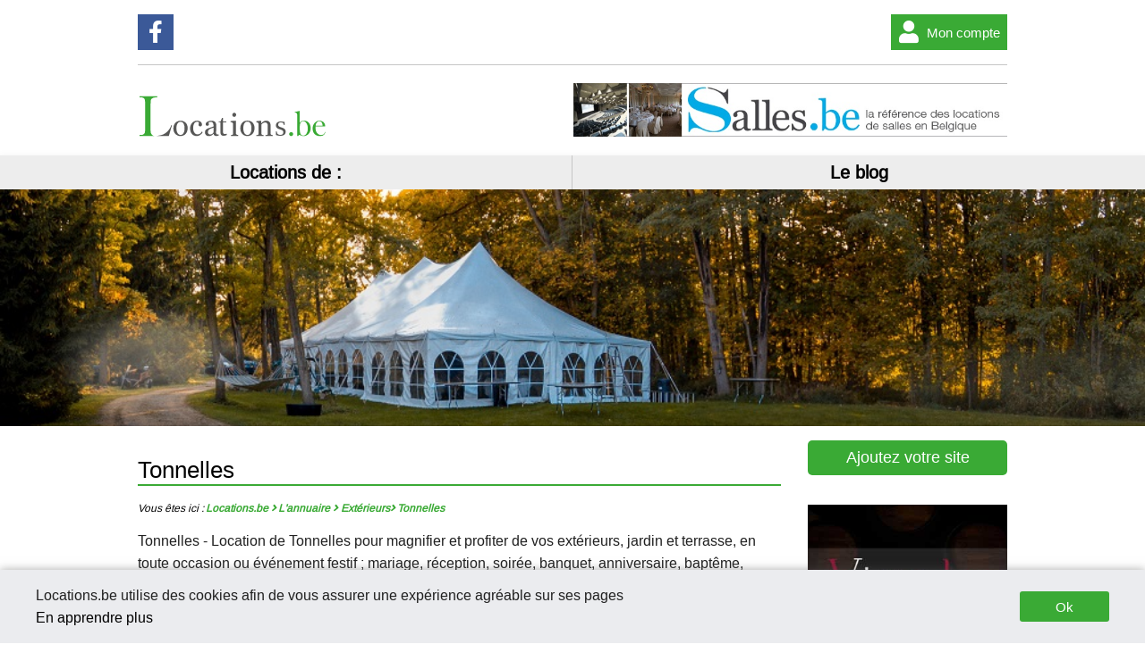

--- FILE ---
content_type: text/html
request_url: https://www.locations.be/location/tonnelles.htm
body_size: 119845
content:

					<!doctype html>
					<html lang="fr">
					<head>
						<meta http-equiv="Content-Type" content="text/html; charset=iso-8859-1" />
						<meta name="viewport" content="width=device-width, user-scalable=no">
						<meta http-equiv="content-language" content="fr" />		
						<title>Tonnelles - location de Tonnelles en Belgique</title>
						<meta name="Description" content="Tonnelles - Location de Tonnelles pour magnifier et profiter de vos extérieurs, jardin et terrasse, en toute occasion ou événement festif en Belgique en Belgique "/>
						<link rel="image_src" href="https://www.locations.be/images/cover-locations.jpg" />
						<link rel="stylesheet" type="text/css" href="/library/css/plugins.css">
<link href="/library/css/common.css?1.0.2" rel="stylesheet" media="screen">
<link rel="stylesheet" type="text/css" href="/css/style.css?1.0.2" media="screen">
<script src="/library/js/jquery3-3-1.min.js"></script>
<script src="/library/js/jquery-ui.min.js"></script>


					</head>

					<body>
				<header>
	<div class="header-social">
		<ul>
			<li class="bouton-social facebook"><a href="https://www.facebook.com/locations.be/" target="_blank" title="Locations.be sur facebook"><i class="fab fa-facebook-f"></i>Suivez nous sur Facebook !</a></li>
		</ul>
		<ul>
			<li class="bouton-social user"><a href="/connexion.html" title="Connexion"><i class="fas fa-user"></i>Mon compte</a></li>
		
		</ul>
	</div>

	<ul class="header">
		<li class="logoHeader"><a href="https://www.locations.be/" title="Locations.be"><img src="/images/logo-locations.svg" alt="Locations.be"></a></li>
		<li><div class="leaderboard"><a href="https://www.salles.be" border="0" target="_blank" title="Salles.be" ><img src="/neobanner/Sallesbe-leader.jpg" alt="La reference des locations de salles en Belgique" border="0"></a></div></li>
	</ul>
</header>
<script>
	$(document).scroll(function() {
		var y = $(document).scrollTop(),
		header = $(".nav-desktop");
		if(y >= 300)  {
			header.css({position: "fixed", "top" : "0", "left" : "0", "right" : "0", zIndex : "99999"});
		} else {
			header.css("position", "relative");
		}
	});


</script>

<nav id="getFixed" class="nav-desktop">
<ul>
<li>
<a href="/loca-belgique/">Locations de :</a>
<ul class="dropdown">

<div class="nav-col">


<li class="titre-col"><a href="/location/location-de-salle.htm" title="Location de salle">Location de salle</a></li>

<li class="titre-col"><a href="/locations/infrastructure-technique.htm" title="Infrastructure technique">Infrastructure technique</a></li>

<li class="sous-cat">
	<i class="fas fa-chevron-right"></i>
	
	<a href="/location/chauffages-climatisations.htm" title="Chauffage, climatisation">
		Chauffage, climatisation</a>
</li>

<li class="sous-cat">
	<i class="fas fa-chevron-right"></i>
	
	<a href="/location/cuisine-mobile.htm" title="Cuisine">
		Cuisine</a>
</li>

<li class="sous-cat">
	<i class="fas fa-chevron-right"></i>
	
	<a href="/location/eclairages.htm" title="Éclairages">
		Éclairages</a>
</li>

<li class="sous-cat">
	<i class="fas fa-chevron-right"></i>
	
	<a href="/location/electricite.htm" title="Electricité">
		Electricité</a>
</li>

<li class="sous-cat">
	<i class="fas fa-chevron-right"></i>
	
	<a href="/location/gradin.htm" title="Gradins">
		Gradins</a>
</li>

<li class="sous-cat">
	<i class="fas fa-chevron-right"></i>
	
	<a href="/location/piste-de-danse.htm" title="Piste de danse">
		Piste de danse</a>
</li>

<li class="sous-cat">
	<i class="fas fa-chevron-right"></i>
	
	<a href="/location/de-podium.htm" title="Podium">
		Podium</a>
</li>

<li class="sous-cat">
	<i class="fas fa-chevron-right"></i>
	
	<a href="/location/stand-belgique.htm" title="Stand">
		Stand</a>
</li>

<li class="sous-cat">
	<i class="fas fa-chevron-right"></i>
	
	<a href="/location/tapis-pas-cher.htm" title="Tapis">
		Tapis</a>
</li>

<li class="sous-cat">
	<i class="fas fa-chevron-right"></i>
	
	<a href="/location/toilettes-mobile.htm" title="Toilettes mobile">
		Toilettes mobile</a>
</li>

<li class="titre-col"><a href="/locations/vaisselles-belgique.htm" title="Vaisselles - Locations vaisselles en Belgique">Vaisselles</a></li>

<li class="sous-cat">
	<i class="fas fa-chevron-right"></i>
	
	<a href="/location/assiettes.htm" title="Assiettes">
		Assiettes</a>
</li>

<li class="sous-cat">
	<i class="fas fa-chevron-right"></i>
	
	<a href="/location/couverts.htm" title="Couverts">
		Couverts</a>
</li>

<li class="sous-cat">
	<i class="fas fa-chevron-right"></i>
	
	<a href="/location/plats-et-plateaux.htm" title="Plats et Plateaux">
		Plats et Plateaux</a>
</li>

<li class="sous-cat">
	<i class="fas fa-chevron-right"></i>
	
	<a href="/location/verres.htm" title="Verres">
		Verres</a>
</li>
</div><div class="nav-col">
<li class="titre-col"><a href="/locations/decorations.htm" title="Décorations - Location de décorations">Décorations</a></li>

<li class="sous-cat">
	<i class="fas fa-chevron-right"></i>
	
	<a href="/location/candy-bar.htm" title="Candy Bar">
		Candy Bar</a>
</li>

<li class="sous-cat">
	<i class="fas fa-chevron-right"></i>
	
	<a href="/location/centres-de-table.htm" title="Centres de table">
		Centres de table</a>
</li>

<li class="sous-cat">
	<i class="fas fa-chevron-right"></i>
	
	<a href="/location/chandeliers.htm" title="Chandeliers">
		Chandeliers</a>
</li>

<li class="sous-cat">
	<i class="fas fa-chevron-right"></i>
	
	<a href="/location/lettres-geantes.htm" title="Lettres géantes">
		Lettres géantes</a>
</li>

<li class="sous-cat">
	<i class="fas fa-chevron-right"></i>
	
	<a href="/location/plantes.htm" title="Location de plantes">
		Location de plantes</a>
</li>

<li class="sous-cat">
	<i class="fas fa-chevron-right"></i>
	
	<a href="/location/luminaires.htm" title="Luminaires">
		Luminaires</a>
</li>

<li class="sous-cat">
	<i class="fas fa-chevron-right"></i>
	
	<a href="/location/plans-de-table.htm" title="Plans de table">
		Plans de table</a>
</li>

<li class="titre-col"><a href="/locations/accessoires.htm" title="Tous les accessoires d'événements - locations en Belgique">Accessoires</a></li>

<li class="sous-cat">
	<i class="fas fa-chevron-right"></i>
	
	<a href="/location/barbecue.htm" title="Barbecue">
		Barbecue</a>
</li>

<li class="sous-cat">
	<i class="fas fa-chevron-right"></i>
	
	<a href="/location/fancy-fair.htm" title="Fancy Fair">
		Fancy Fair</a>
</li>

<li class="titre-col"><a href="/locations/exterieurs.htm" title="Extérieurs">Extérieurs</a></li>

<li class="sous-cat">
	<i class="fas fa-chevron-right"></i>
	
	<a href="/location/chalets.htm" title="Chalets">
		Chalets</a>
</li>

<li class="sous-cat">
	<i class="fas fa-chevron-right"></i>
	
	<a href="/location/chateau-gonflable.htm" title="Château Gonflable">
		Château Gonflable</a>
</li>

<li class="sous-cat">
	<i class="fas fa-chevron-right"></i>
	
	<a href="/location/parasols-belgique.htm" title="Parasols">
		Parasols</a>
</li>

<li class="sous-cat">
	<i class="fas fa-chevron-right"></i>
	
	<a href="/location/tentes.htm" title="Tentes">
		Tentes</a>
</li>

<li class="sous-cat">
	<i class="fas fa-chevron-right"></i>
	
	<a href="/location/tonnelles.htm" title="Tonnelles">
		Tonnelles</a>
</li>
</div><div class="nav-col">
<li class="titre-col"><a href="/locations/location-transport-belgique.htm" title="Locations de transport en Belgique">Transports</a></li>

<li class="sous-cat">
	<i class="fas fa-chevron-right"></i>
	
	<a href="/location/camions-et-camionnettes.htm" title="Camions et camionnettes">
		Camions et camionnettes</a>
</li>

<li class="sous-cat">
	<i class="fas fa-chevron-right"></i>
	
	<a href="/location/location-limousine-belgique.htm" title="Location limousine">
		Location limousine</a>
</li>

<li class="sous-cat">
	<i class="fas fa-chevron-right"></i>
	
	<a href="/location/voitures-de-sport.htm" title="Location voitures de sport">
		Location voitures de sport</a>
</li>

<li class="sous-cat">
	<i class="fas fa-chevron-right"></i>
	
	<a href="/location/remorque.htm" title="Remorque">
		Remorque</a>
</li>

<li class="sous-cat">
	<i class="fas fa-chevron-right"></i>
	
	<a href="/location/voiture-de-ceremonie-belgique.htm" title="Voiture de cérémonie">
		Voiture de cérémonie</a>
</li>

<li class="titre-col"><a href="/locations/jardinage-belgique.htm" title="Jardinage">Jardinage</a></li>

<li class="sous-cat">
	<i class="fas fa-chevron-right"></i>
	
	<a href="/location/broyeurs-de-branches.htm" title="Broyeurs de branches">
		Broyeurs de branches</a>
</li>

<li class="sous-cat">
	<i class="fas fa-chevron-right"></i>
	
	<a href="/location/debroussailleuses.htm" title="Débroussailleuses">
		Débroussailleuses</a>
</li>

<li class="sous-cat">
	<i class="fas fa-chevron-right"></i>
	
	<a href="/location/fendeuses.htm" title="Fendeuses">
		Fendeuses</a>
</li>

<li class="sous-cat">
	<i class="fas fa-chevron-right"></i>
	
	<a href="/location/gyrobroyeur.htm" title="Gyrobroyeur">
		Gyrobroyeur</a>
</li>

<li class="sous-cat">
	<i class="fas fa-chevron-right"></i>
	
	<a href="/location/motoculteur.htm" title="Motoculteur">
		Motoculteur</a>
</li>

<li class="sous-cat">
	<i class="fas fa-chevron-right"></i>
	
	<a href="/location/scarificateur.htm" title="Scarificateur">
		Scarificateur</a>
</li>

<li class="sous-cat">
	<i class="fas fa-chevron-right"></i>
	
	<a href="/location/tondeuse.htm" title="Tondeuse">
		Tondeuse</a>
</li>

<li class="sous-cat">
	<i class="fas fa-chevron-right"></i>
	
	<a href="/location/tracteurs-tondeuses.htm" title="Tracteurs tondeuses">
		Tracteurs tondeuses</a>
</li>

<li class="sous-cat">
	<i class="fas fa-chevron-right"></i>
	
	<a href="/location/tronconneuses.htm" title="Tronçonneuses">
		Tronçonneuses</a>
</li>

<li class="titre-col"><a href="/locations/travaux.htm" title="Travaux">Travaux</a></li>

<li class="sous-cat">
	<i class="fas fa-chevron-right"></i>
	
	<a href="/location/appareils-de-mesure.htm" title="Appareils de mesure">
		Appareils de mesure</a>
</li>

<li class="sous-cat">
	<i class="fas fa-chevron-right"></i>
	
	<a href="/location/etais.htm" title="Étais">
		Étais</a>
</li>

<li class="sous-cat">
	<i class="fas fa-chevron-right"></i>
	
	<a href="/location/securite-et-protection.htm" title="Sécurité et protection">
		Sécurité et protection</a>
</li>
</div><div class="nav-col">
<li class="titre-col"><a href="/locations/observation.htm" title="Observation">Observation</a></li>

<li class="sous-cat">
	<i class="fas fa-chevron-right"></i>
	
	<a href="/location/astronomie.htm" title="Astronomie">
		Astronomie</a>
</li>

<li class="sous-cat">
	<i class="fas fa-chevron-right"></i>
	
	<a href="/location/jumelles-et-autres.htm" title="Jumelles et autres">
		Jumelles et autres</a>
</li>

<li class="sous-cat">
	<i class="fas fa-chevron-right"></i>
	
	<a href="/location/microscopes.htm" title="Microscopes">
		Microscopes</a>
</li>

<li class="titre-col"><a href="/locations/machinerie.htm" title="Machinerie">Machinerie</a></li>

<li class="sous-cat">
	<i class="fas fa-chevron-right"></i>
	
	<a href="/location/agricoles.htm" title="Agricoles">
		Agricoles</a>
</li>

<li class="sous-cat">
	<i class="fas fa-chevron-right"></i>
	
	<a href="/location/betonnieres.htm" title="Bétonnières">
		Bétonnières</a>
</li>

<li class="sous-cat">
	<i class="fas fa-chevron-right"></i>
	
	<a href="/location/broyeurs.htm" title="Broyeurs">
		Broyeurs</a>
</li>

<li class="sous-cat">
	<i class="fas fa-chevron-right"></i>
	
	<a href="/location/bulldozers.htm" title="Bulldozers">
		Bulldozers</a>
</li>

<li class="sous-cat">
	<i class="fas fa-chevron-right"></i>
	
	<a href="/location/grues.htm" title="Grues">
		Grues</a>
</li>

<li class="sous-cat">
	<i class="fas fa-chevron-right"></i>
	
	<a href="/location/marteaux-piqueurs.htm" title="Marteaux piqueurs">
		Marteaux piqueurs</a>
</li>

<li class="sous-cat">
	<i class="fas fa-chevron-right"></i>
	
	<a href="/location/niveleuses.htm" title="Niveleuses">
		Niveleuses</a>
</li>

<li class="sous-cat">
	<i class="fas fa-chevron-right"></i>
	
	<a href="/location/pelles-mecaniques-et-hydrauliques.htm" title="Pelles mécaniques et hydrauliques">
		Pelles mécaniques et hydrauliques</a>
</li>

<li class="titre-col"><a href="/locations/textiles-belgique.htm" title="location de Textiles Belgique">Textiles</a></li>

<li class="sous-cat">
	<i class="fas fa-chevron-right"></i>
	
	<a href="/location/housses-de-chaise.htm" title="Housses de chaise">
		Housses de chaise</a>
</li>

<li class="sous-cat">
	<i class="fas fa-chevron-right"></i>
	
	<a href="/location/nappages.htm" title="Nappages">
		Nappages</a>
</li>

<li class="sous-cat">
	<i class="fas fa-chevron-right"></i>
	
	<a href="/location/noeuds-de-chaise.htm" title="Noeuds de chaise">
		Noeuds de chaise</a>
</li>
</div><div class="nav-col">
<li class="titre-col"><a href="/locations/materiel-de-sport.htm" title="Matériel de sport & équipement sportif">Sport</a></li>

<li class="sous-cat">
	<i class="fas fa-chevron-right"></i>
	
	<a href="/location/alpinisme.htm" title="Alpinisme">
		Alpinisme</a>
</li>

<li class="sous-cat">
	<i class="fas fa-chevron-right"></i>
	
	<a href="/location/location-velos.htm" title="Cyclisme">
		Cyclisme</a>
</li>

<li class="sous-cat">
	<i class="fas fa-chevron-right"></i>
	
	<a href="/location/parachutisme-et-sports-aeriens.htm" title="Parachutisme et sports aériens">
		Parachutisme et sports aériens</a>
</li>

<li class="sous-cat">
	<i class="fas fa-chevron-right"></i>
	
	<a href="/location/plongee-et-sports-marins.htm" title="Plongée et sports marins">
		Plongée et sports marins</a>
</li>

<li class="sous-cat">
	<i class="fas fa-chevron-right"></i>
	
	<a href="/location/ski-et-sport-hiver.htm" title="Ski et sport d'hiver">
		Ski et sport d'hiver</a>
</li>

<li class="titre-col"><a href="/locations/mobiliers-belgique.htm" title="Mobiliers : Locations mobiliers en belgique">Mobiliers</a></li>

<li class="sous-cat">
	<i class="fas fa-chevron-right"></i>
	
	<a href="/location/location-bars.htm" title="Bars">
		Bars</a>
</li>

<li class="sous-cat">
	<i class="fas fa-chevron-right"></i>
	
	<a href="/location/chaises.htm" title="Chaises">
		Chaises</a>
</li>

<li class="sous-cat">
	<i class="fas fa-chevron-right"></i>
	
	<a href="/location/comptoirs.htm" title="Comptoirs">
		Comptoirs</a>
</li>

<li class="sous-cat">
	<i class="fas fa-chevron-right"></i>
	
	<a href="/location/tables.htm" title="Tables">
		Tables</a>
</li>

<li class="titre-col"><a href="/locations/materiel-audiovisuel.htm" title="Audiovisuel">Audiovisuel</a></li>

<li class="sous-cat">
	<i class="fas fa-chevron-right"></i>
	
	<a href="/location/appareils-photos.htm" title="Appareils photos">
		Appareils photos</a>
</li>

<li class="sous-cat">
	<i class="fas fa-chevron-right"></i>
	
	<a href="/location/cameras.htm" title="Caméras">
		Caméras</a>
</li>

<li class="sous-cat">
	<i class="fas fa-chevron-right"></i>
	
	<a href="/location/ecrans.htm" title="Écrans">
		Écrans</a>
</li>

<li class="sous-cat">
	<i class="fas fa-chevron-right"></i>
	
	<a href="/location/photo-booth.htm" title="Photo booth">
		Photo booth</a>
</li>

<li class="sous-cat">
	<i class="fas fa-chevron-right"></i>
	
	<a href="/location/projecteurs.htm" title="Projecteurs">
		Projecteurs</a>
</li>

<li class="sous-cat">
	<i class="fas fa-chevron-right"></i>
	
	<a href="/location/sonorisation.htm" title="Sonorisation">
		Sonorisation</a>
</li>
</div><div class="nav-col">
<li class="titre-col"><a href="/locations/medical.htm" title="Médical">Médical</a></li>

<li class="sous-cat">
	<i class="fas fa-chevron-right"></i>
	
	<a href="/location/aspirateur-tracheal.htm" title="Aspirateur trachéal">
		Aspirateur trachéal</a>
</li>

<li class="sous-cat">
	<i class="fas fa-chevron-right"></i>
	
	<a href="/location/chaises-percees.htm" title="Chaises perçées">
		Chaises perçées</a>
</li>

<li class="sous-cat">
	<i class="fas fa-chevron-right"></i>
	
	<a href="/location/fauteuil-roulant.htm" title="Fauteuil roulant">
		Fauteuil roulant</a>
</li>

<li class="sous-cat">
	<i class="fas fa-chevron-right"></i>
	
	<a href="/location/leve-personne.htm" title="Lève-personne">
		Lève-personne</a>
</li>

<li class="sous-cat">
	<i class="fas fa-chevron-right"></i>
	
	<a href="/location/lit-medicalise.htm" title="Lit médicalisé">
		Lit médicalisé</a>
</li>

<li class="sous-cat">
	<i class="fas fa-chevron-right"></i>
	
	<a href="/location/matelas-anti-escarre.htm" title="Matelas anti-escarre">
		Matelas anti-escarre</a>
</li>

<li class="sous-cat">
	<i class="fas fa-chevron-right"></i>
	
	<a href="/location/scooter-3-roues.htm" title="Scooter 3 roue">
		Scooter 3 roue</a>
</li>

<li class="titre-col"><a href="/locations/locations-vacances.htm" title="Vacances">Vacances</a></li>

<li class="sous-cat">
	<i class="fas fa-chevron-right"></i>
	
	<a href="/location/location-camping.htm" title="Campings">
		Campings</a>
</li>

<li class="sous-cat">
	<i class="fas fa-chevron-right"></i>
	
	<a href="/location/locations-gites.htm" title="Gites">
		Gites</a>
</li>

<li class="titre-col"><a href="/locations/location-jeux.htm" title="Jeux">Jeux</a></li>

<li class="sous-cat">
	<i class="fas fa-chevron-right"></i>
	
	<a href="/location/location-chateaux-gonflables.htm" title="Chateaux gonflables">
		Chateaux gonflables</a>
</li>

<li class="sous-cat">
	<i class="fas fa-chevron-right"></i>
	
	<a href="/location/location-jeux-gonflables.htm" title="Jeux gonflables">
		Jeux gonflables</a>
</li>

<li class="sous-cat">
	<i class="fas fa-chevron-right"></i>
	
	<a href="/location/jeux-pour-evenements.htm" title="Jeux pour événements">
		Jeux pour événements</a>
</li>
</div>
		</div>
	</ul>
</li>
	
<li>
	<a href="/blog/" title="Le blog">Le blog</a>
	<ul class="dropdown menu-blog">

		
				<li>
					<a href="/blog/location-de-lettrage-pour-mariage.html" title="La location de lettrage pour mariage">
						<h3>La location de lettrage pour mariage</h3>
						<img src="" alt="La location de lettrage pour mariage" class="imgLoad" data-src="/blog-images/share-image-location-lettrage-wedding.jpg"/>
						<p>La location de lettrage pour mariage : un atout tendance pour une décoration unique[...]</p>
					</a>
				</li>
				
				<li>
					<a href="/blog/salle-de-reception-pour-mariage.html" title="La salle de réception pour mariage en Belgique">
						<h3>La salle de réception pour mariage en Belgique</h3>
						<img src="" alt="La salle de réception pour mariage en Belgique" class="imgLoad" data-src="/blog-images/share-image-salles-pour-mariage.jpg"/>
						<p>Trouvez la Salle de Mariage de Vos Rêves en Belgique : Options Magiques pour un Jour Inoubliable[...]</p>
					</a>
				</li>
				
				<li>
					<a href="/blog/location-de-voitures-de-ceremonie.html" title="Location de voitures de cérémonie">
						<h3>Location de voitures de cérémonie</h3>
						<img src="" alt="Location de voitures de cérémonie" class="imgLoad" data-src="/blog-images/share-image-voiture-de-ceremonie.jpg"/>
						<p>Découvrez comment la location d'une voiture de cérémonie peut ajouter une touche d'élégance à votre mariage, gala ou événement spécial.[...]</p>
					</a>
				</li>
				
				<li>
					<a href="/blog/comment-trouver-une-salle-de-reception-en-location.html" title="Comment trouver une salle de réception en location?">
						<h3>Comment trouver une salle de réception en location?</h3>
						<img src="" alt="Comment trouver une salle de réception en location?" class="imgLoad" data-src="/blog-images/share-image-comment-trouver-une-salle-de-reception-en-location.jpg"/>
						<p>À la recherche de la location d'un salle de réception idéale pour votre événement spécial ?[...]</p>
					</a>
				</li>
				
				<li>
					<a href="/blog/pourquoi-choisir-un-photobooth.html" title="Pourquoi choisir un photobooth ?">
						<h3>Pourquoi choisir un photobooth ?</h3>
						<img src="" alt="Pourquoi choisir un photobooth ?" class="imgLoad" data-src="/blog-images/share-image-comment-choisir-son-photobooth-pour-un-anniversaire.jpg"/>
						<p>Le choix d'un photobooth dépend de divers facteurs, notamment de vos besoins spécifiques, de l'événement que vous organisez, et de vos préférences per[...]</p>
					</a>
				</li>
				
				<li>
					<a href="/blog/la-salle-de-reception.html" title="La salle de réception">
						<h3>La salle de réception</h3>
						<img src="" alt="La salle de réception" class="imgLoad" data-src="/blog-images/share-image-la-salle-de-reception.jpg"/>
						<p>La location d'une salle de réception pour un mariage est une décision cruciale qui peut grandement influencer le déroulement de cet événement si spéci[...]</p>
					</a>
				</li>
				
				<li>
					<a href="/blog/salles-be-plateforme-pour-la-location-de-salles-en-belgique.html" title="Salles.be, LA plateforme pour la location de salles en Belgique">
						<h3>Salles.be, LA plateforme pour la location de salles en Belgique</h3>
						<img src="" alt="Salles.be, LA plateforme pour la location de salles en Belgique" class="imgLoad" data-src="/blog-images/share-image-Facebook_Salles.png"/>
						<p>Salles.be, votre plateforme incontournable pour la location de salles en Belgique. Découvrez notre sélection de salles d'exception pour toutes vos occ[...]</p>
					</a>
				</li>
				
				<li>
					<a href="/blog/la-location-de-materiel-facilitee.html" title="la location de matériel facilitée">
						<h3>la location de matériel facilitée</h3>
						<img src="" alt="la location de matériel facilitée" class="imgLoad" data-src="/blog-images/share-image-la-location-facilitee.jpg"/>
						<p>Vous êtes un particulier qui désire louer du matériel et vous vous demandez quelles sont les étapes de la location d'un bien ? Découvrez le site Locat[...]</p>
					</a>
				</li>
				
				<li class="voir-tous-articles"><a href="/blog/" title="Voir tous les articles">Voir tous les articles</a></li>
			</ul>

		</li>
	</ul>
</nav>

<div class="nav-mobile">
	<nav>
		<a href="https://www.locations.be/" title="Locations.be"><img src="/images/logo-locations.png" alt="Locations.be"></a>
		<span class="toggleNav"><i class="fas fa-bars"></i></span>
	</nav>
	<ul class="nav-inner">
		<li><a href="//loca-belgique//">L'annuaire</a></li>
		<li><a href="/blog/">Le blog</a></li>
		<li><a href="/ajoutez-votre-site.html">Ajouter votre site</a></li>
		<li><a href="/connexion.html"><i class="fa fa-user" aria-hidden="true"></i>Mon compte</a></li>
		<li><a href="https://www.facebook.com/Locations.be/" ><i class="fab fa-facebook-f"></i></a></li>
	</ul>

</div><div class="cover">
	<div class="swiper-container cover-swiper">
		<div class="swiper-wrapper">
			<div class="swiper-slide"><img src="/images/locations-tentes.jpg" alt="Locations.be"></div>
			<div class="swiper-slide"><img src="/images/locations-tables.jpg" alt="Locations.be"></div>
			<div class="swiper-slide"><img src="/images/location-love.jpg" alt="Locations.be"></div>
		</div>
	</div>
</div>


						<div class="main">
							<div class="contentetaside">
								<div class="main-contenu">
								<h1>Tonnelles</h1>
								<ul class="fil">
	<li>Vous êtes ici : </li>
    
    <li class="breadcrumbs">
        <div itemscope itemtype="http://data-vocabulary.org/Breadcrumb">
        	<a href="https://www.locations.be" itemprop="url">
            	<span itemprop="title">Locations.be</span>
            </a>
        </div>
    </li>


    <li class="breadcrumbs">
        <div itemscope itemtype="http://data-vocabulary.org/Breadcrumb">
            <a href="https://www.locations.be/loca-belgique/" itemprop="url">
            	<span itemprop="title">L'annuaire</span>
            </a>
        </div>
    </li>

<li class="breadcrumbs"><div itemscope itemtype="http://schema.org/Breadcrumb"> <a href="/locations/exterieurs.htm" itemprop="url"><span itemprop="title">Extérieurs</span></a></div></li><li class="breadcrumbs"><div itemscope itemtype="http://schema.org/Breadcrumb"> <a href="/location/tonnelles.htm" itemprop="url"><span itemprop="title">Tonnelles</span></a></div></li>
</ul><p>Tonnelles - Location de Tonnelles pour magnifier et profiter de vos ext&eacute;rieurs, jardin et terrasse, en toute occasion ou &eacute;v&eacute;nement festif ; mariage, r&eacute;ception, soir&eacute;e, banquet, anniversaire, bapt&ecirc;me, communion, naissance et autre. Vous avez pr&eacute;vu un repas et ou un cocktail d&icirc;natoire &agrave; l&#39;ext&eacute;rieur pour accueillir vos invit&eacute;s ; pensez &agrave; la location d&#39;une tonnelle pour les journ&eacute;es ensoleill&eacute;es qui permettent tous les agr&eacute;ments de l&#39;ext&eacute;rieur sans les m&eacute;faits des rayons du soleil ou d&#39;une pluie inattendue !</p>

<div class="photo-sous-cat-map">
	<div class="carte-belgique">
		<svg version="1.1" id="Calque_1" xmlns="http://www.w3.org/2000/svg" xmlns:xlink="http://www.w3.org/1999/xlink" x="0px" y="0px" viewBox="0 0 497 471" style="enable-background:new 0 0 497 471;" xml:space="preserve">
		<rect x="-150.4" y="-190.1" class="st0" width="852" height="777"/>
		<g class="st1">
			<polygon class="st2" points="96.8,63.6 167.1,27.8 174.1,24.7 178.9,40 191.1,42.6 190.2,35.6 194.6,33.4 211.2,40.9 214.7,48.7 
			228.3,47 231.3,41.8 239.2,41.8 255.8,23.8 262.8,26.5 268.9,23.4 265,15.5 275.9,10.3 277.6,16.4 288.1,16.8 296.4,6.8 300.8,6.8 
			302.5,16.4 296.4,16.8 309.5,22.1 319.6,9.9 323.9,17.3 320.9,23 325.2,26 328.7,34.8 338.8,33.9 336.2,40 354.5,40.9 359.3,34.3 
			366.8,48.3 382.9,52.2 389.5,56.6 382.5,70.2 378.1,87.2 371.6,94.2 375.5,102 376.8,109.5 384.7,106.4 398.2,111.2 403.9,109.5 
			406.5,115.2 412.6,115.2 419.2,124.3 426.6,127 421.8,133.1 422.7,144.4 433.2,146.2 440.2,165.8 433.6,168 430.1,175.4 
			421.8,179.4 421.8,185.9 417.9,191.6 415.3,189 406.5,189 389.9,210.8 393.4,216.1 385.1,222.2 382.9,228.8 386,232.7 382.9,238.8 
			392.5,252.8 390.3,256.3 394.3,260.2 403,282.1 370.3,286.4 359.7,279.9 337.4,253.5 316.4,251.1 299.7,216 307.3,195.6 290,196.3 
			249.7,228.3 233.1,216.1 245.2,180.6 231.5,166.5 195.5,173.1 190.2,149.2 166.1,145.2 167,119.4 143.5,107.7 123.8,119.1 
			101.5,102.5 	"/>
			<polyline class="st3" points="152.7,112.5 169.3,109.5 174.1,116 182.4,108.2 188.9,109 189.4,113.4 195.5,115.6 199.9,108.6 
			206.4,107.7 224.3,114.3 251.8,116 252.7,133.9 258.4,140.1 265.4,137 278.9,142.7 281.6,138.7 286.4,140.5 288.5,136.1 
			317.8,127.4 318.7,110.8 328.3,117.8 348,110.8 352.8,115.2 357.1,115.2 375.5,102 	"/>
			<polyline class="st3" points="178.9,40 173.6,59.7 181.5,68.8 178.9,89.8 182.8,89.8 191.6,101.2 188.9,109 	"/>
			<polyline class="st3" points="252.6,27.3 258.4,37.8 255.8,45.2 258.4,56.6 245.7,63 247.5,71.9 251,72.8 264.1,75 278.9,77.6 
			282,73.2 289.4,74.5 295.1,70.6 300.8,75 313.5,70.2 317.4,65.8 324.4,63 332.7,56.6 339.7,57.9 341,51.4 334.4,46.6 336.2,40 	"/>
			<polyline class="st3" points="251,72.8 248.8,78.9 240.1,79.3 243.5,85.4 236.6,89.8 234.8,99 237,103.8 230.9,109 224.8,108.2 
			224.3,114.3 	"/>
			<polyline class="st3" points="251.8,116 267.4,118 275,105.8 289.9,100.8 308,106.7 318.7,110.8 	"/>
			<polyline class="st3" points="328.3,117.8 328.7,95.5 333.6,88.1 327.4,86.3 326.6,75.4 330.1,74.1 327.4,68.4 322.2,72.3 
			313.5,70.2 	"/>
			<polyline class="st3" points="278.9,142.7 283.3,155.4 279.8,168.9 272.4,169.3 257.1,176.3 253.6,180.3 256.7,183.7 262.8,182.9 
			262.3,195.1 266.8,214.7 	"/>
			<polyline class="st3" points="317.2,127.9 322.2,137.9 334.9,147.1 343.6,161 361.5,155.4 382,163.2 382.5,169.8 386.4,171.5 
			382.5,176.8 396.9,175.9 393.8,163.2 409.6,167.6 409.1,189 	"/>
			<polyline class="st3" points="351.4,158.6 352.3,174.1 339.7,184.2 341.9,192.5 337,199.5 324.4,199.5 320.9,206.5 315.6,209.5 
			317.4,217.8 322.2,215.2 327.4,218.3 326.1,226.6 318.7,233.6 316.5,249.3 	"/>
		</g>
		<a xlink:href="https://www.locations.be/belgique/west-vlaanderen/tonnelles.htm" >
			<g>
				<polyline class="st4" points="153.1,112.5 143.5,107.7 123.8,119.1 101.5,102.5 96.8,63.6 167.1,27.8 174.1,24.7 178.9,40 
				173.6,59.7 181.5,68.8 178.9,89.8 182.8,89.8 191.6,101.2 188.9,109 182.4,108.2 174.1,116 169.3,109.5 153.1,112.5 		"/>
				<g>
					<path d="M129.5,75.7l-2-9.4h1l1.2,6.1c0.1,0.6,0.2,1.3,0.3,1.9l0.3-1.7l1.5-6.3h1.2l1.1,4.7c0.3,1.2,0.5,2.3,0.6,3.3
					c0.1-0.6,0.2-1.3,0.4-2l1.2-6h1l-2.1,9.4h-1l-1.6-7.1l-0.2-1.1c-0.1,0.4-0.1,0.8-0.2,1.1l-1.6,7.1H129.5z"/>
					<path d="M142.2,73.5l1,0.1c-0.2,0.7-0.5,1.3-0.9,1.6c-0.4,0.4-1,0.6-1.6,0.6c-0.8,0-1.4-0.3-1.9-0.9s-0.7-1.5-0.7-2.6
					c0-1.2,0.2-2.1,0.7-2.7s1.1-0.9,1.9-0.9c0.7,0,1.3,0.3,1.8,0.9s0.7,1.5,0.7,2.6v0.3H139c0,0.8,0.2,1.3,0.5,1.7
					c0.3,0.4,0.7,0.6,1.2,0.6C141.4,74.9,141.9,74.4,142.2,73.5z M139.1,71.6h3.1c0-0.6-0.2-1-0.4-1.3c-0.3-0.4-0.7-0.6-1.2-0.6
					c-0.4,0-0.8,0.2-1.1,0.5C139.3,70.6,139.1,71,139.1,71.6z"/>
					<path d="M144.4,73.6l0.9-0.2c0.1,0.5,0.2,0.8,0.5,1.1c0.2,0.2,0.6,0.4,1,0.4s0.7-0.1,0.9-0.3c0.2-0.2,0.3-0.5,0.3-0.8
					s-0.1-0.5-0.3-0.6c-0.1-0.1-0.5-0.2-1-0.4c-0.7-0.2-1.2-0.4-1.5-0.6c-0.2-0.2-0.4-0.4-0.6-0.6c-0.1-0.3-0.2-0.6-0.2-0.9
					c0-0.6,0.2-1.1,0.6-1.4c0.4-0.4,0.9-0.5,1.5-0.5c0.4,0,0.8,0.1,1.1,0.2s0.6,0.4,0.7,0.6c0.2,0.3,0.3,0.6,0.3,1.1l-0.9,0.2
					c-0.1-0.7-0.5-1.1-1.2-1.1c-0.4,0-0.7,0.1-0.9,0.2c-0.2,0.2-0.3,0.4-0.3,0.6c0,0.3,0.1,0.4,0.3,0.6c0.1,0.1,0.5,0.2,1,0.4
					c0.8,0.2,1.3,0.4,1.5,0.6c0.2,0.1,0.4,0.3,0.5,0.6c0.1,0.3,0.2,0.6,0.2,0.9c0,0.6-0.2,1.2-0.6,1.6s-1,0.6-1.7,0.6
					C145.4,75.8,144.6,75.1,144.4,73.6z"/>
					<path d="M152.6,74.7l0.1,1c-0.3,0.1-0.5,0.1-0.7,0.1c-0.3,0-0.6-0.1-0.8-0.2s-0.3-0.3-0.4-0.5s-0.1-0.7-0.1-1.4v-3.9H150v-0.9
					h0.7v-1.7l0.9-0.7v2.4h1v0.9h-1v4c0,0.4,0,0.6,0.1,0.7c0.1,0.2,0.2,0.2,0.5,0.2C152.3,74.7,152.4,74.7,152.6,74.7z"/>
					<path d="M115.5,87.5l-3-9.4h1.1l2,6.8c0.2,0.5,0.3,1,0.4,1.5c0.1-0.5,0.3-1,0.4-1.5l2.1-6.8h1l-3,9.4
					C116.6,87.5,115.5,87.5,115.5,87.5z"/>
					<path d="M120.7,87.5v-9.4h0.9v9.4C121.7,87.5,120.7,87.5,120.7,87.5z"/>
					<path d="M127.2,86.6c-0.3,0.3-0.6,0.6-1,0.7c-0.3,0.2-0.7,0.3-1.1,0.3c-0.6,0-1-0.2-1.4-0.5c-0.3-0.4-0.5-0.8-0.5-1.4
					c0-0.4,0.1-0.7,0.2-1c0.2-0.3,0.4-0.5,0.7-0.7c0.3-0.2,0.7-0.3,1.3-0.4c0.8-0.1,1.3-0.2,1.7-0.4v-0.3c0-0.5-0.1-0.8-0.3-1
					c-0.2-0.3-0.6-0.4-1.1-0.4c-0.4,0-0.8,0.1-1,0.3c-0.2,0.2-0.4,0.5-0.5,1l-0.9-0.2c0.1-0.7,0.4-1.3,0.8-1.6c0.4-0.3,1-0.5,1.7-0.5
					c0.6,0,1,0.1,1.4,0.3c0.3,0.2,0.5,0.5,0.6,0.8s0.1,0.8,0.1,1.4v1.5c0,1.1,0,1.8,0.1,2c0,0.3,0.1,0.6,0.2,0.8h-1
					C127.3,87.2,127.2,87,127.2,86.6z M127.1,84.1c-0.3,0.2-0.9,0.3-1.5,0.4c-0.4,0.1-0.7,0.1-0.8,0.2c-0.2,0.1-0.3,0.2-0.4,0.4
					c-0.1,0.2-0.1,0.3-0.1,0.6c0,0.3,0.1,0.6,0.3,0.8c0.2,0.2,0.5,0.3,0.8,0.3s0.6-0.1,0.9-0.3c0.3-0.2,0.5-0.4,0.6-0.7
					c0.1-0.3,0.2-0.7,0.2-1.3V84.1z"/>
					<path d="M133.5,86.6c-0.3,0.3-0.6,0.6-1,0.7c-0.3,0.2-0.7,0.3-1.1,0.3c-0.6,0-1-0.2-1.4-0.5c-0.3-0.4-0.5-0.8-0.5-1.4
					c0-0.4,0.1-0.7,0.2-1c0.2-0.3,0.4-0.5,0.7-0.7s0.7-0.3,1.3-0.4c0.8-0.1,1.3-0.2,1.7-0.4v-0.3c0-0.5-0.1-0.8-0.3-1
					c-0.2-0.3-0.6-0.4-1.1-0.4c-0.4,0-0.8,0.1-1,0.3c-0.2,0.2-0.4,0.5-0.5,1l-0.9-0.2c0.1-0.7,0.4-1.3,0.8-1.6c0.4-0.3,1-0.5,1.7-0.5
					c0.6,0,1,0.1,1.4,0.3c0.3,0.2,0.5,0.5,0.6,0.8s0.1,0.8,0.1,1.4v1.5c0,1.1,0,1.8,0.1,2c0,0.3,0.1,0.6,0.2,0.8h-1
					C133.6,87.2,133.6,87,133.5,86.6z M133.5,84.1c-0.3,0.2-0.9,0.3-1.5,0.4c-0.4,0.1-0.7,0.1-0.8,0.2c-0.2,0.1-0.3,0.2-0.4,0.4
					c-0.1,0.2-0.1,0.3-0.1,0.6c0,0.3,0.1,0.6,0.3,0.8c0.2,0.2,0.5,0.3,0.8,0.3s0.6-0.1,0.9-0.3c0.3-0.2,0.5-0.4,0.6-0.7
					c0.1-0.3,0.2-0.7,0.2-1.3V84.1z"/>
					<path d="M136.3,87.5v-6.8h0.9v1c0.2-0.4,0.5-0.7,0.8-0.8c0.3-0.2,0.6-0.3,1-0.3c0.3,0,0.6,0.1,0.8,0.2c0.3,0.1,0.5,0.3,0.6,0.5
					c0.2,0.2,0.3,0.4,0.3,0.7c0.1,0.3,0.1,0.8,0.1,1.4v4.2h-0.9v-4.1c0-0.5,0-0.9-0.1-1.1s-0.2-0.4-0.4-0.5s-0.4-0.2-0.6-0.2
					c-0.5,0-0.8,0.2-1.1,0.5s-0.4,0.9-0.4,1.7v3.7L136.3,87.5L136.3,87.5z"/>
					<path d="M146.3,87.5v-0.9c-0.2,0.3-0.4,0.6-0.7,0.8c-0.3,0.2-0.6,0.3-0.9,0.3c-0.7,0-1.2-0.3-1.7-0.9s-0.7-1.5-0.7-2.6
					c0-0.8,0.1-1.4,0.3-2c0.2-0.5,0.5-0.9,0.9-1.2c0.4-0.3,0.8-0.4,1.2-0.4c0.3,0,0.6,0.1,0.9,0.2c0.3,0.2,0.5,0.4,0.7,0.7v-3.4h1
					v9.4C147.1,87.5,146.3,87.5,146.3,87.5z M143.3,84.1c0,0.9,0.2,1.5,0.5,2c0.3,0.4,0.7,0.6,1.1,0.6s0.8-0.2,1-0.6
					c0.3-0.4,0.4-1,0.4-1.9c0-1-0.1-1.6-0.4-2.1c-0.3-0.4-0.7-0.7-1.1-0.7s-0.7,0.2-1,0.6C143.4,82.5,143.3,83.2,143.3,84.1z"/>
					<path d="M152.8,85.3l1,0.1c-0.2,0.7-0.5,1.3-0.9,1.6c-0.4,0.4-1,0.6-1.6,0.6c-0.8,0-1.4-0.3-1.9-0.9s-0.7-1.5-0.7-2.6
					c0-1.2,0.2-2.1,0.7-2.7s1.1-0.9,1.9-0.9c0.7,0,1.3,0.3,1.8,0.9s0.7,1.5,0.7,2.6v0.3h-4.2c0,0.8,0.2,1.3,0.5,1.7
					c0.3,0.4,0.7,0.6,1.2,0.6C152.1,86.7,152.6,86.2,152.8,85.3z M149.7,83.4h3.1c0-0.6-0.2-1-0.4-1.3c-0.3-0.4-0.7-0.6-1.2-0.6
					c-0.4,0-0.8,0.2-1.1,0.5C149.9,82.4,149.8,82.8,149.7,83.4z"/>
					<path d="M155.4,87.5v-6.8h0.9v1c0.2-0.5,0.4-0.8,0.6-1s0.4-0.2,0.6-0.2c0.3,0,0.6,0.1,1,0.4l-0.3,1.1c-0.2-0.2-0.5-0.3-0.7-0.3
					s-0.4,0.1-0.6,0.2s-0.3,0.3-0.4,0.6c-0.1,0.4-0.2,0.9-0.2,1.4v3.6L155.4,87.5L155.4,87.5z"/>
					<path d="M163.2,85.3l1,0.1c-0.2,0.7-0.5,1.3-0.9,1.6c-0.4,0.4-1,0.6-1.6,0.6c-0.8,0-1.4-0.3-1.9-0.9s-0.7-1.5-0.7-2.6
					c0-1.2,0.2-2.1,0.7-2.7s1.1-0.9,1.9-0.9c0.7,0,1.3,0.3,1.8,0.9s0.7,1.5,0.7,2.6v0.3H160c0,0.8,0.2,1.3,0.5,1.7
					c0.3,0.4,0.7,0.6,1.2,0.6C162.4,86.7,162.9,86.2,163.2,85.3z M160.1,83.4h3.1c0-0.6-0.2-1-0.4-1.3c-0.3-0.4-0.7-0.6-1.2-0.6
					c-0.4,0-0.8,0.2-1.1,0.5C160.3,82.4,160.1,82.8,160.1,83.4z"/>
					<path d="M165.7,87.5v-6.8h0.9v1c0.2-0.4,0.5-0.7,0.8-0.8c0.3-0.2,0.6-0.3,1-0.3c0.3,0,0.6,0.1,0.8,0.2c0.3,0.1,0.5,0.3,0.6,0.5
					c0.2,0.2,0.3,0.4,0.3,0.7c0.1,0.3,0.1,0.8,0.1,1.4v4.2h-0.9v-4.1c0-0.5,0-0.9-0.1-1.1s-0.2-0.4-0.4-0.5s-0.4-0.2-0.6-0.2
					c-0.5,0-0.8,0.2-1.1,0.5s-0.4,0.9-0.4,1.7v3.7L165.7,87.5L165.7,87.5z"/>
				</g>
			</g>
		</a>
		<g>
			<path d="M14.8,318.7v-13.8h9.3v1.6h-7.5v4.3h6.5v1.6h-6.5v6.3H14.8L14.8,318.7z"/>
			<path d="M27.1,318.7v-13.8h6.1c1.2,0,2.2,0.1,2.8,0.4c0.6,0.2,1.2,0.7,1.5,1.3c0.4,0.6,0.6,1.3,0.6,2.1c0,1-0.3,1.8-1,2.5
			c-0.6,0.7-1.6,1.1-2.9,1.3c0.5,0.2,0.9,0.5,1.1,0.7c0.5,0.5,1,1.1,1.5,1.8l2.4,3.8h-2.3l-1.8-2.9c-0.5-0.8-1-1.5-1.3-1.9
			s-0.7-0.7-0.9-0.9c-0.3-0.2-0.6-0.3-0.8-0.4c-0.2,0-0.5-0.1-1-0.1H29v6.1H27.1L27.1,318.7z M28.9,311h3.9c0.8,0,1.5-0.1,2-0.3
			s0.8-0.5,1.1-0.8c0.2-0.4,0.4-0.8,0.4-1.2c0-0.7-0.2-1.2-0.7-1.6s-1.2-0.6-2.2-0.6H29v4.5H28.9L28.9,311z"/>
			<path d="M40,318.7l5.3-13.8h2l5.6,13.8h-2.1l-1.6-4.2h-5.8l-1.5,4.2H40z M44,313.1h4.7l-1.4-3.8c-0.4-1.2-0.8-2.1-1-2.9
			c-0.2,0.9-0.4,1.8-0.7,2.6L44,313.1z"/>
			<path d="M55,318.7v-13.8h1.9l7.3,10.8v-10.8H66v13.8h-2l-7.3-10.8v10.8H55z"/>
			<path d="M79.3,313.9l1.8,0.5c-0.4,1.5-1.1,2.6-2.1,3.4s-2.2,1.2-3.6,1.2c-1.5,0-2.7-0.3-3.6-0.9s-1.6-1.5-2.1-2.6s-0.7-2.4-0.7-3.7
			c0-1.4,0.3-2.7,0.8-3.8c0.6-1.1,1.3-1.9,2.3-2.4c1-0.6,2.1-0.8,3.3-0.8c1.4,0,2.5,0.4,3.5,1.1c0.9,0.7,1.6,1.7,2,3l-1.8,0.4
			c-0.3-1-0.8-1.7-1.4-2.2s-1.4-0.7-2.3-0.7c-1.1,0-1.9,0.3-2.7,0.8c-0.7,0.5-1.2,1.2-1.5,2c-0.3,0.9-0.4,1.7-0.4,2.7
			c0,1.2,0.2,2.2,0.5,3.1s0.9,1.5,1.6,2c0.7,0.4,1.5,0.7,2.3,0.7c1,0,1.9-0.3,2.6-0.9C78.6,315.9,79.1,315,79.3,313.9z"/>
			<path d="M84,318.7v-13.8h10v1.6h-8.2v4.2h7.6v1.6h-7.6v4.7h8.5v1.6L84,318.7L84,318.7z"/>
		</g>
		<a xlink:href="/france/pas-de-calais/tonnelles.htm" >
			<g>
				<polygon class="st5" points="119.5,193.2 115.1,183 80.7,168.1 72,158.6 80.1,146.9 66.9,137.1 62.5,101.4 11,124.4 7.9,152.1 
				7.9,172 7.9,191.9 38.8,209.2 45.3,222.2 52.7,221.8 57.5,216.8 87.5,227.5 82.6,238 123.5,239.2 127,224 116.9,205.2 		"/>
				<g>
					<path d="M35.6,185.1v-8.6h1l3.7,6.8v-6.8h0.9v8.6h-1l-3.7-6.8v6.8H35.6z"/>
					<path d="M42.6,182c0-1.1,0.2-1.9,0.7-2.4c0.5-0.6,1-0.8,1.7-0.8s1.3,0.3,1.7,0.8c0.5,0.5,0.7,1.3,0.7,2.4s-0.2,2-0.7,2.5
					s-1,0.8-1.7,0.8s-1.3-0.3-1.7-0.8C42.9,183.9,42.6,183.1,42.6,182z M43.5,182c0,0.8,0.1,1.4,0.4,1.8c0.3,0.4,0.7,0.6,1.1,0.6
					c0.4,0,0.8-0.2,1.1-0.6s0.4-1,0.4-1.8s-0.1-1.4-0.4-1.8c-0.3-0.4-0.7-0.6-1.1-0.6c-0.4,0-0.8,0.2-1.1,0.6
					C43.7,180.6,43.5,181.2,43.5,182z"/>
					<path d="M48.8,185.1v-6.3h0.8v0.9c0.2-0.4,0.4-0.7,0.6-0.9c0.2-0.1,0.4-0.2,0.6-0.2c0.3,0,0.6,0.1,0.9,0.3l-0.3,1
					c-0.2-0.2-0.4-0.2-0.6-0.2c-0.2,0-0.4,0.1-0.5,0.2s-0.3,0.3-0.3,0.5c-0.1,0.4-0.2,0.8-0.2,1.3v3.3L48.8,185.1L48.8,185.1z"/>
					<path d="M55.8,185.1v-0.8c-0.2,0.3-0.4,0.5-0.6,0.7c-0.2,0.2-0.5,0.2-0.8,0.2c-0.6,0-1.1-0.3-1.6-0.9c-0.4-0.6-0.7-1.4-0.7-2.4
					c0-0.7,0.1-1.3,0.3-1.8s0.5-0.9,0.8-1.1s0.7-0.4,1.1-0.4c0.3,0,0.6,0.1,0.8,0.2c0.2,0.2,0.4,0.4,0.6,0.6v-3.1h0.9v8.6L55.8,185.1
					L55.8,185.1z M53,182c0,0.8,0.1,1.4,0.4,1.8c0.3,0.4,0.6,0.6,1,0.6s0.7-0.2,1-0.6s0.4-0.9,0.4-1.7c0-0.9-0.1-1.5-0.4-1.9
					c-0.3-0.4-0.6-0.6-1-0.6s-0.7,0.2-0.9,0.6C53.2,180.6,53,181.2,53,182z"/>
					<path d="M58,182.5v-1.1h2.7v1.1H58z"/>
					<path d="M62.1,185.1v-8.6h2.7c0.6,0,1.1,0.1,1.4,0.2c0.4,0.1,0.7,0.4,1,0.8c0.2,0.4,0.4,0.9,0.4,1.5c0,0.8-0.2,1.4-0.6,1.9
					s-1.1,0.7-2.1,0.7H63v3.5L62.1,185.1L62.1,185.1z M63,180.6h1.8c0.6,0,1-0.1,1.3-0.4s0.4-0.7,0.4-1.2c0-0.3-0.1-0.6-0.2-0.9
					c-0.1-0.2-0.3-0.4-0.5-0.5s-0.5-0.1-1-0.1H63V180.6L63,180.6z"/>
					<path d="M72.3,184.4c-0.3,0.3-0.6,0.5-0.9,0.7s-0.6,0.2-1,0.2c-0.5,0-1-0.2-1.3-0.5s-0.5-0.8-0.5-1.3c0-0.4,0.1-0.7,0.2-1
					s0.4-0.5,0.6-0.7c0.3-0.2,0.7-0.3,1.2-0.3c0.7-0.1,1.2-0.2,1.6-0.4v-0.3c0-0.4-0.1-0.7-0.2-0.9c-0.2-0.3-0.5-0.4-1-0.4
					c-0.4,0-0.7,0.1-0.9,0.3c-0.2,0.2-0.3,0.5-0.4,0.9l-0.9-0.1c0.1-0.7,0.4-1.2,0.7-1.5c0.4-0.3,0.9-0.5,1.6-0.5
					c0.5,0,1,0.1,1.3,0.3s0.5,0.5,0.6,0.8s0.1,0.7,0.1,1.3v1.4c0,1,0,1.6,0.1,1.9c0,0.3,0.1,0.5,0.2,0.8h-0.9
					C72.4,184.9,72.3,184.7,72.3,184.4z M72.2,182c-0.3,0.2-0.8,0.3-1.4,0.4c-0.4,0.1-0.6,0.1-0.8,0.2c-0.1,0.1-0.3,0.2-0.3,0.3
					c-0.1,0.1-0.1,0.3-0.1,0.5c0,0.3,0.1,0.5,0.3,0.7s0.4,0.3,0.8,0.3c0.3,0,0.6-0.1,0.8-0.2c0.3-0.2,0.4-0.4,0.6-0.6
					c0.1-0.3,0.2-0.7,0.2-1.2C72.2,182.4,72.2,182,72.2,182z"/>
					<path d="M74.5,183.3l0.9-0.2c0.1,0.4,0.2,0.8,0.4,1s0.5,0.3,0.9,0.3s0.7-0.1,0.9-0.3c0.2-0.2,0.3-0.4,0.3-0.7
					c0-0.2-0.1-0.4-0.3-0.6c-0.1-0.1-0.4-0.2-0.9-0.4c-0.7-0.2-1.1-0.4-1.4-0.5c-0.2-0.1-0.4-0.3-0.5-0.6c-0.1-0.2-0.2-0.5-0.2-0.8
					c0-0.5,0.2-1,0.5-1.3s0.8-0.5,1.4-0.5c0.4,0,0.7,0.1,1,0.2s0.5,0.3,0.7,0.6c0.2,0.2,0.3,0.6,0.3,1l-0.8,0.1c-0.1-0.7-0.4-1-1.1-1
					c-0.4,0-0.7,0.1-0.8,0.2c-0.2,0.2-0.3,0.3-0.3,0.6c0,0.2,0.1,0.4,0.3,0.5c0.1,0.1,0.4,0.2,0.9,0.4c0.7,0.2,1.2,0.4,1.4,0.5
					s0.4,0.3,0.5,0.6c0.1,0.2,0.2,0.5,0.2,0.8c0,0.6-0.2,1.1-0.6,1.5s-0.9,0.6-1.6,0.6C75.4,185.3,74.7,184.6,74.5,183.3z"/>
					<path d="M79.8,182.5v-1.1h2.7v1.1H79.8z"/>
					<path d="M40.4,196v-0.8c-0.2,0.3-0.4,0.5-0.6,0.7c-0.2,0.2-0.5,0.2-0.8,0.2c-0.6,0-1.1-0.3-1.6-0.9c-0.4-0.6-0.7-1.4-0.7-2.4
					c0-0.7,0.1-1.3,0.3-1.8s0.5-0.9,0.8-1.1s0.7-0.4,1.1-0.4c0.3,0,0.6,0.1,0.8,0.2c0.2,0.2,0.4,0.4,0.6,0.6v-3.1h0.9v8.6L40.4,196
					L40.4,196z M37.7,192.9c0,0.8,0.1,1.4,0.4,1.8c0.3,0.4,0.6,0.6,1,0.6s0.7-0.2,1-0.6s0.4-0.9,0.4-1.7c0-0.9-0.1-1.5-0.4-1.9
					c-0.3-0.4-0.6-0.6-1-0.6s-0.7,0.2-0.9,0.6C37.8,191.4,37.7,192,37.7,192.9z"/>
					<path d="M46.5,194l0.9,0.1c-0.1,0.7-0.4,1.2-0.8,1.5c-0.4,0.3-0.9,0.5-1.4,0.5c-0.7,0-1.3-0.3-1.8-0.8c-0.4-0.6-0.7-1.3-0.7-2.4
					s0.2-1.9,0.7-2.5s1-0.9,1.7-0.9s1.2,0.3,1.7,0.8c0.4,0.6,0.7,1.4,0.7,2.4v0.3h-3.8c0,0.7,0.2,1.2,0.5,1.6s0.6,0.5,1.1,0.5
					C45.8,195.3,46.2,194.8,46.5,194z M43.6,192.3h2.9c0-0.5-0.2-0.9-0.3-1.2c-0.3-0.4-0.6-0.6-1.1-0.6c-0.4,0-0.7,0.2-1,0.5
					C43.8,191.3,43.6,191.7,43.6,192.3z"/>
					<path d="M48.5,193.4v-1.1h2.7v1.1H48.5z"/>
					<path d="M57.6,193l0.9,0.3c-0.2,1-0.6,1.7-1.1,2.2s-1.2,0.7-1.9,0.7s-1.2-0.2-1.7-0.5s-0.8-0.8-1.1-1.5s-0.4-1.5-0.4-2.5
					s0.1-1.8,0.4-2.4c0.3-0.7,0.7-1.2,1.2-1.5s1.1-0.5,1.7-0.5c0.7,0,1.3,0.2,1.8,0.6s0.8,1,1,1.9l-0.9,0.3c-0.3-1.2-0.9-1.8-1.9-1.8
					c-0.5,0-0.9,0.1-1.2,0.4c-0.3,0.2-0.6,0.6-0.8,1.1s-0.3,1.2-0.3,1.9c0,1.2,0.2,2.1,0.6,2.7s1,0.9,1.7,0.9c0.5,0,1-0.2,1.3-0.5
					C57.2,194.2,57.5,193.7,57.6,193z"/>
					<path d="M63.3,195.2c-0.3,0.3-0.6,0.5-0.9,0.7c-0.3,0.2-0.6,0.2-1,0.2c-0.5,0-1-0.2-1.3-0.5s-0.5-0.8-0.5-1.3
					c0-0.4,0.1-0.7,0.2-1c0.1-0.3,0.4-0.5,0.6-0.7c0.3-0.2,0.7-0.3,1.2-0.3c0.7-0.1,1.2-0.2,1.6-0.4v-0.3c0-0.4-0.1-0.7-0.2-0.9
					c-0.2-0.3-0.5-0.4-1-0.4c-0.4,0-0.7,0.1-0.9,0.3s-0.3,0.5-0.4,0.9l-0.9-0.1c0.1-0.7,0.4-1.2,0.7-1.5c0.4-0.3,0.9-0.5,1.6-0.5
					c0.5,0,1,0.1,1.3,0.3s0.5,0.5,0.6,0.8c0.1,0.3,0.1,0.7,0.1,1.3v1.4c0,1,0,1.6,0.1,1.9c0,0.3,0.1,0.5,0.2,0.8h-0.9
					C63.4,195.8,63.3,195.5,63.3,195.2z M63.2,192.8c-0.3,0.2-0.8,0.3-1.4,0.4c-0.4,0.1-0.6,0.1-0.8,0.2c-0.1,0.1-0.3,0.2-0.3,0.3
					c-0.1,0.1-0.1,0.3-0.1,0.5c0,0.3,0.1,0.5,0.3,0.7s0.4,0.3,0.8,0.3c0.3,0,0.6-0.1,0.8-0.2c0.3-0.2,0.4-0.4,0.6-0.6
					c0.1-0.3,0.2-0.7,0.2-1.2C63.2,193.2,63.2,192.8,63.2,192.8z"/>
					<path d="M65.8,196v-8.6h0.9v8.6H65.8z"/>
					<path d="M71.7,195.2c-0.3,0.3-0.6,0.5-0.9,0.7s-0.6,0.2-1,0.2c-0.5,0-1-0.2-1.3-0.5s-0.5-0.8-0.5-1.3c0-0.4,0.1-0.7,0.2-1
					s0.4-0.5,0.6-0.7c0.3-0.2,0.7-0.3,1.2-0.3c0.7-0.1,1.2-0.2,1.6-0.4v-0.3c0-0.4-0.1-0.7-0.2-0.9c-0.2-0.3-0.5-0.4-1-0.4
					c-0.4,0-0.7,0.1-0.9,0.3c-0.2,0.2-0.3,0.5-0.4,0.9l-0.9-0.1c0.1-0.7,0.4-1.2,0.7-1.5c0.4-0.3,0.9-0.5,1.6-0.5
					c0.5,0,1,0.1,1.3,0.3s0.5,0.5,0.6,0.8s0.1,0.7,0.1,1.3v1.4c0,1,0,1.6,0.1,1.9c0,0.3,0.1,0.5,0.2,0.8h-0.9
					C71.8,195.8,71.8,195.5,71.7,195.2z M71.7,192.8c-0.3,0.2-0.8,0.3-1.4,0.4c-0.4,0.1-0.6,0.1-0.8,0.2c-0.1,0.1-0.3,0.2-0.3,0.3
					c-0.1,0.1-0.1,0.3-0.1,0.5c0,0.3,0.1,0.5,0.3,0.7s0.4,0.3,0.8,0.3c0.3,0,0.6-0.1,0.8-0.2c0.3-0.2,0.4-0.4,0.6-0.6
					c0.1-0.3,0.2-0.7,0.2-1.2C71.7,193.2,71.7,192.8,71.7,192.8z"/>
					<path d="M74.2,188.6v-1.2h0.9v1.2H74.2z M74.2,196v-6.3h0.9v6.3H74.2z"/>
					<path d="M76.5,194.1l0.9-0.2c0.1,0.4,0.2,0.8,0.4,1s0.5,0.3,0.9,0.3s0.7-0.1,0.9-0.3c0.2-0.2,0.3-0.4,0.3-0.7
					c0-0.2-0.1-0.4-0.3-0.6c-0.1-0.1-0.4-0.2-0.9-0.4c-0.7-0.2-1.1-0.4-1.4-0.5c-0.2-0.1-0.4-0.3-0.5-0.6c-0.1-0.2-0.2-0.5-0.2-0.8
					c0-0.5,0.2-1,0.5-1.3s0.8-0.5,1.4-0.5c0.4,0,0.7,0.1,1,0.2s0.5,0.3,0.7,0.6c0.2,0.2,0.3,0.6,0.3,1l-0.8,0.1c-0.1-0.7-0.4-1-1.1-1
					c-0.4,0-0.7,0.1-0.8,0.2c-0.2,0.2-0.3,0.3-0.3,0.6c0,0.2,0.1,0.4,0.3,0.5c0.1,0.1,0.4,0.2,0.9,0.4c0.7,0.2,1.2,0.4,1.4,0.5
					s0.4,0.3,0.5,0.6c0.1,0.2,0.2,0.5,0.2,0.8c0,0.6-0.2,1.1-0.6,1.5s-0.9,0.6-1.6,0.6C77.4,196.1,76.7,195.5,76.5,194.1z"/>
				</g>
			</g>
		</a>
		<a xlink:href="/france/aisne/tonnelles.htm" >
			<g>
				<polygon class="st5" points="206.8,269.6 214.9,262.9 198.4,250.7 199.8,246.8 188.8,239.5 163.4,242 136.9,236 130.3,248.9 
				136.4,255 132.5,261.9 124.7,261.1 121,288.8 124.1,320.3 111,350 122.5,351.3 122.7,360.5 129,380.8 146.1,407.7 156.2,404.6 
				168.8,379.7 163.3,369.3 174.6,355.9 170.4,349.3 176.2,330.4 207,333.9 206.3,326.3 204.2,293.2 213.5,284.7 		"/>
				<g>
					<path d="M151.8,298.4l2.7-8.6h1l2.9,8.6h-1.1l-0.8-2.6h-3l-0.8,2.6H151.8z M153.8,294.9h2.4l-0.7-2.4c-0.2-0.7-0.4-1.3-0.5-1.8
					c-0.1,0.6-0.2,1.1-0.4,1.6L153.8,294.9z"/>
					<path d="M159.4,291v-1.2h0.9v1.2H159.4z M159.4,298.4v-6.3h0.9v6.3H159.4z"/>
					<path d="M161.6,296.6l0.9-0.2c0.1,0.4,0.2,0.8,0.4,1s0.5,0.3,0.9,0.3s0.7-0.1,0.9-0.3c0.2-0.2,0.3-0.4,0.3-0.7
					c0-0.2-0.1-0.4-0.3-0.6c-0.1-0.1-0.4-0.2-0.9-0.4c-0.7-0.2-1.1-0.4-1.4-0.5c-0.2-0.1-0.4-0.3-0.5-0.6c-0.1-0.2-0.2-0.5-0.2-0.8
					c0-0.5,0.2-1,0.5-1.3s0.8-0.5,1.4-0.5c0.4,0,0.7,0.1,1,0.2s0.5,0.3,0.7,0.6c0.2,0.2,0.3,0.6,0.3,1l-0.8,0.1c-0.1-0.7-0.4-1-1.1-1
					c-0.4,0-0.7,0.1-0.8,0.2s-0.3,0.3-0.3,0.6c0,0.2,0.1,0.4,0.3,0.5c0.1,0.1,0.4,0.2,0.9,0.4c0.7,0.2,1.2,0.4,1.4,0.5
					s0.4,0.3,0.5,0.6c0.1,0.2,0.2,0.5,0.2,0.8c0,0.6-0.2,1.1-0.6,1.5s-0.9,0.6-1.5,0.6C162.5,298.6,161.8,297.9,161.6,296.6z"/>
					<path d="M167.2,298.4v-6.3h0.8v0.9c0.2-0.3,0.4-0.6,0.7-0.8c0.3-0.2,0.6-0.3,0.9-0.3s0.5,0.1,0.8,0.2s0.4,0.3,0.6,0.4
					c0.1,0.2,0.3,0.4,0.3,0.7c0.1,0.3,0.1,0.7,0.1,1.3v3.8h-0.9v-3.8c0-0.5,0-0.8-0.1-1s-0.2-0.4-0.4-0.5s-0.4-0.2-0.6-0.2
					c-0.4,0-0.7,0.2-1,0.5c-0.2,0.3-0.4,0.8-0.4,1.6v3.4L167.2,298.4L167.2,298.4z"/>
					<path d="M176.6,296.4l0.9,0.1c-0.1,0.7-0.4,1.2-0.8,1.5s-0.9,0.5-1.5,0.5c-0.7,0-1.3-0.3-1.8-0.8c-0.4-0.6-0.7-1.3-0.7-2.4
					s0.2-1.9,0.7-2.5s1-0.9,1.7-0.9s1.2,0.3,1.7,0.8c0.4,0.6,0.7,1.4,0.7,2.4v0.3h-3.8c0,0.7,0.2,1.2,0.5,1.6s0.6,0.5,1.1,0.5
					C175.9,297.7,176.3,297.3,176.6,296.4z M173.7,294.7h2.9c0-0.5-0.2-0.9-0.3-1.2c-0.3-0.4-0.6-0.6-1.1-0.6c-0.4,0-0.7,0.2-1,0.5
					C173.9,293.7,173.8,294.2,173.7,294.7z"/>
				</g>
			</g>
		</a>
		<a xlink:href="/france/champagne/tonnelles.htm" >
			<g>
				<polygon class="st5" points="302.8,288.1 281.7,285.8 265.1,250.7 272.7,230.2 255.3,231 215,263 214.5,262.6 206.8,269.6 
				213.5,284.7 204.2,293.2 206.3,326.3 221.1,327.5 242.3,346.4 257.4,347.5 279.9,353.7 291.1,357.4 303.4,288.9 		"/>
				<g>
					<path d="M232.1,294.2l0.9,0.3c-0.2,1-0.6,1.7-1.1,2.2s-1.2,0.7-1.9,0.7s-1.2-0.2-1.7-0.5s-0.8-0.8-1.1-1.5s-0.4-1.5-0.4-2.5
					c0-0.9,0.1-1.8,0.4-2.4c0.3-0.7,0.7-1.2,1.2-1.5s1.1-0.5,1.7-0.5c0.7,0,1.3,0.2,1.8,0.6s0.8,1,1,1.9l-0.9,0.3
					c-0.3-1.2-0.9-1.8-1.9-1.8c-0.5,0-0.9,0.1-1.2,0.4c-0.3,0.2-0.6,0.6-0.8,1.1s-0.3,1.2-0.3,1.9c0,1.2,0.2,2.1,0.6,2.7
					s1,0.9,1.7,0.9c0.5,0,1-0.2,1.3-0.5C231.7,295.5,231.9,294.9,232.1,294.2z"/>
					<path d="M234.4,297.2v-8.6h0.9v3.1c0.2-0.3,0.4-0.5,0.7-0.6s0.5-0.2,0.9-0.2c0.5,0,1,0.2,1.3,0.5s0.5,1,0.5,1.9v4h-0.9v-4
					c0-0.5-0.1-0.9-0.3-1.2c-0.2-0.2-0.5-0.4-0.8-0.4c-0.4,0-0.7,0.2-1,0.5s-0.4,0.8-0.4,1.6v3.4L234.4,297.2L234.4,297.2z"/>
					<path d="M243.6,296.5c-0.3,0.3-0.6,0.5-0.9,0.7s-0.6,0.2-1,0.2c-0.5,0-1-0.2-1.3-0.5s-0.5-0.8-0.5-1.3c0-0.4,0.1-0.7,0.2-1
					c0.2-0.3,0.4-0.5,0.6-0.7c0.3-0.2,0.7-0.3,1.2-0.3c0.7-0.1,1.2-0.2,1.6-0.4v-0.3c0-0.4-0.1-0.7-0.2-0.9c-0.2-0.3-0.5-0.4-1-0.4
					c-0.4,0-0.7,0.1-0.9,0.3s-0.3,0.5-0.4,0.9l-0.9-0.1c0.1-0.7,0.4-1.2,0.7-1.5c0.4-0.3,0.9-0.5,1.6-0.5c0.5,0,1,0.1,1.3,0.3
					c0.3,0.2,0.5,0.5,0.6,0.8s0.1,0.7,0.1,1.3v1.4c0,1,0,1.6,0.1,1.9c0,0.3,0.1,0.5,0.2,0.8h-0.9C243.7,297,243.6,296.8,243.6,296.5z
					M243.5,294.1c-0.3,0.2-0.8,0.3-1.4,0.4c-0.4,0.1-0.6,0.1-0.8,0.2c-0.1,0.1-0.3,0.2-0.3,0.3c-0.1,0.1-0.1,0.3-0.1,0.5
					c0,0.3,0.1,0.5,0.3,0.7s0.4,0.3,0.8,0.3c0.3,0,0.6-0.1,0.8-0.2c0.3-0.2,0.4-0.4,0.6-0.6c0.1-0.3,0.2-0.7,0.2-1.2L243.5,294.1
					L243.5,294.1z"/>
					<path d="M246.1,297.2V291h0.8v0.9c0.2-0.3,0.4-0.6,0.7-0.7c0.3-0.2,0.6-0.3,0.9-0.3c0.4,0,0.7,0.1,0.9,0.3
					c0.3,0.2,0.4,0.5,0.5,0.8c0.2-0.4,0.4-0.6,0.7-0.8s0.6-0.3,0.9-0.3c0.5,0,0.9,0.2,1.2,0.5s0.4,0.9,0.4,1.6v4.3h-0.9v-3.9
					c0-0.4,0-0.8-0.1-1s-0.2-0.3-0.3-0.4s-0.3-0.2-0.5-0.2c-0.4,0-0.7,0.1-0.9,0.4s-0.4,0.8-0.4,1.4v3.6h-0.9v-4.1
					c0-0.5-0.1-0.9-0.2-1.1c-0.2-0.2-0.4-0.3-0.7-0.3c-0.4,0-0.7,0.2-0.9,0.5s-0.3,0.9-0.3,1.8v3.2L246.1,297.2L246.1,297.2z"/>
					<path d="M254.7,299.6V291h0.8v0.8c0.2-0.3,0.4-0.6,0.7-0.7c0.2-0.1,0.5-0.2,0.8-0.2c0.4,0,0.8,0.1,1.1,0.4
					c0.3,0.2,0.6,0.6,0.8,1.1c0.2,0.5,0.3,1.1,0.3,1.8c0,1.1-0.2,1.9-0.7,2.5c-0.4,0.6-1,0.9-1.6,0.9c-0.3,0-0.5-0.1-0.7-0.2
					s-0.4-0.3-0.6-0.6v3L254.7,299.6L254.7,299.6z M255.5,294.1c0,0.8,0.1,1.4,0.4,1.8s0.6,0.6,1,0.6s0.7-0.2,1-0.6s0.4-1,0.4-1.8
					s-0.1-1.4-0.4-1.8s-0.6-0.6-1-0.6c-0.3,0-0.7,0.2-1,0.6S255.5,293.3,255.5,294.1z"/>
					<path d="M263.9,296.5c-0.3,0.3-0.6,0.5-0.9,0.7s-0.6,0.2-1,0.2c-0.5,0-1-0.2-1.3-0.5s-0.5-0.8-0.5-1.3c0-0.4,0.1-0.7,0.2-1
					s0.4-0.5,0.6-0.7c0.3-0.2,0.6-0.3,1.2-0.3c0.7-0.1,1.2-0.2,1.6-0.4v-0.3c0-0.4-0.1-0.7-0.2-0.9c-0.2-0.3-0.5-0.4-1-0.4
					c-0.4,0-0.7,0.1-0.9,0.3s-0.3,0.5-0.4,0.9l-0.9-0.1c0.1-0.7,0.4-1.2,0.7-1.5c0.4-0.3,0.9-0.5,1.6-0.5c0.5,0,1,0.1,1.3,0.3
					s0.5,0.5,0.6,0.8s0.1,0.7,0.1,1.3v1.4c0,1,0,1.6,0.1,1.9c0,0.3,0.1,0.5,0.2,0.8h-0.9C264,297,263.9,296.8,263.9,296.5z
					M263.8,294.1c-0.3,0.2-0.8,0.3-1.4,0.4c-0.4,0.1-0.6,0.1-0.8,0.2c-0.1,0.1-0.3,0.2-0.3,0.3c-0.1,0.1-0.1,0.3-0.1,0.5
					c0,0.3,0.1,0.5,0.3,0.7c0.2,0.2,0.4,0.3,0.8,0.3c0.3,0,0.6-0.1,0.8-0.2c0.3-0.2,0.4-0.4,0.6-0.6c0.1-0.3,0.2-0.7,0.2-1.2
					L263.8,294.1L263.8,294.1z"/>
					<path d="M266.3,297.7l0.8,0.2c0,0.3,0.2,0.6,0.4,0.7c0.2,0.2,0.5,0.2,0.8,0.2c0.4,0,0.7-0.1,0.9-0.3c0.2-0.2,0.4-0.5,0.5-0.8
					c0.1-0.2,0.1-0.7,0.1-1.4c-0.2,0.3-0.4,0.5-0.6,0.6s-0.5,0.2-0.8,0.2c-0.6,0-1.1-0.3-1.5-0.8c-0.5-0.6-0.7-1.4-0.7-2.4
					c0-0.7,0.1-1.3,0.3-1.8c0.2-0.5,0.5-0.9,0.8-1.1s0.7-0.4,1.1-0.4c0.3,0,0.6,0.1,0.8,0.2c0.3,0.1,0.5,0.4,0.7,0.7V291h0.8v5.4
					c0,1-0.1,1.6-0.2,2.1c-0.2,0.4-0.4,0.7-0.8,1c-0.4,0.2-0.8,0.4-1.3,0.4c-0.7,0-1.2-0.2-1.5-0.5
					C266.4,298.9,266.2,298.4,266.3,297.7z M267,294c0,0.8,0.1,1.4,0.4,1.8s0.6,0.6,1,0.6s0.7-0.2,1-0.6s0.4-1,0.4-1.8
					s-0.1-1.4-0.4-1.8s-0.6-0.6-1-0.6s-0.7,0.2-1,0.6S267,293.2,267,294z"/>
					<path d="M272.3,297.2V291h0.8v0.9c0.2-0.3,0.4-0.6,0.7-0.8c0.3-0.2,0.6-0.3,0.9-0.3s0.5,0.1,0.8,0.2s0.4,0.3,0.6,0.4
					s0.3,0.4,0.3,0.7c0.1,0.3,0.1,0.7,0.1,1.3v3.8h-0.9v-3.8c0-0.5,0-0.8-0.1-1s-0.2-0.4-0.4-0.5c-0.2-0.1-0.4-0.2-0.6-0.2
					c-0.4,0-0.7,0.2-1,0.5c-0.2,0.3-0.4,0.8-0.4,1.6v3.4H272.3L272.3,297.2z"/>
					<path d="M281.7,295.2l0.9,0.1c-0.2,0.7-0.4,1.2-0.8,1.5s-0.9,0.5-1.5,0.5c-0.7,0-1.3-0.3-1.8-0.8c-0.5-0.6-0.7-1.3-0.7-2.4
					s0.2-1.9,0.7-2.5s1-0.9,1.7-0.9s1.2,0.3,1.7,0.8c0.4,0.6,0.7,1.4,0.7,2.4v0.3h-3.8c0,0.7,0.2,1.2,0.5,1.6s0.6,0.5,1.1,0.5
					C280.9,296.5,281.4,296.1,281.7,295.2z M278.8,293.5h2.9c0-0.5-0.2-0.9-0.3-1.2c-0.3-0.4-0.6-0.6-1.1-0.6c-0.4,0-0.7,0.2-1,0.5
					C279,292.5,278.8,293,278.8,293.5z"/>
					<path d="M283.7,294.6v-1.1h2.7v1.1H283.7z"/>
					<path d="M236.7,308.1l2.7-8.6h1l2.9,8.6h-1.1l-0.8-2.6h-3l-0.8,2.6H236.7z M238.7,304.5h2.4l-0.7-2.4c-0.2-0.7-0.4-1.3-0.5-1.8
					c-0.1,0.6-0.2,1.1-0.4,1.6L238.7,304.5z"/>
					<path d="M244.3,308.1v-6.3h0.8v0.9c0.2-0.4,0.4-0.7,0.6-0.9c0.2-0.1,0.4-0.2,0.6-0.2c0.3,0,0.6,0.1,0.9,0.3l-0.3,1
					c-0.2-0.2-0.4-0.2-0.6-0.2s-0.4,0.1-0.5,0.2c-0.2,0.1-0.3,0.3-0.3,0.5c-0.1,0.4-0.2,0.8-0.2,1.3v3.3L244.3,308.1L244.3,308.1z"/>
					<path d="M251.3,308.1v-0.8c-0.2,0.3-0.4,0.5-0.6,0.7s-0.5,0.2-0.8,0.2c-0.6,0-1.1-0.3-1.6-0.9c-0.4-0.6-0.7-1.4-0.7-2.4
					c0-0.7,0.1-1.3,0.3-1.8s0.5-0.9,0.8-1.1s0.7-0.4,1.1-0.4c0.3,0,0.6,0.1,0.8,0.2c0.2,0.2,0.4,0.4,0.6,0.6v-3.1h0.9v8.6h-0.8V308.1
					L251.3,308.1z M248.5,305c0,0.8,0.1,1.4,0.4,1.8c0.3,0.4,0.6,0.6,1,0.6s0.7-0.2,1-0.6s0.4-0.9,0.4-1.7c0-0.9-0.1-1.5-0.4-1.9
					s-0.6-0.6-1-0.6s-0.7,0.2-0.9,0.6C248.6,303.5,248.5,304.1,248.5,305z"/>
					<path d="M257.3,306.1l0.9,0.1c-0.2,0.7-0.4,1.2-0.8,1.5s-0.9,0.5-1.5,0.5c-0.7,0-1.3-0.3-1.8-0.8c-0.4-0.6-0.7-1.3-0.7-2.4
					s0.2-1.9,0.7-2.5s1-0.8,1.7-0.8c0.7,0,1.2,0.3,1.7,0.8c0.4,0.6,0.7,1.4,0.7,2.4v0.3h-3.8c0,0.7,0.2,1.2,0.5,1.6s0.6,0.5,1.1,0.5
					C256.6,307.3,257,306.9,257.3,306.1z M254.4,304.4h2.9c0-0.5-0.2-0.9-0.3-1.2c-0.3-0.4-0.6-0.6-1.1-0.6c-0.4,0-0.7,0.2-1,0.5
					S254.5,303.8,254.4,304.4z"/>
					<path d="M259.7,308.1v-6.3h0.8v0.9c0.2-0.3,0.4-0.6,0.7-0.8c0.3-0.2,0.6-0.3,0.9-0.3s0.5,0.1,0.8,0.2c0.2,0.1,0.4,0.3,0.6,0.4
					c0.1,0.2,0.3,0.4,0.3,0.7c0.1,0.3,0.1,0.7,0.1,1.3v3.8H263v-3.8c0-0.5,0-0.8-0.1-1s-0.2-0.4-0.4-0.5c-0.2-0.1-0.4-0.2-0.6-0.2
					c-0.4,0-0.7,0.2-1,0.5c-0.2,0.3-0.4,0.8-0.4,1.6v3.4L259.7,308.1L259.7,308.1z"/>
					<path d="M265.5,308.1v-6.3h0.8v0.9c0.2-0.3,0.4-0.6,0.7-0.8c0.3-0.2,0.6-0.3,0.9-0.3s0.5,0.1,0.8,0.2c0.2,0.1,0.4,0.3,0.6,0.4
					s0.3,0.4,0.3,0.7c0.1,0.3,0.1,0.7,0.1,1.3v3.8h-0.9v-3.8c0-0.5,0-0.8-0.1-1s-0.2-0.4-0.4-0.5c-0.2-0.1-0.4-0.2-0.6-0.2
					c-0.4,0-0.7,0.2-1,0.5c-0.2,0.3-0.4,0.8-0.4,1.6v3.4L265.5,308.1L265.5,308.1z"/>
					<path d="M274.9,306.1l0.9,0.1c-0.1,0.7-0.4,1.2-0.8,1.5s-0.9,0.5-1.5,0.5c-0.7,0-1.3-0.3-1.8-0.8c-0.4-0.6-0.7-1.3-0.7-2.4
					s0.2-1.9,0.7-2.5s1-0.8,1.7-0.8s1.2,0.3,1.7,0.8c0.4,0.6,0.7,1.4,0.7,2.4v0.3H272c0,0.7,0.2,1.2,0.5,1.6s0.6,0.5,1.1,0.5
					C274.2,307.3,274.6,306.9,274.9,306.1z M272,304.4h2.9c0-0.5-0.2-0.9-0.3-1.2c-0.3-0.4-0.6-0.6-1.1-0.6c-0.4,0-0.7,0.2-1,0.5
					S272,303.8,272,304.4z"/>
				</g>
			</g>
		</a>
		<a xlink:href="/france/meurthe-et-moselle/tonnelles.htm" >
			<g>
				<polygon class="st5" points="467.4,437.1 408.6,405.4 403.3,387.7 379.5,371.3 369,321.1 367.1,316.9 337.7,320.8 344.7,328.8 
				350.6,334.8 355.5,367.1 364.4,379.7 356.6,394.7 354.2,448.8 369.2,456.6 377.4,466.1 397.1,464.7 404.1,456.9 414,461.1 
				453.8,465.5 481.8,454 481.8,445.7 		"/>
				<g>
					<path d="M367.3,433.4v-8.6h1.4l1.7,6.1l0.3,1.3c0.1-0.3,0.2-0.8,0.4-1.4l1.7-6h1.3v8.6h-0.9v-7.2l-2.1,7.2h-0.8l-2.1-7.3v7.3
					H367.3L367.3,433.4z"/>
					<path d="M379.3,431.4l0.9,0.1c-0.1,0.7-0.4,1.2-0.8,1.5s-0.9,0.5-1.5,0.5c-0.7,0-1.3-0.3-1.8-0.8c-0.4-0.6-0.7-1.3-0.7-2.4
					s0.2-1.9,0.7-2.5s1-0.8,1.7-0.8s1.2,0.3,1.7,0.8c0.4,0.6,0.7,1.4,0.7,2.4v0.3h-3.8c0,0.7,0.2,1.2,0.5,1.6s0.6,0.5,1.1,0.5
					C378.5,432.7,379,432.3,379.3,431.4z M376.4,429.7h2.9c0-0.5-0.2-0.9-0.3-1.2c-0.3-0.4-0.6-0.6-1.1-0.6c-0.4,0-0.7,0.2-1,0.5
					C376.6,428.7,376.4,429.2,376.4,429.7z"/>
					<path d="M385,433.4v-0.9c-0.2,0.4-0.4,0.6-0.7,0.8s-0.6,0.3-0.9,0.3c-0.4,0-0.7-0.1-1-0.3s-0.5-0.5-0.6-0.8s-0.1-0.8-0.1-1.4
					v-3.9h0.9v3.5c0,0.6,0,1.1,0.1,1.3s0.2,0.4,0.4,0.5s0.4,0.2,0.6,0.2c0.4,0,0.8-0.2,1-0.5s0.3-0.8,0.3-1.6v-3.3h0.9v6.3L385,433.4
					L385,433.4z"/>
					<path d="M387.5,433.4v-6.3h0.8v0.9c0.2-0.4,0.4-0.7,0.6-0.9c0.2-0.1,0.4-0.2,0.6-0.2c0.3,0,0.6,0.1,0.9,0.3l-0.3,1
					c-0.2-0.2-0.4-0.2-0.6-0.2s-0.4,0.1-0.5,0.2c-0.2,0.1-0.3,0.3-0.3,0.5c-0.1,0.4-0.2,0.8-0.2,1.3v3.3L387.5,433.4L387.5,433.4z"/>
					<path d="M393.1,432.5l0.1,0.9c-0.2,0.1-0.5,0.1-0.6,0.1c-0.3,0-0.5-0.1-0.7-0.2s-0.3-0.3-0.4-0.5s-0.1-0.6-0.1-1.2V428h-0.6v-0.8
					h0.6v-1.5l0.9-0.6v2.2h0.9v0.8h-0.9v3.7c0,0.3,0,0.6,0.1,0.7s0.2,0.2,0.4,0.2C392.8,432.5,392.9,432.5,393.1,432.5z"/>
					<path d="M394.2,433.4v-8.6h0.9v3.1c0.2-0.3,0.4-0.5,0.7-0.6s0.5-0.2,0.8-0.2c0.5,0,1,0.2,1.3,0.5s0.5,1,0.5,1.9v4h-0.9v-4
					c0-0.5-0.1-0.9-0.3-1.2c-0.2-0.2-0.5-0.4-0.8-0.4c-0.4,0-0.7,0.2-1,0.5s-0.4,0.8-0.4,1.6v3.4L394.2,433.4L394.2,433.4z"/>
					<path d="M403.6,431.4l0.9,0.1c-0.1,0.7-0.4,1.2-0.8,1.5s-0.9,0.5-1.5,0.5c-0.7,0-1.3-0.3-1.8-0.8c-0.4-0.6-0.7-1.3-0.7-2.4
					s0.2-1.9,0.7-2.5s1-0.8,1.7-0.8s1.2,0.3,1.7,0.8c0.4,0.6,0.7,1.4,0.7,2.4v0.3h-3.8c0,0.7,0.2,1.2,0.5,1.6s0.6,0.5,1.1,0.5
					C402.9,432.7,403.3,432.3,403.6,431.4z M400.7,429.7h2.9c0-0.5-0.2-0.9-0.3-1.2c-0.3-0.4-0.6-0.6-1.1-0.6c-0.4,0-0.7,0.2-1,0.5
					C400.9,428.7,400.8,429.2,400.7,429.7z"/>
					<path d="M405.6,430.8v-1.1h2.7v1.1H405.6z"/>
					<path d="M413.1,431.4l0.9,0.1c-0.1,0.7-0.4,1.2-0.8,1.5s-0.9,0.5-1.5,0.5c-0.7,0-1.3-0.3-1.8-0.8c-0.4-0.6-0.7-1.3-0.7-2.4
					s0.2-1.9,0.7-2.5s1-0.8,1.7-0.8s1.2,0.3,1.7,0.8c0.4,0.6,0.7,1.4,0.7,2.4v0.3h-3.8c0,0.7,0.2,1.2,0.5,1.6s0.6,0.5,1.1,0.5
					C412.4,432.7,412.8,432.3,413.1,431.4z M410.2,429.7h2.9c0-0.5-0.2-0.9-0.3-1.2c-0.3-0.4-0.6-0.6-1.1-0.6c-0.4,0-0.7,0.2-1,0.5
					C410.4,428.7,410.3,429.2,410.2,429.7z"/>
					<path d="M417.4,432.5l0.1,0.9c-0.2,0.1-0.5,0.1-0.6,0.1c-0.3,0-0.5-0.1-0.7-0.2s-0.3-0.3-0.4-0.5s-0.1-0.6-0.1-1.2V428H415v-0.8
					h0.6v-1.5l0.9-0.6v2.2h0.9v0.8h-0.9v3.7c0,0.3,0,0.6,0.1,0.7s0.2,0.2,0.4,0.2C417.1,432.5,417.2,432.5,417.4,432.5z"/>
					<path d="M418.2,430.8v-1.1h2.7v1.1H418.2z"/>
					<path d="M376.5,444.3v-8.6h1.4l1.7,6.1l0.3,1.3c0.1-0.3,0.2-0.8,0.4-1.4l1.7-6h1.3v8.6h-0.9v-7.2l-2.1,7.2h-0.8l-2-7.3v7.3H376.5
					L376.5,444.3z"/>
					<path d="M384.7,441.2c0-1.1,0.2-1.9,0.7-2.4s1-0.8,1.7-0.8s1.3,0.3,1.7,0.8c0.5,0.6,0.7,1.3,0.7,2.4s-0.2,2-0.7,2.5
					c-0.5,0.6-1,0.8-1.7,0.8s-1.3-0.3-1.7-0.8C384.9,443,384.7,442.2,384.7,441.2z M385.5,441.1c0,0.8,0.1,1.4,0.4,1.8
					s0.7,0.6,1.1,0.6s0.8-0.2,1.1-0.6c0.3-0.4,0.4-1,0.4-1.8s-0.1-1.4-0.4-1.8s-0.7-0.6-1.1-0.6s-0.8,0.2-1.1,0.6
					C385.7,439.8,385.5,440.3,385.5,441.1z"/>
					<path d="M390.5,442.4l0.9-0.2c0,0.4,0.2,0.8,0.4,1s0.5,0.3,0.9,0.3s0.7-0.1,0.9-0.3s0.3-0.4,0.3-0.7c0-0.2-0.1-0.4-0.3-0.6
					c-0.1-0.1-0.4-0.2-0.9-0.4c-0.7-0.2-1.1-0.4-1.4-0.5c-0.2-0.1-0.4-0.3-0.5-0.6c-0.1-0.2-0.2-0.5-0.2-0.8c0-0.5,0.2-1,0.5-1.3
					s0.8-0.5,1.4-0.5c0.4,0,0.7,0.1,1,0.2s0.5,0.3,0.7,0.6c0.2,0.2,0.3,0.6,0.3,1l-0.8,0.1c-0.1-0.7-0.5-1-1.1-1
					c-0.4,0-0.7,0.1-0.8,0.2c-0.2,0.2-0.3,0.3-0.3,0.6c0,0.2,0.1,0.4,0.3,0.5c0.1,0.1,0.4,0.2,0.9,0.4c0.7,0.2,1.2,0.4,1.4,0.5
					s0.4,0.3,0.5,0.6c0.1,0.2,0.2,0.5,0.2,0.8c0,0.6-0.2,1.1-0.6,1.5s-0.9,0.6-1.5,0.6C391.4,444.4,390.7,443.7,390.5,442.4z"/>
					<path d="M399.7,442.3l0.9,0.1c-0.1,0.7-0.4,1.2-0.8,1.5s-0.9,0.5-1.5,0.5c-0.7,0-1.3-0.3-1.8-0.8c-0.4-0.6-0.7-1.3-0.7-2.4
					s0.2-1.9,0.7-2.5s1-0.9,1.7-0.9s1.2,0.3,1.7,0.8c0.4,0.6,0.7,1.4,0.7,2.4v0.3h-3.8c0,0.7,0.2,1.2,0.5,1.6s0.6,0.5,1.1,0.5
					C398.9,443.5,399.4,443.1,399.7,442.3z M396.8,440.6h2.9c0-0.5-0.2-0.9-0.3-1.2c-0.3-0.4-0.6-0.6-1.1-0.6c-0.4,0-0.7,0.2-1,0.5
					C397,439.6,396.8,440,396.8,440.6z"/>
					<path d="M402,444.3v-8.6h0.9v8.6H402z"/>
					<path d="M404.5,444.3v-8.6h0.9v8.6H404.5z"/>
					<path d="M410.6,442.3l0.9,0.1c-0.2,0.7-0.4,1.2-0.8,1.5s-0.9,0.5-1.5,0.5c-0.7,0-1.3-0.3-1.8-0.8c-0.4-0.6-0.7-1.3-0.7-2.4
					s0.2-1.9,0.7-2.5s1-0.9,1.7-0.9s1.2,0.3,1.7,0.8c0.4,0.6,0.7,1.4,0.7,2.4v0.3h-3.8c0,0.7,0.2,1.2,0.5,1.6s0.6,0.5,1.1,0.5
					C409.9,443.5,410.4,443.1,410.6,442.3z M407.8,440.6h2.9c0-0.5-0.2-0.9-0.3-1.2c-0.3-0.4-0.6-0.6-1.1-0.6c-0.4,0-0.7,0.2-1,0.5
					C408,439.6,407.8,440,407.8,440.6z"/>
				</g>
			</g>
		</a>
		<a xlink:href="/france/meuse/tonnelles.htm" >
			<g>
				<polygon class="st5" points="350.3,334.2 337,320.9 335.6,321.1 325.1,314.6 303.4,288.9 291.1,357.4 290.1,371.9 298.4,380.2 
				286.8,396 292.8,402.2 289.7,424.5 300.3,433.6 305,446.4 328.5,455.2 331.8,452.4 336.6,458.5 354.2,448.8 356.6,394.7 
				364.4,379.7 355.5,367.1 		"/>
				<g>
					<path d="M311.5,382.8v-8.6h1.4l1.7,6.1l0.3,1.3c0.1-0.3,0.2-0.8,0.4-1.4l1.7-6h1.3v8.6h-0.9v-7.2l-2.1,7.2h-0.8l-2-7.3v7.3H311.5
					L311.5,382.8z"/>
					<path d="M323.5,380.8l0.9,0.1c-0.2,0.7-0.4,1.2-0.8,1.5s-0.9,0.5-1.5,0.5c-0.7,0-1.3-0.3-1.8-0.8c-0.4-0.6-0.7-1.3-0.7-2.4
					s0.2-1.9,0.7-2.5s1-0.9,1.7-0.9s1.2,0.3,1.7,0.8c0.4,0.6,0.7,1.4,0.7,2.4v0.3h-3.8c0,0.7,0.2,1.2,0.5,1.6s0.6,0.5,1.1,0.5
					C322.8,382.1,323.3,381.7,323.5,380.8z M320.7,379.1h2.9c0-0.5-0.2-0.9-0.3-1.2c-0.3-0.4-0.6-0.6-1.1-0.6c-0.4,0-0.7,0.2-1,0.5
					C320.9,378.1,320.7,378.5,320.7,379.1z"/>
					<path d="M329.3,382.8v-0.9c-0.2,0.4-0.4,0.6-0.7,0.8c-0.3,0.2-0.6,0.3-0.9,0.3c-0.4,0-0.8-0.1-1-0.3c-0.3-0.2-0.5-0.5-0.6-0.8
					s-0.1-0.8-0.1-1.4v-3.9h0.9v3.5c0,0.6,0,1.1,0.1,1.3s0.2,0.4,0.4,0.5c0.2,0.1,0.4,0.2,0.6,0.2c0.4,0,0.8-0.2,1-0.5
					s0.3-0.8,0.3-1.6v-3.4h0.9v6.3L329.3,382.8L329.3,382.8z"/>
					<path d="M331.4,380.9l0.9-0.2c0,0.4,0.2,0.8,0.4,1c0.2,0.2,0.5,0.3,0.9,0.3s0.7-0.1,0.9-0.3c0.2-0.2,0.3-0.4,0.3-0.7
					c0-0.2-0.1-0.4-0.3-0.6c-0.1-0.1-0.4-0.2-0.9-0.4c-0.7-0.2-1.1-0.4-1.4-0.5c-0.2-0.1-0.4-0.3-0.5-0.6c-0.1-0.2-0.2-0.5-0.2-0.8
					c0-0.5,0.2-1,0.5-1.3s0.8-0.5,1.4-0.5c0.4,0,0.7,0.1,1,0.2s0.5,0.3,0.7,0.6c0.2,0.2,0.3,0.6,0.3,1l-0.8,0.1c-0.1-0.7-0.5-1-1.1-1
					c-0.4,0-0.7,0.1-0.8,0.2c-0.2,0.2-0.3,0.3-0.3,0.6c0,0.2,0.1,0.4,0.3,0.5c0.1,0.1,0.4,0.2,0.9,0.4c0.7,0.2,1.2,0.4,1.4,0.5
					c0.2,0.1,0.4,0.3,0.5,0.6c0.1,0.2,0.2,0.5,0.2,0.8c0,0.6-0.2,1.1-0.6,1.5s-0.9,0.6-1.5,0.6C332.3,382.9,331.6,382.3,331.4,380.9z
					"/>
					<path d="M340.6,380.8l0.9,0.1c-0.2,0.7-0.4,1.2-0.8,1.5s-0.9,0.5-1.5,0.5c-0.7,0-1.3-0.3-1.8-0.8c-0.4-0.6-0.7-1.3-0.7-2.4
					s0.2-1.9,0.7-2.5s1-0.9,1.7-0.9s1.2,0.3,1.7,0.8c0.4,0.6,0.7,1.4,0.7,2.4v0.3h-3.8c0,0.7,0.2,1.2,0.5,1.6s0.6,0.5,1.1,0.5
					C339.9,382.1,340.3,381.7,340.6,380.8z M337.7,379.1h2.9c0-0.5-0.2-0.9-0.3-1.2c-0.3-0.4-0.6-0.6-1.1-0.6c-0.4,0-0.7,0.2-1,0.5
					C337.9,378.1,337.7,378.5,337.7,379.1z"/>
				</g>
			</g>
		</a>
		<a xlink:href="/france/nord/tonnelles.htm" >
			<g>
				<path class="st5" d="M210.6,215.3l-13.7-14.2l-36,6.6l-5.3-23.8c-2.3-0.3-4-0.3-4.5,0.1c-0.3,0.2-0.5-0.1-0.6-0.9l-19-3.2
				l0.9-25.8l-23.5-11.6l-19.7,11.4l-9.6-7.2l-7.6,12l8.7,9.5l34.4,14.9l4.3,10.3l-2.6,11.9L127,224l-3.5,15.2l13.4-3.2l26.6,6
				l25.4-2.4l10.9,7.3L210.6,215.3z"/>
				<g>
					<path d="M128.2,207.3v-9.4h1l4,7.4v-7.4h1v9.4h-1l-4-7.4v7.4H128.2z"/>
					<path d="M135.9,203.9c0-1.2,0.2-2.1,0.7-2.7s1.1-0.9,1.9-0.9c0.7,0,1.4,0.3,1.9,0.9s0.7,1.5,0.7,2.6c0,1.2-0.2,2.1-0.7,2.7
					s-1.1,0.9-1.9,0.9c-0.7,0-1.4-0.3-1.9-0.9C136.1,206,135.9,205.1,135.9,203.9z M136.9,203.9c0,0.9,0.2,1.5,0.5,2
					c0.3,0.4,0.7,0.6,1.2,0.6c0.4,0,0.8-0.2,1.1-0.7c0.3-0.4,0.5-1.1,0.5-2s-0.2-1.5-0.5-2c-0.3-0.4-0.7-0.6-1.2-0.6
					c-0.4,0-0.8,0.2-1.1,0.6C137,202.4,136.9,203.1,136.9,203.9z"/>
					<path d="M142.6,207.3v-6.8h0.9v1c0.2-0.5,0.4-0.8,0.6-1s0.4-0.2,0.6-0.2c0.3,0,0.6,0.1,1,0.4l-0.3,1.1c-0.2-0.2-0.5-0.3-0.7-0.3
					s-0.4,0.1-0.6,0.2s-0.3,0.3-0.4,0.6c-0.1,0.4-0.2,0.9-0.2,1.4v3.6H142.6L142.6,207.3z"/>
					<path d="M150.2,207.3v-0.9c-0.2,0.3-0.4,0.6-0.7,0.8s-0.6,0.3-0.9,0.3c-0.7,0-1.2-0.3-1.7-0.9s-0.7-1.5-0.7-2.6
					c0-0.8,0.1-1.4,0.3-2c0.2-0.5,0.5-0.9,0.9-1.2s0.8-0.4,1.2-0.4c0.3,0,0.6,0.1,0.9,0.2c0.3,0.2,0.5,0.4,0.7,0.7v-3.4h1v9.4
					L150.2,207.3L150.2,207.3z M147.2,203.9c0,0.9,0.2,1.5,0.5,2c0.3,0.4,0.7,0.6,1.1,0.6s0.8-0.2,1-0.6c0.3-0.4,0.4-1,0.4-1.9
					c0-1-0.1-1.6-0.4-2.1c-0.3-0.4-0.7-0.7-1.1-0.7s-0.7,0.2-1,0.6C147.4,202.4,147.2,203,147.2,203.9z"/>
				</g>
			</g>
		</a>
		<a xlink:href="/belgique/oost-vlaanderen/tonnelles.htm" >
			<g>
				<polygon class="st4" points="252.6,27.3 239.2,41.8 231.3,41.8 228.3,47 214.7,48.7 211.2,40.9 194.6,33.4 190.2,35.6 191.1,42.6 
				178.9,40 173.6,59.7 181.5,68.8 178.9,89.8 182.8,89.8 191.6,101.2 188.9,109 189.4,113.4 195.5,115.6 199.9,108.6 206.4,107.7 
				224.3,114.3 224.8,108.2 230.9,109 237,103.8 234.8,99 236.6,89.8 243.5,85.4 240.1,79.3 248.8,78.9 251,72.8 247.5,71.9 
				245.7,63 258.4,56.6 255.8,45.2 258.4,37.8 		"/>
				<g>
					<path d="M202,57.3c0-1.6,0.4-2.8,1.1-3.7c0.7-0.9,1.6-1.3,2.6-1.3c0.7,0,1.3,0.2,1.9,0.6s1,0.9,1.3,1.7c0.3,0.7,0.5,1.6,0.5,2.6
					c0,1.4-0.3,2.5-0.9,3.4c-0.7,1-1.6,1.4-2.7,1.4s-2-0.5-2.7-1.5C202.3,59.6,202,58.6,202,57.3z M203.1,57.3c0,1.2,0.3,2.1,0.8,2.7
					s1.1,1,1.9,1c0.7,0,1.4-0.3,1.9-1c0.5-0.6,0.8-1.6,0.8-2.8c0-0.8-0.1-1.5-0.4-2.2c-0.2-0.5-0.5-0.9-0.9-1.2s-0.8-0.4-1.3-0.4
					c-0.8,0-1.4,0.3-1.9,1C203.3,55,203.1,56,203.1,57.3z"/>
					<path d="M210.6,58.5c0-1.2,0.2-2.1,0.7-2.7s1.1-0.9,1.9-0.9c0.7,0,1.4,0.3,1.9,0.9s0.7,1.5,0.7,2.6c0,1.2-0.2,2.1-0.7,2.7
					S214,62,213.2,62c-0.7,0-1.4-0.3-1.9-0.9C210.8,60.5,210.6,59.6,210.6,58.5z M211.5,58.5c0,0.9,0.2,1.5,0.5,2
					c0.3,0.4,0.7,0.6,1.2,0.6c0.4,0,0.8-0.2,1.1-0.7c0.3-0.4,0.5-1.1,0.5-2s-0.2-1.5-0.5-2c-0.3-0.4-0.7-0.6-1.2-0.6
					c-0.4,0-0.8,0.2-1.1,0.6C211.7,56.9,211.5,57.6,211.5,58.5z"/>
					<path d="M216.9,59.8l0.9-0.2c0.1,0.5,0.2,0.8,0.5,1.1c0.2,0.2,0.6,0.4,1,0.4s0.7-0.1,0.9-0.3s0.3-0.5,0.3-0.8s-0.1-0.5-0.3-0.6
					c-0.1-0.1-0.5-0.2-1-0.4c-0.7-0.2-1.2-0.4-1.5-0.6c-0.2-0.2-0.4-0.4-0.6-0.6c-0.1-0.3-0.2-0.6-0.2-0.9c0-0.6,0.2-1.1,0.6-1.4
					c0.4-0.4,0.9-0.5,1.5-0.5c0.4,0,0.8,0.1,1.1,0.2c0.3,0.1,0.6,0.4,0.7,0.6c0.2,0.3,0.3,0.6,0.3,1.1l-0.9,0.2
					c-0.1-0.7-0.5-1.1-1.2-1.1c-0.4,0-0.7,0.1-0.9,0.2c-0.2,0.2-0.3,0.4-0.3,0.6c0,0.3,0.1,0.4,0.3,0.6c0.1,0.1,0.5,0.2,1,0.4
					c0.8,0.2,1.3,0.4,1.5,0.6c0.2,0.1,0.4,0.3,0.5,0.6s0.2,0.6,0.2,0.9c0,0.6-0.2,1.2-0.6,1.6s-1,0.6-1.7,0.6
					C217.9,62,217.1,61.3,216.9,59.8z"/>
					<path d="M225.2,60.8l0.1,1c-0.3,0.1-0.5,0.1-0.7,0.1c-0.3,0-0.6-0.1-0.8-0.2c-0.2-0.1-0.3-0.3-0.4-0.5s-0.1-0.7-0.1-1.4V56h-0.7
					v-0.9h0.7v-1.7l0.9-0.7v2.4h1V56h-1v4c0,0.4,0,0.6,0.1,0.7c0.1,0.2,0.2,0.2,0.5,0.2C224.9,60.9,225,60.9,225.2,60.8z"/>
					<path d="M187.2,73.7l-3-9.4h1.1l2,6.8c0.2,0.5,0.3,1,0.4,1.5c0.1-0.5,0.3-1,0.4-1.5l2.1-6.8h1l-3,9.4H187.2z"/>
					<path d="M192.4,73.7v-9.4h0.9v9.4H192.4z"/>
					<path d="M198.8,72.8c-0.3,0.3-0.6,0.6-1,0.7c-0.3,0.2-0.7,0.3-1.1,0.3c-0.6,0-1-0.2-1.4-0.5c-0.3-0.4-0.5-0.8-0.5-1.4
					c0-0.4,0.1-0.7,0.2-1c0.2-0.3,0.4-0.5,0.7-0.7s0.7-0.3,1.3-0.4c0.8-0.1,1.3-0.2,1.7-0.4v-0.3c0-0.5-0.1-0.8-0.3-1
					c-0.2-0.3-0.6-0.4-1.1-0.4c-0.4,0-0.8,0.1-1,0.3c-0.2,0.2-0.4,0.5-0.5,1l-0.9-0.2c0.1-0.7,0.4-1.3,0.8-1.6c0.4-0.3,1-0.5,1.7-0.5
					c0.6,0,1,0.1,1.4,0.3c0.3,0.2,0.5,0.5,0.6,0.8s0.1,0.8,0.1,1.4v1.5c0,1.1,0,1.8,0.1,2c0,0.3,0.1,0.6,0.2,0.8h-1
					C198.9,73.4,198.9,73.1,198.8,72.8z M198.7,70.2c-0.3,0.2-0.9,0.3-1.5,0.4c-0.4,0.1-0.7,0.1-0.8,0.2c-0.2,0.1-0.3,0.2-0.4,0.4
					c-0.1,0.2-0.1,0.3-0.1,0.6c0,0.3,0.1,0.6,0.3,0.8c0.2,0.2,0.5,0.3,0.8,0.3s0.6-0.1,0.9-0.3c0.3-0.2,0.5-0.4,0.6-0.7
					c0.1-0.3,0.2-0.7,0.2-1.3V70.2z"/>
					<path d="M205.2,72.8c-0.3,0.3-0.6,0.6-1,0.7c-0.3,0.2-0.7,0.3-1.1,0.3c-0.6,0-1-0.2-1.4-0.5c-0.3-0.4-0.5-0.8-0.5-1.4
					c0-0.4,0.1-0.7,0.2-1c0.2-0.3,0.4-0.5,0.7-0.7s0.7-0.3,1.3-0.4c0.8-0.1,1.3-0.2,1.7-0.4v-0.3c0-0.5-0.1-0.8-0.3-1
					c-0.2-0.3-0.6-0.4-1.1-0.4c-0.4,0-0.8,0.1-1,0.3c-0.2,0.2-0.4,0.5-0.5,1l-0.9-0.2c0.1-0.7,0.4-1.3,0.8-1.6c0.4-0.3,1-0.5,1.7-0.5
					c0.6,0,1,0.1,1.4,0.3c0.3,0.2,0.5,0.5,0.6,0.8s0.1,0.8,0.1,1.4v1.5c0,1.1,0,1.8,0.1,2c0,0.3,0.1,0.6,0.2,0.8h-1
					C205.3,73.4,205.2,73.1,205.2,72.8z M205.1,70.2c-0.3,0.2-0.9,0.3-1.5,0.4c-0.4,0.1-0.7,0.1-0.8,0.2c-0.2,0.1-0.3,0.2-0.4,0.4
					c-0.1,0.2-0.1,0.3-0.1,0.6c0,0.3,0.1,0.6,0.3,0.8c0.2,0.2,0.5,0.3,0.8,0.3s0.6-0.1,0.9-0.3c0.3-0.2,0.5-0.4,0.6-0.7
					c0.1-0.3,0.2-0.7,0.2-1.3V70.2z"/>
					<path d="M207.9,73.7v-6.8h0.9v1c0.2-0.4,0.5-0.7,0.8-0.8c0.3-0.2,0.6-0.3,1-0.3c0.3,0,0.6,0.1,0.8,0.2c0.3,0.1,0.5,0.3,0.6,0.5
					c0.2,0.2,0.3,0.4,0.3,0.7c0.1,0.3,0.1,0.8,0.1,1.4v4.2h-0.9v-4.1c0-0.5,0-0.9-0.1-1.1s-0.2-0.4-0.4-0.5s-0.4-0.2-0.6-0.2
					c-0.5,0-0.8,0.2-1.1,0.5s-0.4,0.9-0.4,1.7v3.7L207.9,73.7L207.9,73.7z"/>
					<path d="M217.9,73.7v-0.9c-0.2,0.3-0.4,0.6-0.7,0.8c-0.3,0.2-0.6,0.3-0.9,0.3c-0.7,0-1.2-0.3-1.7-0.9s-0.7-1.5-0.7-2.6
					c0-0.8,0.1-1.4,0.3-2c0.2-0.5,0.5-0.9,0.9-1.2c0.4-0.3,0.8-0.4,1.2-0.4c0.3,0,0.6,0.1,0.9,0.2c0.3,0.2,0.5,0.4,0.7,0.7v-3.4h1
					v9.4H217.9z M214.9,70.3c0,0.9,0.2,1.5,0.5,2c0.3,0.4,0.7,0.6,1.1,0.6s0.8-0.2,1-0.6s0.4-1,0.4-1.9c0-1-0.1-1.6-0.4-2.1
					c-0.3-0.4-0.7-0.7-1.1-0.7s-0.7,0.2-1,0.6C215.1,68.7,214.9,69.4,214.9,70.3z"/>
					<path d="M224.5,71.5l1,0.1c-0.2,0.7-0.5,1.3-0.9,1.6c-0.4,0.4-1,0.6-1.6,0.6c-0.8,0-1.4-0.3-1.9-0.9s-0.7-1.5-0.7-2.6
					c0-1.2,0.2-2.1,0.7-2.7s1.1-0.9,1.9-0.9c0.7,0,1.3,0.3,1.8,0.9s0.7,1.5,0.7,2.6v0.3h-4.2c0,0.8,0.2,1.3,0.5,1.7
					c0.3,0.4,0.7,0.6,1.2,0.6C223.7,72.9,224.2,72.4,224.5,71.5z M221.4,69.6h3.1c0-0.6-0.2-1-0.4-1.3c-0.3-0.4-0.7-0.6-1.2-0.6
					c-0.4,0-0.8,0.2-1.1,0.5C221.6,68.5,221.4,69,221.4,69.6z"/>
					<path d="M227,73.7v-6.8h0.9v1c0.2-0.5,0.4-0.8,0.6-1s0.4-0.2,0.6-0.2c0.3,0,0.6,0.1,1,0.4l-0.3,1.1c-0.2-0.2-0.5-0.3-0.7-0.3
					s-0.4,0.1-0.6,0.2s-0.3,0.3-0.4,0.6c-0.1,0.4-0.2,0.9-0.2,1.4v3.6L227,73.7L227,73.7z"/>
					<path d="M234.8,71.5l1,0.1c-0.2,0.7-0.5,1.3-0.9,1.6c-0.4,0.4-1,0.6-1.6,0.6c-0.8,0-1.4-0.3-1.9-0.9s-0.7-1.5-0.7-2.6
					c0-1.2,0.2-2.1,0.7-2.7s1.1-0.9,1.9-0.9c0.7,0,1.3,0.3,1.8,0.9s0.7,1.5,0.7,2.6v0.3h-4.2c0,0.8,0.2,1.3,0.5,1.7s0.7,0.6,1.2,0.6
					C234.1,72.9,234.5,72.4,234.8,71.5z M231.7,69.6h3.1c0-0.6-0.2-1-0.4-1.3c-0.3-0.4-0.7-0.6-1.2-0.6c-0.4,0-0.8,0.2-1.1,0.5
					C231.9,68.5,231.8,69,231.7,69.6z"/>
					<path d="M237.4,73.7v-6.8h0.9v1c0.2-0.4,0.5-0.7,0.8-0.8c0.3-0.2,0.6-0.3,1-0.3c0.3,0,0.6,0.1,0.8,0.2c0.3,0.1,0.5,0.3,0.6,0.5
					c0.2,0.2,0.3,0.4,0.3,0.7c0.1,0.3,0.1,0.8,0.1,1.4v4.2H241v-4.1c0-0.5,0-0.9-0.1-1.1s-0.2-0.4-0.4-0.5s-0.4-0.2-0.6-0.2
					c-0.5,0-0.8,0.2-1.1,0.5s-0.4,0.9-0.4,1.7v3.7L237.4,73.7L237.4,73.7z"/>
				</g>
			</g>
		</a>
		<a xlink:href="/belgique/antwerpen/tonnelles.htm" >
			<g>
				<polygon class="st4" points="336.2,40 334.4,46.6 341,51.4 339.7,57.9 332.7,56.6 324.4,63 317.4,65.8 313.5,70.2 300.8,75 
				295.1,70.6 289.4,74.5 282,73.2 278.9,77.6 264.1,75 251,72.8 247.5,71.9 245.7,63 258.4,56.6 255.8,45.2 258.4,37.8 252.6,27.3 
				255.8,23.8 262.8,26.5 268.9,23.4 265,15.5 275.9,10.3 277.6,16.4 288.1,16.8 296.4,6.8 300.8,6.8 302.5,16.4 296.4,16.8 
				309.5,22.1 319.6,9.9 323.9,17.3 320.9,23 325.2,26 328.7,34.8 338.8,33.9 		"/>
				<g>
					<path d="M265.6,50.9l3-9.4h1.1l3.2,9.4h-1.2l-0.9-2.8h-3.2l-0.8,2.8H265.6z M267.8,47.1h2.6l-0.8-2.6c-0.2-0.8-0.4-1.4-0.5-1.9
					c-0.1,0.6-0.2,1.2-0.4,1.8L267.8,47.1z"/>
					<path d="M273.9,50.9v-6.8h0.9v1c0.2-0.4,0.5-0.7,0.8-0.8s0.6-0.3,1-0.3c0.3,0,0.6,0.1,0.8,0.2c0.3,0.1,0.5,0.3,0.6,0.5
					c0.2,0.2,0.3,0.4,0.3,0.7c0.1,0.3,0.1,0.8,0.1,1.4V51h-0.9v-4.1c0-0.5,0-0.9-0.1-1.1s-0.2-0.4-0.4-0.5c-0.2-0.1-0.4-0.2-0.6-0.2
					c-0.5,0-0.8,0.2-1.1,0.5c-0.3,0.3-0.4,0.9-0.4,1.7V51L273.9,50.9L273.9,50.9z"/>
					<path d="M282.4,49.9l0.1,1c-0.3,0.1-0.5,0.1-0.7,0.1c-0.3,0-0.6-0.1-0.8-0.2c-0.2-0.1-0.3-0.3-0.4-0.5s-0.1-0.7-0.1-1.3v-4h-0.7
					v-0.9h0.7v-1.7l0.9-0.7v2.4h1V45h-1v4c0,0.4,0,0.6,0.1,0.7c0.1,0.2,0.2,0.2,0.5,0.2C282.1,49.9,282.2,49.9,282.4,49.9z"/>
					<path d="M284.7,50.9l-1.7-6.8h1l0.9,3.9l0.3,1.5l0.3-1.4l0.9-4h1l0.8,3.9l0.3,1.3l0.3-1.3l1-3.9h0.9l-1.7,6.8h-1l-0.9-4.1
					l-0.2-1.2l-1.1,5.2L284.7,50.9L284.7,50.9L284.7,50.9z"/>
					<path d="M295.6,48.7l1,0.1c-0.2,0.7-0.5,1.3-0.9,1.6c-0.4,0.4-0.9,0.6-1.6,0.6c-0.8,0-1.4-0.3-1.9-0.9s-0.7-1.5-0.7-2.6
					c0-1.2,0.2-2.1,0.7-2.7c0.5-0.6,1.1-0.9,1.9-0.9c0.7,0,1.3,0.3,1.8,0.9s0.7,1.5,0.7,2.6v0.3h-4.2c0,0.8,0.2,1.3,0.5,1.7
					s0.7,0.6,1.2,0.6C294.9,50.1,295.3,49.7,295.6,48.7z M292.5,46.9h3.1c0-0.6-0.2-1-0.4-1.3c-0.3-0.4-0.7-0.6-1.2-0.6
					c-0.4,0-0.8,0.2-1.1,0.5C292.7,45.8,292.6,46.3,292.5,46.9z"/>
					<path d="M298.2,50.9v-6.8h0.9v1c0.2-0.5,0.4-0.8,0.6-1s0.4-0.2,0.6-0.2c0.3,0,0.6,0.1,1,0.4l-0.3,1.1c-0.2-0.2-0.5-0.3-0.7-0.3
					s-0.4,0.1-0.5,0.2c-0.2,0.1-0.3,0.3-0.4,0.6c-0.1,0.4-0.2,0.9-0.2,1.4v3.6H298.2L298.2,50.9z"/>
					<path d="M302.2,53.5v-9.4h0.9V45c0.2-0.4,0.5-0.6,0.7-0.8c0.3-0.2,0.6-0.2,0.9-0.2c0.4,0,0.8,0.1,1.2,0.4
					c0.4,0.3,0.6,0.7,0.9,1.2c0.2,0.5,0.3,1.2,0.3,1.9c0,1.2-0.2,2-0.7,2.7s-1.1,0.9-1.7,0.9c-0.3,0-0.6-0.1-0.8-0.2
					c-0.3-0.1-0.5-0.4-0.7-0.6v3.3L302.2,53.5L302.2,53.5z M303,47.6c0,0.9,0.1,1.5,0.4,1.9s0.6,0.6,1.1,0.6c0.4,0,0.8-0.2,1.1-0.6
					c0.3-0.4,0.5-1.1,0.5-2s-0.1-1.5-0.4-2c-0.3-0.4-0.7-0.6-1.1-0.6s-0.7,0.2-1,0.7C303.2,46,303,46.7,303,47.6z"/>
					<path d="M312.3,48.7l1,0.1c-0.2,0.7-0.5,1.3-0.9,1.6c-0.4,0.4-0.9,0.6-1.6,0.6c-0.8,0-1.4-0.3-1.9-0.9s-0.7-1.5-0.7-2.6
					c0-1.2,0.2-2.1,0.7-2.7c0.5-0.6,1.1-0.9,1.9-0.9c0.7,0,1.3,0.3,1.8,0.9s0.7,1.5,0.7,2.6v0.3h-4.2c0,0.8,0.2,1.3,0.5,1.7
					s0.7,0.6,1.2,0.6C311.6,50.1,312.1,49.7,312.3,48.7z M309.2,46.9h3.1c0-0.6-0.2-1-0.4-1.3c-0.3-0.4-0.7-0.6-1.2-0.6
					c-0.4,0-0.8,0.2-1.1,0.5C309.4,45.8,309.3,46.3,309.2,46.9z"/>
					<path d="M314.9,50.9v-6.8h0.9v1c0.2-0.4,0.5-0.7,0.8-0.8s0.6-0.3,1-0.3c0.3,0,0.6,0.1,0.8,0.2c0.3,0.1,0.5,0.3,0.6,0.5
					c0.2,0.2,0.3,0.4,0.3,0.7c0.1,0.3,0.1,0.8,0.1,1.4V51h-0.9v-4.1c0-0.5,0-0.9-0.1-1.1s-0.2-0.4-0.4-0.5c-0.2-0.1-0.4-0.2-0.6-0.2
					c-0.5,0-0.8,0.2-1.1,0.5c-0.3,0.3-0.4,0.9-0.4,1.7V51L314.9,50.9L314.9,50.9z"/>
				</g>
			</g>
		</a>
		<a xlink:href="/belgique/limburg/tonnelles.htm" >
			<g>
				<polygon class="st4" points="336.2,40 354.5,40.9 359.3,34.3 366.8,48.3 382.9,52.2 389.5,56.6 382.5,70.2 378.1,87.2 371.6,94.2 
				375.5,102 357.1,115.2 352.8,115.2 348,110.8 328.3,117.8 328.7,95.5 333.6,88.1 327.4,86.3 326.6,75.4 330.1,74.1 327.4,68.4 
				322.2,72.3 313.5,70.2 317.4,65.8 324.4,63 332.7,56.6 339.7,57.9 341,51.4 334.4,46.6 		"/>
				<g>
					<path d="M333.7,78v-9.4h1v8.3h3.8V78H333.7L333.7,78z"/>
					<path d="M340,70v-1.3h0.9V70H340z M340,78v-6.8h0.9V78H340z"/>
					<path d="M342.8,78v-6.8h0.8v0.9c0.2-0.4,0.4-0.6,0.7-0.8c0.3-0.2,0.6-0.3,1-0.3s0.7,0.1,1,0.3c0.3,0.2,0.5,0.5,0.6,0.9
					c0.2-0.4,0.5-0.7,0.8-0.9c0.3-0.2,0.6-0.3,1-0.3c0.5,0,1,0.2,1.3,0.5c0.3,0.4,0.5,0.9,0.5,1.7v4.7h-0.9v-4.3c0-0.5,0-0.8-0.1-1
					s-0.2-0.4-0.3-0.5c-0.2-0.1-0.3-0.2-0.5-0.2c-0.4,0-0.7,0.2-1,0.5s-0.4,0.8-0.4,1.5v4h-0.9v-4.4c0-0.6-0.1-1-0.3-1.2
					s-0.4-0.3-0.7-0.3c-0.4,0-0.8,0.2-1,0.5s-0.4,1-0.4,1.9v3.5L342.8,78L342.8,78z"/>
					<path d="M353,78h-0.9v-9.4h0.9v3.3c0.2-0.3,0.4-0.5,0.7-0.7s0.5-0.2,0.8-0.2c0.4,0,0.8,0.1,1.2,0.4s0.6,0.7,0.9,1.2
					c0.2,0.5,0.3,1.2,0.3,1.9c0,1.2-0.2,2-0.7,2.7c-0.5,0.6-1,0.9-1.7,0.9c-0.3,0-0.6-0.1-0.9-0.3c-0.3-0.2-0.5-0.4-0.7-0.8L353,78
					L353,78z M353,74.6c0,0.7,0.1,1.2,0.2,1.6s0.3,0.6,0.5,0.8c0.2,0.2,0.5,0.3,0.8,0.3c0.4,0,0.7-0.2,1-0.7c0.3-0.4,0.5-1.1,0.5-2
					s-0.1-1.5-0.4-2c-0.3-0.4-0.6-0.6-1.1-0.6c-0.4,0-0.7,0.2-1,0.7C353.1,73.1,353,73.7,353,74.6z"/>
					<path d="M362.2,78v-1c-0.2,0.4-0.5,0.7-0.8,0.9c-0.3,0.2-0.6,0.3-1,0.3s-0.8-0.1-1.1-0.4c-0.3-0.2-0.5-0.5-0.6-0.9
					s-0.2-0.9-0.2-1.5v-4.2h0.9V75c0,0.7,0,1.2,0.1,1.4s0.2,0.4,0.4,0.6c0.2,0.1,0.4,0.2,0.6,0.2c0.5,0,0.8-0.2,1.1-0.6
					c0.2-0.3,0.4-0.9,0.4-1.8v-3.6h0.9V78C363,78,362.2,78,362.2,78z"/>
					<path d="M364.9,78v-6.8h0.9v1c0.2-0.5,0.4-0.8,0.6-1s0.4-0.2,0.6-0.2c0.3,0,0.6,0.1,1,0.4l-0.3,1.1c-0.2-0.2-0.5-0.3-0.7-0.3
					s-0.4,0.1-0.5,0.2c-0.2,0.1-0.3,0.3-0.4,0.6c-0.1,0.4-0.2,0.9-0.2,1.4V78H364.9L364.9,78z"/>
					<path d="M368.7,78.6l0.9,0.2c0,0.4,0.2,0.6,0.4,0.8c0.2,0.2,0.5,0.3,0.9,0.3s0.7-0.1,1-0.3c0.2-0.2,0.4-0.5,0.5-0.9
					c0.1-0.2,0.1-0.7,0.1-1.5c-0.2,0.3-0.4,0.5-0.7,0.7c-0.3,0.1-0.5,0.2-0.8,0.2c-0.7,0-1.2-0.3-1.7-0.8c-0.5-0.6-0.8-1.5-0.8-2.6
					c0-0.7,0.1-1.4,0.3-1.9s0.5-0.9,0.9-1.2c0.4-0.3,0.8-0.4,1.2-0.4c0.3,0,0.6,0.1,0.9,0.2c0.3,0.2,0.5,0.4,0.7,0.7v-0.8h0.9v5.9
					c0,1-0.1,1.8-0.3,2.2c-0.2,0.4-0.5,0.8-0.8,1.1c-0.4,0.3-0.9,0.4-1.4,0.4c-0.7,0-1.3-0.2-1.7-0.6
					C368.8,79.8,368.7,79.3,368.7,78.6z M369.5,74.5c0,0.9,0.1,1.5,0.4,2c0.3,0.4,0.7,0.6,1.1,0.6s0.8-0.2,1.1-0.6s0.4-1,0.4-1.9
					s-0.2-1.5-0.5-1.9s-0.7-0.6-1.1-0.6s-0.7,0.2-1,0.6S369.5,73.7,369.5,74.5z"/>
				</g>
			</g>
		</a>
		<a xlink:href="/belgique/liege/tonnelles.htm" >
			<g>
				<polyline class="st4" points="317.2,127.9 322.2,137.9 334.9,147.1 343.6,161 361.5,155.4 382,163.2 382.5,169.8 386.4,171.5 
				382.5,176.8 396.9,175.9 393.8,163.2 409.6,167.6 409.1,189 415.3,189 417.9,191.6 421.8,185.9 421.8,179.4 430.1,175.4 
				433.6,168 440.2,165.8 433.2,146.2 422.7,144.4 421.8,133.1 426.6,127 419.2,124.3 412.6,115.2 406.5,115.2 403.9,109.5 
				398.2,111.2 384.7,106.4 376.8,109.5 375.5,102 357.1,115.2 352.8,115.2 348,110.8 328.3,117.8 318.7,110.8 317.8,127.4 
				317,127.6 		"/>
				<g>
					<path d="M365.1,142.7v-9.4h1v8.3h3.8v1.1L365.1,142.7L365.1,142.7z"/>
					<path d="M371.4,134.6v-1.3h0.9v1.3H371.4z M371.4,142.7v-6.8h0.9v6.8H371.4z"/>
					<path d="M378,140.5l1,0.1c-0.2,0.7-0.5,1.3-0.9,1.6c-0.4,0.4-0.9,0.6-1.6,0.6c-0.8,0-1.4-0.3-1.9-0.9s-0.7-1.5-0.7-2.6
					c0-1.2,0.2-2.1,0.7-2.7s1.1-0.9,1.9-0.9c0.7,0,1.3,0.3,1.8,0.9s0.7,1.5,0.7,2.6v0.3h-4.2c0,0.8,0.2,1.3,0.5,1.7s0.7,0.6,1.2,0.6
					C377.2,141.9,377.7,141.4,378,140.5z M374.9,138.6h3.1c0-0.6-0.2-1-0.4-1.3c-0.3-0.4-0.7-0.6-1.2-0.6c-0.4,0-0.8,0.2-1.1,0.5
					S374.9,138.1,374.9,138.6z M377.3,135.1h-0.8l-1.2-1.8h1.3L377.3,135.1z"/>
					<path d="M380.4,143.3l0.9,0.2c0,0.4,0.2,0.6,0.4,0.8c0.2,0.2,0.5,0.3,0.9,0.3s0.7-0.1,1-0.3c0.2-0.2,0.4-0.5,0.5-0.9
					c0.1-0.2,0.1-0.7,0.1-1.5c-0.2,0.3-0.4,0.5-0.7,0.7c-0.3,0.1-0.5,0.2-0.8,0.2c-0.7,0-1.2-0.3-1.7-0.8c-0.5-0.6-0.8-1.5-0.8-2.6
					c0-0.7,0.1-1.4,0.3-1.9s0.5-0.9,0.9-1.2s0.8-0.4,1.2-0.4c0.3,0,0.6,0.1,0.9,0.2c0.3,0.2,0.5,0.4,0.7,0.7V136h0.9v5.9
					c0,1-0.1,1.8-0.3,2.2c-0.2,0.4-0.5,0.8-0.8,1.1c-0.4,0.3-0.9,0.4-1.4,0.4c-0.7,0-1.3-0.2-1.7-0.6
					C380.6,144.5,380.4,144,380.4,143.3z M381.2,139.2c0,0.9,0.1,1.5,0.4,2s0.7,0.6,1.1,0.6s0.8-0.2,1.1-0.6s0.4-1,0.4-1.9
					s-0.2-1.5-0.5-1.9s-0.7-0.6-1.1-0.6s-0.7,0.2-1,0.6C381.3,137.7,381.2,138.4,381.2,139.2z"/>
					<path d="M390.8,140.5l1,0.1c-0.2,0.7-0.5,1.3-0.9,1.6c-0.4,0.4-0.9,0.6-1.6,0.6c-0.8,0-1.4-0.3-1.9-0.9s-0.7-1.5-0.7-2.6
					c0-1.2,0.2-2.1,0.7-2.7s1.1-0.9,1.9-0.9c0.7,0,1.3,0.3,1.8,0.9s0.7,1.5,0.7,2.6v0.3h-4.2c0,0.8,0.2,1.3,0.5,1.7s0.7,0.6,1.2,0.6
					C390,141.9,390.5,141.4,390.8,140.5z M387.7,138.6h3.1c0-0.6-0.2-1-0.4-1.3c-0.3-0.4-0.7-0.6-1.2-0.6c-0.4,0-0.8,0.2-1.1,0.5
					C387.9,137.6,387.7,138.1,387.7,138.6z"/>
				</g>
			</g>
		</a>
		<a xlink:href="/belgique/namur/tonnelles.htm" >
			<g>
				<polyline class="st4" points="316.3,250.9 318.7,233.6 326.1,226.6 327.4,218.3 322.2,215.2 317.4,217.8 315.6,209.5 320.9,206.5 
				324.4,199.5 337,199.5 341.9,192.5 339.7,184.2 352.3,174.1 351.4,158.6 343.6,161 334.9,147.1 322.2,137.9 317,127.6 
				288.5,136.1 286.4,140.5 281.6,138.7 278.9,142.7 283.3,155.4 279.8,168.9 272.4,169.3 257.1,176.3 253.6,180.3 256.7,183.7 
				262.8,182.9 262.3,195.1 266.8,214.7 290,196.3 307.3,195.6 299.7,216 316.3,250.9 		"/>
				<g>
					<path d="M294.3,175v-9.4h1l4,7.4v-7.4h1v9.4h-1l-4-7.4v7.4H294.3z"/>
					<path d="M306,174.2c-0.3,0.3-0.6,0.6-1,0.7c-0.3,0.2-0.7,0.3-1.1,0.3c-0.6,0-1-0.2-1.4-0.5c-0.3-0.4-0.5-0.8-0.5-1.4
					c0-0.4,0.1-0.7,0.2-1c0.2-0.3,0.4-0.5,0.7-0.7c0.3-0.2,0.7-0.3,1.3-0.4c0.8-0.1,1.3-0.2,1.7-0.4v-0.3c0-0.5-0.1-0.8-0.3-1
					c-0.2-0.3-0.6-0.4-1.1-0.4c-0.4,0-0.8,0.1-1,0.3s-0.4,0.5-0.5,1l-0.9-0.2c0.1-0.7,0.4-1.3,0.8-1.6s1-0.5,1.7-0.5
					c0.6,0,1,0.1,1.4,0.3c0.3,0.2,0.5,0.5,0.6,0.8s0.1,0.8,0.1,1.4v1.5c0,1.1,0,1.8,0.1,2c0,0.3,0.1,0.6,0.2,0.8h-1
					C306.1,174.8,306,174.5,306,174.2z M305.9,171.6c-0.3,0.2-0.9,0.3-1.5,0.4c-0.4,0.1-0.7,0.1-0.8,0.2c-0.2,0.1-0.3,0.2-0.4,0.4
					s-0.1,0.3-0.1,0.6s0.1,0.6,0.3,0.8c0.2,0.2,0.5,0.3,0.8,0.3s0.6-0.1,0.9-0.3s0.5-0.4,0.6-0.7s0.2-0.7,0.2-1.3V171.6L305.9,171.6z
					"/>
					<path d="M308.7,175v-6.8h0.8v0.9c0.2-0.4,0.4-0.6,0.7-0.8c0.3-0.2,0.6-0.3,1-0.3s0.7,0.1,1,0.3s0.5,0.5,0.6,0.9
					c0.2-0.4,0.5-0.7,0.8-0.9s0.6-0.3,1-0.3c0.5,0,1,0.2,1.3,0.5s0.5,0.9,0.5,1.7v4.7h-0.9v-4.3c0-0.5,0-0.8-0.1-1s-0.2-0.4-0.3-0.5
					c-0.2-0.1-0.3-0.2-0.5-0.2c-0.4,0-0.7,0.2-1,0.5s-0.4,0.8-0.4,1.5v4H312v-4.4c0-0.6-0.1-1-0.3-1.2c-0.2-0.2-0.4-0.3-0.7-0.3
					c-0.4,0-0.8,0.2-1,0.5c-0.3,0.3-0.4,1-0.4,1.9v3.5L308.7,175L308.7,175z"/>
					<path d="M321.7,175v-1c-0.2,0.4-0.5,0.7-0.8,0.9s-0.6,0.3-1,0.3s-0.8-0.1-1.1-0.4c-0.3-0.2-0.5-0.5-0.6-0.9s-0.2-0.9-0.2-1.5
					v-4.2h0.9v3.8c0,0.7,0,1.2,0.1,1.4s0.2,0.4,0.4,0.6c0.2,0.1,0.4,0.2,0.6,0.2c0.5,0,0.8-0.2,1.1-0.6c0.2-0.3,0.4-0.9,0.4-1.8v-3.6
					h0.9v6.8H321.7L321.7,175z"/>
					<path d="M324.4,175v-6.8h0.9v1c0.2-0.5,0.4-0.8,0.6-1s0.4-0.2,0.6-0.2c0.3,0,0.6,0.1,1,0.4l-0.3,1.1c-0.2-0.2-0.5-0.3-0.7-0.3
					s-0.4,0.1-0.5,0.2c-0.2,0.1-0.3,0.3-0.4,0.6c-0.1,0.4-0.2,0.9-0.2,1.4v3.6H324.4L324.4,175z"/>
				</g>
			</g>
		</a>
		<a xlink:href="/belgique/hainaut/tonnelles.htm" >
			<g>
				<polygon class="st4" points="153.1,112.5 167,119.4 166.1,145.2 190.2,149.2 195.5,173.1 231.5,166.5 245.2,180.6 233.1,216.1 
				249.7,228.3 266.8,214.7 262.3,195.1 262.8,182.9 256.7,183.7 253.6,180.3 257.1,176.3 272.4,169.3 279.8,168.9 283.3,155.4 
				278.9,142.7 265.4,137 258.4,140.1 252.7,133.9 251.8,116 224.3,114.3 206.4,107.7 199.9,108.6 195.5,115.6 189.4,113.4 
				188.9,109 182.4,108.2 174.1,116 169.3,109.5 		"/>
				<g>
					<path d="M207,150.5v-9.4h1v3.9h4v-3.9h1v9.4h-1v-4.4h-4v4.4H207z"/>
					<path d="M218.7,149.7c-0.3,0.3-0.6,0.6-1,0.7c-0.3,0.2-0.7,0.3-1.1,0.3c-0.6,0-1-0.2-1.4-0.5c-0.3-0.4-0.5-0.8-0.5-1.4
					c0-0.4,0.1-0.7,0.2-1c0.2-0.3,0.4-0.5,0.7-0.7s0.7-0.3,1.3-0.4c0.8-0.1,1.3-0.2,1.7-0.4V146c0-0.5-0.1-0.8-0.3-1
					c-0.2-0.3-0.6-0.4-1.1-0.4c-0.4,0-0.8,0.1-1,0.3s-0.4,0.5-0.5,1l-0.9-0.2c0.1-0.7,0.4-1.3,0.8-1.6c0.4-0.3,1-0.5,1.7-0.5
					c0.6,0,1,0.1,1.4,0.3c0.3,0.2,0.5,0.5,0.6,0.8s0.1,0.8,0.1,1.4v1.5c0,1.1,0,1.8,0.1,2c0,0.3,0.1,0.6,0.2,0.8h-1
					C218.8,150.3,218.7,150,218.7,149.7z M218.6,147.1c-0.3,0.2-0.9,0.3-1.5,0.4c-0.4,0.1-0.7,0.1-0.8,0.2c-0.2,0.1-0.3,0.2-0.4,0.4
					c-0.1,0.2-0.1,0.3-0.1,0.6s0.1,0.6,0.3,0.8s0.5,0.3,0.8,0.3s0.6-0.1,0.9-0.3c0.3-0.2,0.5-0.4,0.6-0.7s0.2-0.7,0.2-1.3V147.1z"/>
					<path d="M221.4,142.5v-1.3h0.9v1.3H221.4z M221.4,150.5v-6.8h0.9v6.8H221.4z"/>
					<path d="M224.2,150.5v-6.8h0.9v1c0.2-0.4,0.5-0.7,0.8-0.8c0.3-0.2,0.6-0.3,1-0.3c0.3,0,0.6,0.1,0.8,0.2c0.3,0.1,0.5,0.3,0.6,0.5
					c0.2,0.2,0.3,0.4,0.3,0.7c0.1,0.3,0.1,0.8,0.1,1.4v4.2h-0.9v-4.1c0-0.5,0-0.9-0.1-1.1s-0.2-0.4-0.4-0.5s-0.4-0.2-0.6-0.2
					c-0.5,0-0.8,0.2-1.1,0.5s-0.4,0.9-0.4,1.7v3.7L224.2,150.5L224.2,150.5z"/>
					<path d="M234.2,149.7c-0.3,0.3-0.6,0.6-1,0.7c-0.3,0.2-0.7,0.3-1.1,0.3c-0.6,0-1-0.2-1.4-0.5c-0.3-0.4-0.5-0.8-0.5-1.4
					c0-0.4,0.1-0.7,0.2-1c0.2-0.3,0.4-0.5,0.7-0.7s0.7-0.3,1.3-0.4c0.8-0.1,1.3-0.2,1.7-0.4V146c0-0.5-0.1-0.8-0.3-1
					c-0.2-0.3-0.6-0.4-1.1-0.4c-0.4,0-0.8,0.1-1,0.3s-0.4,0.5-0.5,1l-0.9-0.2c0.1-0.7,0.4-1.3,0.8-1.6c0.4-0.3,1-0.5,1.7-0.5
					c0.6,0,1,0.1,1.4,0.3c0.3,0.2,0.5,0.5,0.6,0.8s0.1,0.8,0.1,1.4v1.5c0,1.1,0,1.8,0.1,2c0,0.3,0.1,0.6,0.2,0.8h-1
					C234.3,150.3,234.2,150,234.2,149.7z M234.1,147.1c-0.3,0.2-0.9,0.3-1.5,0.4c-0.4,0.1-0.7,0.1-0.8,0.2c-0.2,0.1-0.3,0.2-0.4,0.4
					c-0.1,0.2-0.1,0.3-0.1,0.6s0.1,0.6,0.3,0.8s0.5,0.3,0.8,0.3s0.6-0.1,0.9-0.3c0.3-0.2,0.5-0.4,0.6-0.7s0.2-0.7,0.2-1.3V147.1z"/>
					<path d="M240.6,150.5v-1c-0.2,0.4-0.5,0.7-0.8,0.9s-0.6,0.3-1,0.3s-0.8-0.1-1.1-0.4c-0.3-0.2-0.5-0.5-0.6-0.9s-0.2-0.9-0.2-1.5
					v-4.2h0.9v3.8c0,0.7,0,1.2,0.1,1.4s0.2,0.4,0.4,0.6c0.2,0.1,0.4,0.2,0.6,0.2c0.5,0,0.8-0.2,1.1-0.6c0.2-0.3,0.4-0.9,0.4-1.8v-3.6
					h0.9v6.8H240.6L240.6,150.5z"/>
					<path d="M245.4,149.5l0.1,1c-0.3,0.1-0.5,0.1-0.7,0.1c-0.3,0-0.6-0.1-0.8-0.2c-0.2-0.1-0.3-0.3-0.4-0.5s-0.1-0.7-0.1-1.4v-3.9
					h-0.7v-0.9h0.7V142l0.9-0.7v2.4h1v0.9h-1v4c0,0.4,0,0.6,0.1,0.7c0.1,0.2,0.2,0.2,0.5,0.2C245.1,149.5,245.2,149.5,245.4,149.5z"
					/>
				</g>
			</g>
		</a>
		<a xlink:href="/belgique/vlaams-brabant/tonnelles.htm" >
			<g>
				<polygon class="st4" points="251.8,116 224.3,114.3 224.8,108.2 230.9,109 237,103.8 234.8,99 236.6,89.8 243.5,85.4 240.1,79.3 
				248.8,78.9 251,72.8 264.1,75 278.9,77.6 282,73.2 289.4,74.5 295.1,70.6 300.8,75 313.5,70.2 322.2,72.3 327.4,68.4 330.1,74.1 
				326.6,75.4 327.4,86.3 333.6,88.1 328.7,95.5 328.3,117.8 318.7,110.8 308,106.7 289.9,100.8 275,105.8 267.4,118 		"/>
				<g>
					<path d="M289.9,87.6l-3-9.4h1.1l2,6.8c0.2,0.5,0.3,1,0.4,1.5c0.1-0.5,0.3-1,0.4-1.5l2.1-6.8h1l-3,9.4H289.9z"/>
					<path d="M295,87.6v-9.4h0.9v9.4H295z"/>
					<path d="M301.5,86.8c-0.3,0.3-0.6,0.6-1,0.7c-0.3,0.2-0.7,0.3-1.1,0.3c-0.6,0-1-0.2-1.4-0.5c-0.3-0.4-0.5-0.8-0.5-1.4
					c0-0.4,0.1-0.7,0.2-1c0.2-0.3,0.4-0.5,0.7-0.7c0.3-0.2,0.7-0.3,1.3-0.4c0.8-0.1,1.3-0.2,1.7-0.4v-0.3c0-0.5-0.1-0.8-0.3-1
					c-0.2-0.3-0.6-0.4-1.1-0.4c-0.4,0-0.8,0.1-1,0.3c-0.2,0.2-0.4,0.5-0.5,1l-0.9-0.2c0.1-0.7,0.4-1.3,0.8-1.6s1-0.5,1.7-0.5
					c0.6,0,1,0.1,1.4,0.3c0.3,0.2,0.5,0.5,0.6,0.8s0.1,0.8,0.1,1.4v1.5c0,1.1,0,1.8,0.1,2c0,0.3,0.1,0.6,0.2,0.8h-1
					C301.6,87.4,301.5,87.1,301.5,86.8z M301.4,84.2c-0.3,0.2-0.9,0.3-1.5,0.4c-0.4,0.1-0.7,0.1-0.8,0.2c-0.2,0.1-0.3,0.2-0.4,0.4
					c-0.1,0.2-0.1,0.3-0.1,0.6c0,0.3,0.1,0.6,0.3,0.8c0.2,0.2,0.5,0.3,0.8,0.3s0.6-0.1,0.9-0.3c0.3-0.2,0.5-0.4,0.6-0.7
					c0.1-0.3,0.2-0.7,0.2-1.3V84.2L301.4,84.2z"/>
					<path d="M307.9,86.8c-0.3,0.3-0.6,0.6-1,0.7c-0.3,0.2-0.7,0.3-1.1,0.3c-0.6,0-1-0.2-1.4-0.5c-0.3-0.4-0.5-0.8-0.5-1.4
					c0-0.4,0.1-0.7,0.2-1c0.2-0.3,0.4-0.5,0.7-0.7c0.3-0.2,0.7-0.3,1.3-0.4c0.8-0.1,1.3-0.2,1.7-0.4v-0.3c0-0.5-0.1-0.8-0.3-1
					c-0.2-0.3-0.6-0.4-1.1-0.4c-0.4,0-0.8,0.1-1,0.3c-0.2,0.2-0.4,0.5-0.5,1l-0.9-0.2c0.1-0.7,0.4-1.3,0.8-1.6s1-0.5,1.7-0.5
					c0.6,0,1,0.1,1.4,0.3c0.3,0.2,0.5,0.5,0.6,0.8s0.1,0.8,0.1,1.4v1.5c0,1.1,0,1.8,0.1,2c0,0.3,0.1,0.6,0.2,0.8h-1
					C308,87.4,307.9,87.1,307.9,86.8z M307.8,84.2c-0.3,0.2-0.9,0.3-1.5,0.4c-0.4,0.1-0.7,0.1-0.8,0.2c-0.2,0.1-0.3,0.2-0.4,0.4
					c-0.1,0.2-0.1,0.3-0.1,0.6c0,0.3,0.1,0.6,0.3,0.8c0.2,0.2,0.5,0.3,0.8,0.3s0.6-0.1,0.9-0.3c0.3-0.2,0.5-0.4,0.6-0.7
					c0.1-0.3,0.2-0.7,0.2-1.3V84.2L307.8,84.2z"/>
					<path d="M310.6,87.6v-6.8h0.8v0.9c0.2-0.4,0.4-0.6,0.7-0.8c0.3-0.2,0.6-0.3,1-0.3s0.7,0.1,1,0.3c0.3,0.2,0.5,0.5,0.6,0.9
					c0.2-0.4,0.5-0.7,0.8-0.9c0.3-0.2,0.6-0.3,1-0.3c0.5,0,1,0.2,1.3,0.5c0.3,0.4,0.5,0.9,0.5,1.7v4.7h-0.9v-4.3c0-0.5,0-0.8-0.1-1
					s-0.2-0.4-0.3-0.5c-0.2-0.1-0.3-0.2-0.5-0.2c-0.4,0-0.7,0.2-1,0.5s-0.4,0.8-0.4,1.5v4h-0.9v-4.4c0-0.6-0.1-1-0.3-1.2
					c-0.2-0.2-0.4-0.3-0.7-0.3c-0.4,0-0.8,0.2-1,0.5c-0.3,0.3-0.4,1-0.4,1.9v3.5L310.6,87.6L310.6,87.6z"/>
					<path d="M319.6,85.6l0.9-0.2c0.1,0.5,0.2,0.8,0.5,1.1c0.2,0.2,0.6,0.4,1,0.4s0.7-0.1,0.9-0.3c0.2-0.2,0.3-0.5,0.3-0.8
					s-0.1-0.5-0.3-0.6c-0.1-0.1-0.5-0.2-1-0.4c-0.7-0.2-1.2-0.4-1.5-0.6s-0.4-0.4-0.6-0.6c-0.1-0.3-0.2-0.6-0.2-0.9
					c0-0.6,0.2-1.1,0.6-1.4c0.4-0.4,0.9-0.5,1.5-0.5c0.4,0,0.8,0.1,1.1,0.2c0.3,0.1,0.6,0.4,0.7,0.6c0.2,0.3,0.3,0.6,0.3,1.1
					l-0.9,0.2c-0.1-0.7-0.5-1.1-1.2-1.1c-0.4,0-0.7,0.1-0.9,0.2s-0.3,0.4-0.3,0.6c0,0.3,0.1,0.4,0.3,0.6c0.1,0.1,0.5,0.2,1,0.4
					c0.8,0.2,1.3,0.4,1.5,0.6c0.2,0.1,0.4,0.3,0.5,0.6c0.1,0.3,0.2,0.6,0.2,0.9c0,0.6-0.2,1.2-0.6,1.6s-1,0.6-1.7,0.6
					C320.6,87.8,319.8,87,319.6,85.6z"/>
					<path d="M286.5,98.1v-9.4h2.9c0.6,0,1,0.1,1.4,0.3s0.6,0.5,0.8,0.8c0.2,0.4,0.3,0.8,0.3,1.3c0,0.4-0.1,0.8-0.3,1.2
					c-0.2,0.3-0.5,0.6-0.8,0.8c0.4,0.2,0.8,0.4,1.1,0.8c0.3,0.4,0.4,0.9,0.4,1.4c0,0.6-0.1,1.1-0.3,1.5c-0.2,0.4-0.5,0.7-0.9,0.9
					c-0.4,0.2-0.9,0.3-1.6,0.3L286.5,98.1L286.5,98.1z M287.5,92.7h1.7c0.4,0,0.7,0,0.9-0.1c0.3-0.1,0.5-0.2,0.6-0.5
					c0.1-0.2,0.2-0.5,0.2-0.9c0-0.3-0.1-0.6-0.2-0.8c-0.1-0.2-0.3-0.4-0.5-0.5s-0.6-0.1-1.2-0.1h-1.5V92.7z M287.5,97h1.9
					c0.4,0,0.7,0,0.9-0.1c0.3-0.1,0.5-0.3,0.7-0.5c0.2-0.3,0.2-0.6,0.2-1s-0.1-0.7-0.2-0.9c-0.1-0.2-0.3-0.4-0.6-0.5
					s-0.6-0.2-1.2-0.2h-1.8L287.5,97L287.5,97z"/>
					<path d="M294,98.1v-6.8h0.9v1c0.2-0.5,0.4-0.8,0.6-1s0.4-0.2,0.6-0.2c0.3,0,0.6,0.1,1,0.4l-0.3,1.1c-0.2-0.2-0.5-0.3-0.7-0.3
					s-0.4,0.1-0.5,0.2c-0.2,0.1-0.3,0.3-0.4,0.6c-0.1,0.4-0.2,0.9-0.2,1.4v3.6L294,98.1L294,98.1z"/>
					<path d="M301.6,97.3c-0.3,0.3-0.6,0.6-1,0.7c-0.3,0.2-0.7,0.3-1.1,0.3c-0.6,0-1-0.2-1.4-0.5c-0.3-0.4-0.5-0.8-0.5-1.4
					c0-0.4,0.1-0.7,0.2-1c0.2-0.3,0.4-0.5,0.7-0.7c0.3-0.2,0.7-0.3,1.3-0.4c0.8-0.1,1.3-0.2,1.7-0.4v-0.3c0-0.5-0.1-0.8-0.3-1
					c-0.2-0.3-0.6-0.4-1.1-0.4c-0.4,0-0.8,0.1-1,0.3c-0.2,0.2-0.4,0.5-0.5,1l-0.9-0.2c0.1-0.7,0.4-1.3,0.8-1.6c0.4-0.3,1-0.5,1.7-0.5
					c0.6,0,1,0.1,1.4,0.3c0.3,0.2,0.5,0.5,0.6,0.8s0.1,0.8,0.1,1.4v1.5c0,1.1,0,1.8,0.1,2c0,0.3,0.1,0.6,0.2,0.8h-1
					C301.7,97.9,301.6,97.6,301.6,97.3z M301.5,94.7c-0.3,0.2-0.9,0.3-1.5,0.4c-0.4,0.1-0.7,0.1-0.8,0.2c-0.2,0.1-0.3,0.2-0.4,0.4
					c-0.1,0.2-0.1,0.3-0.1,0.6c0,0.3,0.1,0.6,0.3,0.8c0.2,0.2,0.5,0.3,0.8,0.3s0.6-0.1,0.9-0.3c0.3-0.2,0.5-0.4,0.6-0.7
					c0.1-0.3,0.2-0.7,0.2-1.3V94.7L301.5,94.7z"/>
					<path d="M305.2,98.1h-0.9v-9.4h0.9V92c0.2-0.3,0.4-0.5,0.7-0.7c0.3-0.2,0.5-0.2,0.8-0.2c0.4,0,0.8,0.1,1.2,0.4
					c0.4,0.3,0.6,0.7,0.9,1.2c0.2,0.5,0.3,1.2,0.3,1.9c0,1.2-0.2,2-0.7,2.7c-0.5,0.6-1,0.9-1.7,0.9c-0.3,0-0.6-0.1-0.9-0.3
					s-0.5-0.4-0.7-0.8L305.2,98.1L305.2,98.1z M305.2,94.7c0,0.7,0.1,1.2,0.2,1.6s0.3,0.6,0.5,0.8c0.2,0.2,0.5,0.3,0.8,0.3
					c0.4,0,0.7-0.2,1-0.7c0.3-0.4,0.5-1.1,0.5-2s-0.1-1.5-0.4-2c-0.3-0.4-0.6-0.6-1.1-0.6c-0.4,0-0.7,0.2-1,0.7
					C305.3,93.2,305.2,93.8,305.2,94.7z"/>
					<path d="M314.3,97.3c-0.3,0.3-0.6,0.6-1,0.7c-0.3,0.2-0.7,0.3-1.1,0.3c-0.6,0-1-0.2-1.4-0.5c-0.3-0.4-0.5-0.8-0.5-1.4
					c0-0.4,0.1-0.7,0.2-1c0.2-0.3,0.4-0.5,0.7-0.7c0.3-0.2,0.7-0.3,1.3-0.4c0.8-0.1,1.3-0.2,1.7-0.4v-0.3c0-0.5-0.1-0.8-0.3-1
					c-0.2-0.3-0.6-0.4-1.1-0.4c-0.4,0-0.8,0.1-1,0.3c-0.2,0.2-0.4,0.5-0.5,1l-0.9-0.2c0.1-0.7,0.4-1.3,0.8-1.6c0.4-0.3,1-0.5,1.7-0.5
					c0.6,0,1,0.1,1.4,0.3c0.3,0.2,0.5,0.5,0.6,0.8s0.1,0.8,0.1,1.4v1.5c0,1.1,0,1.8,0.1,2c0,0.3,0.1,0.6,0.2,0.8h-1
					C314.4,97.9,314.3,97.6,314.3,97.3z M314.2,94.7c-0.3,0.2-0.9,0.3-1.5,0.4c-0.4,0.1-0.7,0.1-0.8,0.2c-0.2,0.1-0.3,0.2-0.4,0.4
					c-0.1,0.2-0.1,0.3-0.1,0.6c0,0.3,0.1,0.6,0.3,0.8c0.2,0.2,0.5,0.3,0.8,0.3s0.6-0.1,0.9-0.3c0.3-0.2,0.5-0.4,0.6-0.7
					c0.1-0.3,0.2-0.7,0.2-1.3V94.7L314.2,94.7z"/>
					<path d="M317.1,98.1v-6.8h0.9v1c0.2-0.4,0.5-0.7,0.8-0.8s0.6-0.3,1-0.3c0.3,0,0.6,0.1,0.8,0.2c0.3,0.1,0.5,0.3,0.6,0.5
					c0.2,0.2,0.3,0.4,0.3,0.7c0.1,0.3,0.1,0.8,0.1,1.4v4.2h-0.9V94c0-0.5,0-0.9-0.1-1.1s-0.2-0.4-0.4-0.5c-0.2-0.1-0.4-0.2-0.6-0.2
					c-0.5,0-0.8,0.2-1.1,0.5c-0.3,0.3-0.4,0.9-0.4,1.7v3.7H317.1L317.1,98.1z"/>
					<path d="M325.5,97.1l0.1,1c-0.3,0.1-0.5,0.1-0.7,0.1c-0.3,0-0.6-0.1-0.8-0.2c-0.2-0.1-0.3-0.3-0.4-0.5s-0.1-0.7-0.1-1.4v-3.9
					h-0.7v-0.9h0.7v-1.7l0.9-0.7v2.4h1v0.9h-1v4c0,0.4,0,0.6,0.1,0.7c0.1,0.2,0.2,0.2,0.5,0.2C325.2,97.1,325.4,97.1,325.5,97.1z"/>
				</g>
			</g>
		</a>
		<a xlink:href="/belgique/bruxelles/tonnelles.htm" >
			<g>
				<path id="svg-brux" class="st4" d="M251.3,105c0-1.1,0-2.3,0-3.4c0.9-0.5,1.8-1.2,2.5-1.9c0.6-0.3,1.3-0.2,2-0.1
				c0.5,0.2,1.2,0.8,1.3,0c0.3-1,1.8-0.5,2.7-0.8c0.4,0.2,0.1,1.2,0.2,1.8c0,1,0,2,0.1,3c0.5,0.1,1.3-0.1,1.6,0.4
				c0.4,0.6,1.4,0.9,1.2,1.8c0.1,0.7-0.2,1.2-0.8,1.5c-0.5,0.4-0.8,1-0.6,1.7c0.2,0.7,1.6,0.4,1.4,1.4c0.2,0.6-0.9,0.9-1.3,1.1
				c-0.9-0.1-1.2,1.4-2.3,1.1c-0.7-0.2-0.4,0.4-0.7,0.7c-0.7,0-1.5-0.1-2.2-0.4c-0.7-0.2-1.5,0.1-2.3,0.1c-0.5-0.1-0.4-1.1-0.6-1.6
				c0-0.5,0.4-1.5,0-1.7c-0.5-0.1-1.4,0.2-1.3-0.6c-0.7-0.6-1.8-0.5-2.7-0.8c-0.5-0.6-0.9-1.2-0.2-1.8c0.3-0.6,1.1-0.8,1.7-1.1
				C251.1,105.1,251.2,105.1,251.3,105z"/>
				<g>
					<g>
						<path d="M241.4,98.6v-9.4h2.9c0.6,0,1,0.1,1.4,0.3c0.3,0.2,0.6,0.5,0.8,0.8c0.2,0.4,0.3,0.8,0.3,1.3c0,0.4-0.1,0.8-0.3,1.2
						c-0.2,0.3-0.5,0.6-0.8,0.8c0.4,0.2,0.8,0.4,1.1,0.8s0.4,0.9,0.4,1.4c0,0.6-0.1,1.1-0.3,1.5s-0.5,0.7-0.9,0.9
						c-0.4,0.2-0.9,0.3-1.6,0.3C244.3,98.6,241.4,98.6,241.4,98.6z M242.4,93.1h1.7c0.4,0,0.7,0,0.9-0.1c0.3-0.1,0.5-0.2,0.6-0.5
						c0.1-0.2,0.2-0.5,0.2-0.9c0-0.3-0.1-0.6-0.2-0.8c-0.1-0.2-0.3-0.4-0.5-0.5s-0.6-0.1-1.2-0.1h-1.5V93.1L242.4,93.1z M242.4,97.4
						h1.9c0.4,0,0.7,0,0.9-0.1c0.3-0.1,0.5-0.3,0.7-0.5c0.2-0.3,0.2-0.6,0.2-1s-0.1-0.7-0.2-0.9c-0.1-0.2-0.3-0.4-0.6-0.5
						c-0.2-0.1-0.6-0.2-1.2-0.2h-1.8v3.2H242.4z"/>
						<path d="M248.9,98.6v-6.8h0.9v1c0.2-0.5,0.4-0.8,0.6-1s0.4-0.2,0.6-0.2c0.3,0,0.6,0.1,1,0.4l-0.3,1.1c-0.2-0.2-0.5-0.3-0.7-0.3
						s-0.4,0.1-0.6,0.2s-0.3,0.3-0.4,0.6c-0.1,0.4-0.2,0.9-0.2,1.4v3.6L248.9,98.6L248.9,98.6z"/>
						<path d="M256.5,98.6v-1c-0.2,0.4-0.5,0.7-0.8,0.9c-0.3,0.2-0.6,0.3-1,0.3s-0.8-0.1-1.1-0.4c-0.3-0.2-0.5-0.5-0.6-0.9
						s-0.2-0.9-0.2-1.5v-4.2h0.9v3.8c0,0.7,0,1.2,0.1,1.4c0.1,0.2,0.2,0.4,0.4,0.6c0.2,0.1,0.4,0.2,0.6,0.2c0.5,0,0.8-0.2,1.1-0.6
						c0.2-0.3,0.4-0.9,0.4-1.8v-3.6h0.9v6.8C257.3,98.6,256.5,98.6,256.5,98.6z"/>
						<path d="M258.8,96.5l0.9-0.2c0.1,0.5,0.2,0.8,0.5,1.1c0.2,0.2,0.6,0.4,1,0.4s0.7-0.1,0.9-0.3c0.2-0.2,0.3-0.5,0.3-0.8
						s-0.1-0.5-0.3-0.6c-0.1-0.1-0.5-0.2-1-0.4c-0.7-0.2-1.2-0.4-1.5-0.6s-0.4-0.4-0.6-0.6c-0.1-0.3-0.2-0.6-0.2-0.9
						c0-0.6,0.2-1.1,0.6-1.4c0.4-0.4,0.9-0.5,1.5-0.5c0.4,0,0.8,0.1,1.1,0.2c0.3,0.1,0.6,0.4,0.7,0.6c0.2,0.3,0.3,0.6,0.3,1.1
						l-0.9,0.2c-0.1-0.7-0.5-1.1-1.2-1.1c-0.4,0-0.7,0.1-0.9,0.2c-0.2,0.2-0.3,0.4-0.3,0.6c0,0.3,0.1,0.4,0.3,0.6
						c0.1,0.1,0.5,0.2,1,0.4c0.8,0.2,1.3,0.4,1.5,0.6c0.2,0.1,0.4,0.3,0.5,0.6c0.1,0.3,0.2,0.6,0.2,0.9c0,0.7-0.2,1.2-0.6,1.6
						s-1,0.6-1.7,0.6C259.8,98.7,259,98,258.8,96.5z"/>
						<path d="M264.6,96.5l0.9-0.2c0.1,0.5,0.2,0.8,0.5,1.1c0.2,0.2,0.6,0.4,1,0.4s0.7-0.1,0.9-0.3c0.2-0.2,0.3-0.5,0.3-0.8
						s-0.1-0.5-0.3-0.6c-0.1-0.1-0.5-0.2-1-0.4c-0.7-0.2-1.2-0.4-1.5-0.6c-0.2-0.2-0.4-0.4-0.6-0.6c-0.1-0.3-0.2-0.6-0.2-0.9
						c0-0.6,0.2-1.1,0.6-1.4c0.4-0.4,0.9-0.5,1.5-0.5c0.4,0,0.8,0.1,1.1,0.2c0.3,0.1,0.6,0.4,0.7,0.6c0.2,0.3,0.3,0.6,0.3,1.1
						l-0.9,0.2c-0.1-0.7-0.5-1.1-1.2-1.1c-0.4,0-0.7,0.1-0.9,0.2c-0.2,0.2-0.3,0.4-0.3,0.6c0,0.3,0.1,0.4,0.3,0.6
						c0.1,0.1,0.5,0.2,1,0.4c0.8,0.2,1.3,0.4,1.5,0.6c0.2,0.1,0.4,0.3,0.5,0.6c0.1,0.3,0.2,0.6,0.2,0.9c0,0.7-0.2,1.2-0.6,1.6
						s-1,0.6-1.7,0.6C265.6,98.7,264.8,98,264.6,96.5z"/>
						<path d="M274.5,96.4l1,0.1c-0.2,0.7-0.5,1.3-0.9,1.6c-0.4,0.4-0.9,0.6-1.6,0.6c-0.8,0-1.4-0.3-1.9-0.9s-0.7-1.5-0.7-2.6
						c0-1.2,0.2-2.1,0.7-2.7s1.1-0.9,1.9-0.9c0.7,0,1.3,0.3,1.8,0.9s0.7,1.5,0.7,2.6v0.3h-4.2c0,0.8,0.2,1.3,0.5,1.7
						c0.3,0.4,0.7,0.6,1.2,0.6C273.8,97.8,274.3,97.3,274.5,96.4z M271.4,94.5h3.1c0-0.6-0.2-1-0.4-1.3c-0.3-0.4-0.7-0.6-1.2-0.6
						c-0.4,0-0.8,0.2-1.1,0.5C271.6,93.4,271.5,93.9,271.4,94.5z"/>
						<path d="M277.1,98.6v-9.4h0.9v9.4H277.1z"/>
					</g>
				</g>
			</g>
		</a>
		<a xlink:href="/belgique/brabant-wallon/tonnelles.htm" >
			<g>
				<polygon class="st4" points="318.7,110.8 308,106.7 289.9,100.8 275,105.8 267.4,118 251.8,116 252.7,133.9 258.4,140.1 
				265.4,137 278.9,142.7 281.6,138.7 286.4,140.5 288.5,136.1 317.8,127.4 		"/>
				<g>
					<path d="M274.8,118.5v-9.4h2.9c0.6,0,1,0.1,1.4,0.3s0.6,0.5,0.8,0.8c0.2,0.4,0.3,0.8,0.3,1.3c0,0.4-0.1,0.8-0.3,1.2
					c-0.2,0.3-0.5,0.6-0.8,0.8c0.4,0.2,0.8,0.4,1.1,0.8c0.3,0.4,0.4,0.9,0.4,1.4c0,0.6-0.1,1.1-0.3,1.5c-0.2,0.4-0.5,0.7-0.9,0.9
					s-0.9,0.3-1.6,0.3L274.8,118.5L274.8,118.5z M275.8,113.1h1.7c0.4,0,0.7,0,0.9-0.1c0.3-0.1,0.5-0.2,0.6-0.5
					c0.1-0.2,0.2-0.5,0.2-0.9c0-0.3-0.1-0.6-0.2-0.8c-0.1-0.2-0.3-0.4-0.5-0.5s-0.6-0.1-1.2-0.1h-1.5V113.1z M275.8,117.4h1.9
					c0.4,0,0.7,0,0.9-0.1c0.3-0.1,0.5-0.3,0.7-0.5c0.2-0.3,0.2-0.6,0.2-1s-0.1-0.7-0.2-0.9c-0.1-0.2-0.3-0.4-0.6-0.5
					c-0.2-0.1-0.6-0.2-1.2-0.2h-1.8L275.8,117.4L275.8,117.4z"/>
					<path d="M282.3,118.5v-6.8h0.9v1c0.2-0.5,0.4-0.8,0.6-1s0.4-0.2,0.6-0.2c0.3,0,0.6,0.1,1,0.4L285,113c-0.2-0.2-0.5-0.3-0.7-0.3
					s-0.4,0.1-0.5,0.2c-0.2,0.1-0.3,0.3-0.4,0.6c-0.1,0.4-0.2,0.9-0.2,1.4v3.6L282.3,118.5L282.3,118.5z"/>
					<path d="M289.9,117.7c-0.3,0.3-0.6,0.6-1,0.7c-0.3,0.2-0.7,0.3-1.1,0.3c-0.6,0-1-0.2-1.4-0.5c-0.3-0.4-0.5-0.8-0.5-1.4
					c0-0.4,0.1-0.7,0.2-1c0.2-0.3,0.4-0.5,0.7-0.7c0.3-0.2,0.7-0.3,1.3-0.4c0.8-0.1,1.3-0.2,1.7-0.4V114c0-0.5-0.1-0.8-0.3-1
					c-0.2-0.3-0.6-0.4-1.1-0.4c-0.4,0-0.8,0.1-1,0.3c-0.2,0.2-0.4,0.5-0.5,1l-0.9-0.2c0.1-0.7,0.4-1.3,0.8-1.6c0.4-0.3,1-0.5,1.7-0.5
					c0.6,0,1,0.1,1.4,0.3c0.3,0.2,0.5,0.5,0.6,0.8s0.1,0.8,0.1,1.4v1.5c0,1.1,0,1.8,0.1,2c0,0.3,0.1,0.6,0.2,0.8h-1
					C289.9,118.3,289.9,118,289.9,117.7z M289.8,115.1c-0.3,0.2-0.9,0.3-1.5,0.4c-0.4,0.1-0.7,0.1-0.8,0.2c-0.2,0.1-0.3,0.2-0.4,0.4
					c-0.1,0.2-0.1,0.3-0.1,0.6c0,0.3,0.1,0.6,0.3,0.8c0.2,0.2,0.5,0.3,0.8,0.3s0.6-0.1,0.9-0.3s0.5-0.4,0.6-0.7
					c0.1-0.3,0.2-0.7,0.2-1.3V115.1z"/>
					<path d="M293.5,118.5h-0.9v-9.4h0.9v3.3c0.2-0.3,0.4-0.5,0.7-0.7c0.3-0.2,0.5-0.2,0.8-0.2c0.4,0,0.8,0.1,1.2,0.4
					c0.4,0.3,0.6,0.7,0.9,1.2c0.2,0.5,0.3,1.2,0.3,1.9c0,1.2-0.2,2-0.7,2.7c-0.5,0.6-1,0.9-1.7,0.9c-0.3,0-0.6-0.1-0.9-0.3
					s-0.5-0.4-0.7-0.8L293.5,118.5L293.5,118.5z M293.4,115.1c0,0.7,0.1,1.2,0.2,1.6s0.3,0.6,0.5,0.8c0.2,0.2,0.5,0.3,0.8,0.3
					c0.4,0,0.7-0.2,1-0.7c0.3-0.4,0.5-1.1,0.5-2s-0.1-1.5-0.4-2c-0.3-0.4-0.6-0.6-1.1-0.6c-0.4,0-0.7,0.2-1,0.7
					C293.6,113.6,293.4,114.2,293.4,115.1z"/>
					<path d="M302.6,117.7c-0.3,0.3-0.6,0.6-1,0.7c-0.3,0.2-0.7,0.3-1.1,0.3c-0.6,0-1-0.2-1.4-0.5c-0.3-0.4-0.5-0.8-0.5-1.4
					c0-0.4,0.1-0.7,0.2-1c0.2-0.3,0.4-0.5,0.7-0.7c0.3-0.2,0.7-0.3,1.3-0.4c0.8-0.1,1.3-0.2,1.7-0.4V114c0-0.5-0.1-0.8-0.3-1
					c-0.2-0.3-0.6-0.4-1.1-0.4c-0.4,0-0.8,0.1-1,0.3c-0.2,0.2-0.4,0.5-0.5,1l-0.9-0.2c0.1-0.7,0.4-1.3,0.8-1.6c0.4-0.3,1-0.5,1.7-0.5
					c0.6,0,1,0.1,1.4,0.3c0.3,0.2,0.5,0.5,0.6,0.8s0.1,0.8,0.1,1.4v1.5c0,1.1,0,1.8,0.1,2c0,0.3,0.1,0.6,0.2,0.8h-1
					C302.7,118.3,302.6,118,302.6,117.7z M302.5,115.1c-0.3,0.2-0.9,0.3-1.5,0.4c-0.4,0.1-0.7,0.1-0.8,0.2c-0.2,0.1-0.3,0.2-0.4,0.4
					c-0.1,0.2-0.1,0.3-0.1,0.6c0,0.3,0.1,0.6,0.3,0.8c0.2,0.2,0.5,0.3,0.8,0.3s0.6-0.1,0.9-0.3s0.5-0.4,0.6-0.7
					c0.1-0.3,0.2-0.7,0.2-1.3V115.1L302.5,115.1z"/>
					<path d="M305.3,118.5v-6.8h0.9v1c0.2-0.4,0.5-0.7,0.8-0.8c0.3-0.2,0.6-0.3,1-0.3c0.3,0,0.6,0.1,0.8,0.2c0.3,0.1,0.5,0.3,0.6,0.5
					s0.3,0.4,0.3,0.7c0.1,0.3,0.1,0.8,0.1,1.4v4.2h-0.9v-4.1c0-0.5,0-0.9-0.1-1.1s-0.2-0.4-0.4-0.5c-0.2-0.1-0.4-0.2-0.6-0.2
					c-0.5,0-0.8,0.2-1.1,0.5c-0.3,0.3-0.4,0.9-0.4,1.7v3.7L305.3,118.5L305.3,118.5z"/>
					<path d="M313.8,117.5l0.1,1c-0.3,0.1-0.5,0.1-0.7,0.1c-0.3,0-0.6-0.1-0.8-0.2c-0.2-0.1-0.3-0.3-0.4-0.5s-0.1-0.7-0.1-1.4v-3.9
					h-0.7v-0.9h0.7V110l0.9-0.7v2.4h1v0.9h-1v4c0,0.4,0,0.6,0.1,0.7c0.1,0.2,0.2,0.2,0.5,0.2C313.5,117.5,313.6,117.5,313.8,117.5z"
					/>
					<path d="M262.6,131.6l-2-9.4h1l1.2,6.1c0.1,0.6,0.2,1.3,0.3,1.9l0.3-1.7l1.5-6.3h1.2l1.1,4.7c0.3,1.2,0.5,2.3,0.6,3.3
					c0.1-0.6,0.2-1.3,0.4-2l1.2-6h1l-2.1,9.4h-1l-1.6-7.1l-0.2-1.1c-0.1,0.4-0.1,0.8-0.2,1.1l-1.6,7.1L262.6,131.6L262.6,131.6z"/>
					<path d="M274.9,130.8c-0.3,0.3-0.6,0.6-1,0.7c-0.3,0.2-0.7,0.3-1.1,0.3c-0.6,0-1-0.2-1.4-0.5c-0.3-0.4-0.5-0.8-0.5-1.4
					c0-0.4,0.1-0.7,0.2-1c0.2-0.3,0.4-0.5,0.7-0.7c0.3-0.2,0.7-0.3,1.3-0.4c0.8-0.1,1.3-0.2,1.7-0.4v-0.3c0-0.5-0.1-0.8-0.3-1
					c-0.2-0.3-0.6-0.4-1.1-0.4c-0.4,0-0.8,0.1-1,0.3c-0.2,0.2-0.4,0.5-0.5,1l-0.9-0.2c0.1-0.7,0.4-1.3,0.8-1.6c0.4-0.3,1-0.5,1.7-0.5
					c0.6,0,1,0.1,1.4,0.3c0.3,0.2,0.5,0.5,0.6,0.8s0.1,0.8,0.1,1.4v1.5c0,1.1,0,1.8,0.1,2c0,0.3,0.1,0.6,0.2,0.8h-1
					C275,131.4,274.9,131.1,274.9,130.8z M274.8,128.2c-0.3,0.2-0.9,0.3-1.5,0.4c-0.4,0.1-0.7,0.1-0.8,0.2c-0.2,0.1-0.3,0.2-0.4,0.4
					s-0.1,0.3-0.1,0.6s0.1,0.6,0.3,0.8c0.2,0.2,0.5,0.3,0.8,0.3s0.6-0.1,0.9-0.3s0.5-0.4,0.6-0.7s0.2-0.7,0.2-1.3V128.2z"/>
					<path d="M277.6,131.6v-9.4h0.9v9.4H277.6z"/>
					<path d="M280.4,131.6v-9.4h0.9v9.4H280.4z"/>
					<path d="M282.8,128.2c0-1.2,0.2-2.1,0.7-2.7s1.1-0.9,1.9-0.9c0.7,0,1.4,0.3,1.9,0.9s0.8,1.5,0.8,2.6c0,1.2-0.2,2.1-0.7,2.7
					s-1.1,0.9-1.9,0.9c-0.7,0-1.4-0.3-1.9-0.9C283.1,130.3,282.8,129.4,282.8,128.2z M283.8,128.2c0,0.9,0.2,1.5,0.5,2
					c0.3,0.4,0.7,0.6,1.2,0.6c0.4,0,0.8-0.2,1.1-0.7c0.3-0.4,0.5-1.1,0.5-2s-0.2-1.5-0.5-2c-0.3-0.4-0.7-0.6-1.2-0.6
					c-0.4,0-0.8,0.2-1.1,0.6C283.9,126.7,283.8,127.3,283.8,128.2z"/>
					<path d="M289.5,131.6v-6.8h0.9v1c0.2-0.4,0.5-0.7,0.8-0.8s0.6-0.3,1-0.3c0.3,0,0.6,0.1,0.8,0.2c0.3,0.1,0.5,0.3,0.6,0.5
					c0.2,0.2,0.3,0.4,0.3,0.7c0.1,0.3,0.1,0.8,0.1,1.4v4.2h-0.9v-4.1c0-0.5,0-0.9-0.1-1.1s-0.2-0.4-0.4-0.5c-0.2-0.1-0.4-0.2-0.6-0.2
					c-0.5,0-0.8,0.2-1.1,0.5c-0.3,0.3-0.4,0.9-0.4,1.7v3.7L289.5,131.6L289.5,131.6z"/>
				</g>
			</g>
		</a>
		<a xlink:href="/belgique/luxembourg/tonnelles.htm" >
			<g>
				<polyline class="st4" points="316.3,250.9 318.7,233.6 326.1,226.6 327.4,218.3 322.2,215.2 317.4,217.8 315.6,209.5 320.9,206.5 
				324.4,199.5 337,199.5 341.9,192.5 339.7,184.2 352.3,174.1 351.4,158.6 361.5,155.4 382,163.2 382.5,169.8 386.4,171.5 
				382.5,176.8 396.9,175.9 393.8,163.2 409.6,167.6 409.1,189 406.5,189 389.9,210.8 393.4,216.1 385.1,222.2 382.9,228.8 
				386,232.7 382.9,238.8 392.5,252.8 390.3,256.3 394.3,260.2 403,282.1 370.3,286.4 359.7,279.9 337.4,253.5 316.4,251.1 
				316.3,250.9 		"/>
				<g>
					<path d="M325.6,213v-9.4h1v8.3h3.8v1.1L325.6,213L325.6,213z"/>
					<path d="M335.6,213v-1c-0.2,0.4-0.5,0.7-0.8,0.9s-0.6,0.3-1,0.3s-0.8-0.1-1.1-0.4c-0.3-0.2-0.5-0.5-0.6-0.9s-0.2-0.9-0.2-1.5
					v-4.2h0.9v3.8c0,0.7,0,1.2,0.1,1.4s0.2,0.4,0.4,0.6c0.2,0.1,0.4,0.2,0.6,0.2c0.5,0,0.8-0.2,1.1-0.6c0.2-0.3,0.4-0.9,0.4-1.8v-3.6
					h0.9v6.8H335.6L335.6,213z"/>
					<path d="M337.7,213l2-3.5l-1.9-3.3h1.2l0.8,1.6c0.2,0.3,0.3,0.5,0.4,0.8c0.2-0.3,0.3-0.5,0.4-0.7l0.9-1.6h1.1l-1.9,3.2l2.1,3.6
					h-1.2l-1.1-2.1l-0.3-0.6l-1.5,2.7L337.7,213L337.7,213z"/>
					<path d="M347.9,210.8l1,0.1c-0.2,0.7-0.5,1.3-0.9,1.6c-0.4,0.4-0.9,0.6-1.6,0.6c-0.8,0-1.4-0.3-1.9-0.9s-0.7-1.5-0.7-2.6
					c0-1.2,0.2-2.1,0.7-2.7s1.1-0.9,1.9-0.9c0.7,0,1.3,0.3,1.8,0.9s0.7,1.5,0.7,2.6v0.3h-4.2c0,0.8,0.2,1.3,0.5,1.7s0.7,0.6,1.2,0.6
					C347.1,212.2,347.6,211.8,347.9,210.8z M344.8,209h3.1c0-0.6-0.2-1-0.4-1.3c-0.3-0.4-0.7-0.6-1.2-0.6c-0.4,0-0.8,0.2-1.1,0.5
					C344.9,207.9,344.8,208.4,344.8,209z"/>
					<path d="M350.4,213v-6.8h0.8v0.9c0.2-0.4,0.4-0.6,0.7-0.8c0.3-0.2,0.6-0.3,1-0.3s0.7,0.1,1,0.3s0.5,0.5,0.6,0.9
					c0.2-0.4,0.5-0.7,0.8-0.9s0.6-0.3,1-0.3c0.5,0,1,0.2,1.3,0.5c0.3,0.4,0.5,0.9,0.5,1.7v4.7H357v-4.3c0-0.5,0-0.8-0.1-1
					s-0.2-0.4-0.3-0.5c-0.2-0.1-0.3-0.2-0.5-0.2c-0.4,0-0.7,0.2-1,0.5s-0.4,0.8-0.4,1.5v4h-0.9v-4.4c0-0.6-0.1-1-0.3-1.2
					s-0.4-0.3-0.7-0.3c-0.4,0-0.8,0.2-1,0.5c-0.3,0.3-0.4,1-0.4,1.9v3.5L350.4,213L350.4,213z"/>
					<path d="M360.6,213h-0.9v-9.4h0.9v3.3c0.2-0.3,0.4-0.5,0.7-0.7s0.5-0.2,0.8-0.2c0.4,0,0.8,0.1,1.2,0.4s0.6,0.7,0.9,1.2
					c0.2,0.5,0.3,1.2,0.3,1.9c0,1.2-0.2,2-0.7,2.7c-0.5,0.6-1,0.9-1.7,0.9c-0.3,0-0.6-0.1-0.9-0.3s-0.5-0.4-0.7-0.8L360.6,213
					L360.6,213z M360.6,209.6c0,0.7,0.1,1.2,0.2,1.6c0.1,0.4,0.3,0.6,0.5,0.8s0.5,0.3,0.8,0.3c0.4,0,0.7-0.2,1-0.7
					c0.3-0.4,0.5-1.1,0.5-2s-0.1-1.5-0.4-2c-0.3-0.4-0.6-0.6-1.1-0.6c-0.4,0-0.7,0.2-1,0.7C360.8,208.1,360.6,208.8,360.6,209.6z"/>
					<path d="M365.8,209.6c0-1.2,0.2-2.1,0.7-2.7s1.1-0.9,1.9-0.9c0.7,0,1.4,0.3,1.9,0.9s0.8,1.5,0.8,2.6c0,1.2-0.2,2.1-0.7,2.7
					s-1.1,0.9-1.9,0.9c-0.7,0-1.4-0.3-1.9-0.9C366,211.7,365.8,210.8,365.8,209.6z M366.7,209.6c0,0.9,0.2,1.5,0.5,2
					c0.3,0.4,0.7,0.6,1.2,0.6c0.4,0,0.8-0.2,1.1-0.7c0.3-0.4,0.5-1.1,0.5-2s-0.2-1.5-0.5-2c-0.3-0.4-0.7-0.6-1.2-0.6
					c-0.4,0-0.8,0.2-1.1,0.6C366.9,208.1,366.7,208.8,366.7,209.6z"/>
					<path d="M376.2,213v-1c-0.2,0.4-0.5,0.7-0.8,0.9s-0.6,0.3-1,0.3s-0.8-0.1-1.1-0.4c-0.3-0.2-0.5-0.5-0.6-0.9s-0.2-0.9-0.2-1.5
					v-4.2h0.9v3.8c0,0.7,0,1.2,0.1,1.4s0.2,0.4,0.4,0.6c0.2,0.1,0.4,0.2,0.6,0.2c0.5,0,0.8-0.2,1.1-0.6c0.2-0.3,0.4-0.9,0.4-1.8v-3.6
					h0.9v6.8H376.2L376.2,213z"/>
					<path d="M378.9,213v-6.8h0.9v1c0.2-0.5,0.4-0.8,0.6-1s0.4-0.2,0.6-0.2c0.3,0,0.6,0.1,1,0.4l-0.3,1.1c-0.2-0.2-0.5-0.3-0.7-0.3
					s-0.4,0.1-0.5,0.2c-0.2,0.1-0.3,0.3-0.4,0.6c-0.1,0.4-0.2,0.9-0.2,1.4v3.6H378.9L378.9,213z"/>
					<path d="M382.7,213.6l0.9,0.2c0,0.4,0.2,0.6,0.4,0.8c0.2,0.2,0.5,0.3,0.9,0.3s0.7-0.1,1-0.3c0.2-0.2,0.4-0.5,0.5-0.9
					c0.1-0.2,0.1-0.7,0.1-1.5c-0.2,0.3-0.4,0.5-0.7,0.7c-0.3,0.1-0.5,0.2-0.9,0.2c-0.7,0-1.2-0.3-1.7-0.8c-0.5-0.6-0.8-1.5-0.8-2.6
					c0-0.7,0.1-1.4,0.3-1.9s0.5-0.9,0.9-1.2s0.8-0.4,1.2-0.4c0.3,0,0.6,0.1,0.9,0.2c0.3,0.2,0.5,0.4,0.7,0.7v-0.8h0.9v5.9
					c0,1-0.1,1.8-0.3,2.2c-0.2,0.4-0.5,0.8-0.8,1.1c-0.4,0.3-0.9,0.4-1.4,0.4c-0.7,0-1.3-0.2-1.7-0.6
					C382.8,214.8,382.7,214.3,382.7,213.6z M383.4,209.5c0,0.9,0.1,1.5,0.4,2c0.3,0.4,0.7,0.6,1.1,0.6s0.8-0.2,1.1-0.6s0.4-1,0.4-1.9
					s-0.2-1.5-0.5-1.9s-0.7-0.6-1.1-0.6s-0.7,0.2-1,0.6C383.6,208.1,383.4,208.7,383.4,209.5z"/>
				</g>
			</g>
		</a>
		<a xlink:href="/belgique/grand-duche-du-luxembourg/tonnelles.htm" >
			<g>
				<polygon class="st6" points="490,268.7 486.4,265.5 488.8,261.1 483.6,259.9 478.8,261.1 475.2,257.5 471.5,259.9 471.5,253.1 
				467.9,255.5 464.7,252.3 461.9,245 457.5,243.8 457.9,237 454.3,233 452.8,219.3 450.3,216.7 441.5,216.7 424.9,238.5 
				428.4,243.8 420.1,249.9 417.9,256.5 421,260.4 417.9,266.5 427.5,280.5 425.3,284 429.3,287.9 437.8,309.3 476.6,304.9 
				475,302.8 475.6,299.3 478,295.7 475.6,292 479.2,288.4 481.6,281.6 479.6,280.4 		"/>
				<g>
					<path d="M437.1,251.4v-1h2.7v3.2c-0.4,0.4-0.8,0.8-1.3,1c-0.4,0.2-0.9,0.3-1.4,0.3c-0.6,0-1.2-0.2-1.7-0.5s-0.9-0.9-1.2-1.5
					c-0.3-0.7-0.4-1.5-0.4-2.4s0.1-1.8,0.4-2.5s0.7-1.2,1.1-1.5c0.5-0.3,1-0.5,1.6-0.5c0.5,0,0.9,0.1,1.2,0.3
					c0.3,0.2,0.6,0.5,0.9,0.8s0.4,0.8,0.5,1.5l-0.8,0.3c-0.1-0.5-0.2-0.9-0.4-1.1s-0.4-0.4-0.6-0.6s-0.5-0.2-0.9-0.2
					c-0.5,0-0.9,0.1-1.2,0.4c-0.3,0.2-0.6,0.6-0.8,1.2c-0.2,0.5-0.3,1.2-0.3,1.9c0,1.2,0.2,2,0.7,2.6c0.4,0.6,1,0.9,1.7,0.9
					c0.3,0,0.7-0.1,1-0.3s0.6-0.4,0.8-0.6v-1.6L437.1,251.4L437.1,251.4z"/>
					<path d="M441.2,254.8v-6.3h0.7v0.9c0.2-0.4,0.3-0.7,0.5-0.9c0.2-0.1,0.3-0.2,0.5-0.2c0.3,0,0.5,0.1,0.8,0.3l-0.3,1
					c-0.2-0.2-0.4-0.2-0.6-0.2s-0.3,0.1-0.5,0.2c-0.1,0.1-0.2,0.3-0.3,0.5c-0.1,0.4-0.1,0.8-0.1,1.3v3.3L441.2,254.8L441.2,254.8z"/>
					<path d="M447.5,254c-0.3,0.3-0.5,0.5-0.8,0.7s-0.6,0.2-0.9,0.2c-0.5,0-0.9-0.2-1.1-0.5c-0.3-0.3-0.4-0.8-0.4-1.3
					c0-0.4,0.1-0.7,0.2-1s0.3-0.5,0.6-0.7c0.2-0.2,0.6-0.3,1.1-0.3c0.6-0.1,1.1-0.2,1.4-0.4v-0.3c0-0.4-0.1-0.7-0.2-0.9
					c-0.2-0.3-0.5-0.4-0.9-0.4s-0.6,0.1-0.8,0.3c-0.2,0.2-0.3,0.5-0.4,0.9l-0.8-0.1c0.1-0.7,0.3-1.2,0.7-1.5c0.3-0.3,0.8-0.5,1.4-0.5
					c0.5,0,0.9,0.1,1.1,0.3c0.3,0.2,0.5,0.5,0.5,0.8c0.1,0.3,0.1,0.7,0.1,1.3v1.4c0,1,0,1.6,0.1,1.9c0,0.3,0.1,0.5,0.2,0.8h-0.8
					C447.6,254.6,447.5,254.3,447.5,254z M447.4,251.7c-0.3,0.2-0.7,0.3-1.3,0.4c-0.3,0.1-0.6,0.1-0.7,0.2c-0.1,0.1-0.2,0.2-0.3,0.3
					c-0.1,0.1-0.1,0.3-0.1,0.5c0,0.3,0.1,0.5,0.3,0.7s0.4,0.3,0.7,0.3s0.5-0.1,0.8-0.2c0.2-0.2,0.4-0.4,0.5-0.6
					c0.1-0.3,0.2-0.7,0.2-1.2L447.4,251.7L447.4,251.7z"/>
					<path d="M449.8,254.8v-6.3h0.7v0.9c0.2-0.3,0.4-0.6,0.6-0.8s0.5-0.3,0.8-0.3c0.2,0,0.5,0.1,0.7,0.2s0.4,0.3,0.5,0.4
					c0.1,0.2,0.2,0.4,0.3,0.7c0.1,0.3,0.1,0.7,0.1,1.3v3.8h-0.8V251c0-0.5,0-0.8-0.1-1s-0.2-0.4-0.3-0.5s-0.3-0.2-0.5-0.2
					c-0.4,0-0.7,0.2-0.9,0.5s-0.3,0.8-0.3,1.6v3.4H449.8z"/>
					<path d="M458,254.8V254c-0.1,0.3-0.3,0.5-0.5,0.7s-0.5,0.2-0.7,0.2c-0.5,0-1-0.3-1.4-0.9s-0.6-1.4-0.6-2.4c0-0.7,0.1-1.3,0.3-1.8
					s0.4-0.9,0.7-1.1s0.6-0.4,1-0.4c0.3,0,0.5,0.1,0.7,0.2c0.2,0.2,0.4,0.4,0.5,0.6V246h0.8v8.6H458V254.8z M455.5,251.7
					c0,0.8,0.1,1.4,0.4,1.8c0.3,0.4,0.5,0.6,0.9,0.6c0.3,0,0.6-0.2,0.9-0.6c0.2-0.4,0.4-0.9,0.4-1.7c0-0.9-0.1-1.5-0.4-1.9
					c-0.2-0.4-0.6-0.6-0.9-0.6s-0.6,0.2-0.8,0.6C455.7,250.2,455.5,250.9,455.5,251.7z"/>
					<path d="M460,252.2v-1.1h2.4v1.1H460z"/>
					<path d="M427.1,265.6V257h2.2c0.5,0,1,0.1,1.2,0.2c0.4,0.1,0.7,0.4,1,0.8s0.5,0.8,0.6,1.4c0.2,0.6,0.2,1.2,0.2,2
					c0,1-0.1,1.8-0.4,2.5s-0.6,1.2-1,1.4c-0.4,0.3-0.9,0.4-1.6,0.4L427.1,265.6L427.1,265.6z M428,264.6h1.4c0.5,0,1-0.1,1.2-0.3
					c0.3-0.2,0.5-0.5,0.7-1c0.2-0.6,0.3-1.3,0.3-2.1c0-0.9-0.1-1.6-0.3-2.1s-0.5-0.8-0.8-1c-0.2-0.1-0.6-0.2-1.1-0.2H428V264.6
					L428,264.6z"/>
					<path d="M436.8,265.6v-0.9c-0.2,0.4-0.4,0.6-0.6,0.8c-0.2,0.2-0.5,0.3-0.8,0.3c-0.4,0-0.7-0.1-0.9-0.3c-0.3-0.2-0.4-0.5-0.5-0.8
					s-0.1-0.8-0.1-1.4v-3.9h0.8v3.5c0,0.6,0,1.1,0.1,1.3c0.1,0.2,0.2,0.4,0.3,0.5c0.2,0.1,0.3,0.2,0.5,0.2c0.4,0,0.7-0.2,0.9-0.5
					s0.3-0.8,0.3-1.6v-3.4h0.8v6.3L436.8,265.6L436.8,265.6z"/>
					<path d="M442.1,263.4l0.8,0.1c-0.1,0.7-0.3,1.3-0.7,1.7c-0.4,0.4-0.8,0.6-1.3,0.6c-0.6,0-1.1-0.3-1.5-0.8s-0.6-1.4-0.6-2.4
					c0-1.1,0.2-1.9,0.6-2.4s0.9-0.8,1.5-0.8c0.5,0,0.9,0.2,1.2,0.5s0.5,0.8,0.6,1.5l-0.8,0.2c-0.1-0.4-0.2-0.7-0.4-0.9
					c-0.2-0.2-0.4-0.3-0.7-0.3c-0.4,0-0.7,0.2-1,0.6s-0.4,1-0.4,1.8c0,0.9,0.1,1.5,0.4,1.8c0.2,0.4,0.6,0.6,0.9,0.6s0.6-0.1,0.8-0.4
					C441.9,264.3,442,263.9,442.1,263.4z"/>
					<path d="M443.8,265.6V257h0.8v3.1c0.2-0.3,0.4-0.5,0.6-0.6s0.5-0.2,0.8-0.2c0.5,0,0.9,0.2,1.2,0.5s0.4,1,0.4,1.9v4h-0.8v-4
					c0-0.5-0.1-0.9-0.3-1.2c-0.2-0.2-0.4-0.4-0.7-0.4s-0.6,0.2-0.9,0.5c-0.2,0.3-0.4,0.8-0.4,1.6v3.4L443.8,265.6L443.8,265.6z"/>
					<path d="M452.2,263.6l0.8,0.1c-0.1,0.7-0.4,1.2-0.7,1.5s-0.8,0.5-1.3,0.5c-0.7,0-1.2-0.3-1.6-0.8c-0.4-0.6-0.6-1.3-0.6-2.4
					s0.2-1.9,0.6-2.5s0.9-0.9,1.5-0.9s1.1,0.3,1.5,0.8c0.4,0.6,0.6,1.4,0.6,2.4v0.3h-3.4c0,0.7,0.2,1.2,0.4,1.6
					c0.3,0.4,0.6,0.5,1,0.5C451.6,264.9,452,264.5,452.2,263.6z M449.7,261.9h2.6c0-0.5-0.1-0.9-0.3-1.2c-0.3-0.4-0.6-0.6-1-0.6
					c-0.3,0-0.6,0.2-0.9,0.5C449.8,260.9,449.7,261.4,449.7,261.9z M450.4,258.6l0.6-1.6h1l-1,1.6H450.4z"/>
					<path d="M460.1,265.6v-0.8c-0.1,0.3-0.3,0.5-0.5,0.7s-0.5,0.2-0.7,0.2c-0.5,0-1-0.3-1.4-0.9s-0.6-1.4-0.6-2.4
					c0-0.7,0.1-1.3,0.3-1.8s0.4-0.9,0.7-1.1s0.6-0.4,1-0.4c0.3,0,0.5,0.1,0.7,0.2c0.2,0.2,0.4,0.4,0.5,0.6V257h0.8v8.6H460.1z
					M457.7,262.5c0,0.8,0.1,1.4,0.4,1.8s0.5,0.6,0.9,0.6c0.3,0,0.6-0.2,0.9-0.6c0.2-0.4,0.4-0.9,0.4-1.7c0-0.9-0.1-1.5-0.4-1.9
					c-0.2-0.4-0.6-0.6-0.9-0.6s-0.6,0.2-0.8,0.6C457.8,261.1,457.7,261.7,457.7,262.5z"/>
					<path d="M465.6,263.6l0.8,0.1c-0.1,0.7-0.4,1.2-0.7,1.5c-0.4,0.3-0.8,0.5-1.3,0.5c-0.7,0-1.2-0.3-1.6-0.8
					c-0.4-0.6-0.6-1.3-0.6-2.4s0.2-1.9,0.6-2.5s0.9-0.9,1.5-0.9s1.1,0.3,1.5,0.8c0.4,0.6,0.6,1.4,0.6,2.4v0.3H463
					c0,0.7,0.2,1.2,0.4,1.6c0.3,0.4,0.6,0.5,1,0.5C464.9,264.9,465.4,264.5,465.6,263.6z M463,261.9h2.6c0-0.5-0.1-0.9-0.3-1.2
					c-0.3-0.4-0.6-0.6-1-0.6c-0.3,0-0.6,0.2-0.9,0.5C463.2,260.9,463,261.4,463,261.9z"/>
					<path d="M422.5,276.5v-8.6h0.8v7.6h3.1v1H422.5z"/>
					<path d="M430.7,276.5v-0.9c-0.2,0.4-0.4,0.6-0.6,0.8c-0.2,0.2-0.5,0.3-0.8,0.3c-0.4,0-0.7-0.1-0.9-0.3c-0.3-0.2-0.4-0.5-0.5-0.8
					s-0.1-0.8-0.1-1.4v-3.9h0.8v3.5c0,0.6,0,1.1,0.1,1.3c0.1,0.2,0.2,0.4,0.3,0.5c0.2,0.1,0.3,0.2,0.5,0.2c0.4,0,0.7-0.2,0.9-0.5
					s0.3-0.8,0.3-1.6v-3.4h0.8v6.3L430.7,276.5L430.7,276.5z"/>
					<path d="M432.4,276.5l1.7-3.2l-1.6-3h1l0.7,1.5c0.1,0.3,0.2,0.5,0.3,0.7c0.1-0.3,0.3-0.5,0.4-0.7l0.8-1.5h0.9l-1.6,2.9l1.7,3.3
					h-1l-0.9-1.9l-0.2-0.5l-1.2,2.5L432.4,276.5L432.4,276.5z"/>
					<path d="M440.9,274.5l0.8,0.1c-0.1,0.7-0.4,1.2-0.7,1.5c-0.4,0.3-0.8,0.5-1.3,0.5c-0.7,0-1.2-0.3-1.6-0.8
					c-0.4-0.6-0.6-1.3-0.6-2.4s0.2-1.9,0.6-2.5s0.9-0.9,1.5-0.9s1.1,0.3,1.5,0.8c0.4,0.6,0.6,1.4,0.6,2.4v0.3h-3.4
					c0,0.7,0.2,1.2,0.4,1.6c0.3,0.4,0.6,0.5,1,0.5C440.2,275.8,440.7,275.3,440.9,274.5z M438.3,272.8h2.6c0-0.5-0.1-0.9-0.3-1.2
					c-0.3-0.4-0.6-0.6-1-0.6c-0.3,0-0.6,0.2-0.9,0.5C438.5,271.8,438.3,272.2,438.3,272.8z"/>
					<path d="M443,276.5v-6.3h0.7v0.9c0.2-0.3,0.4-0.6,0.6-0.7c0.2-0.2,0.5-0.3,0.8-0.3s0.6,0.1,0.8,0.3c0.2,0.2,0.4,0.5,0.5,0.8
					c0.2-0.4,0.4-0.6,0.6-0.8c0.2-0.2,0.5-0.3,0.8-0.3c0.4,0,0.8,0.2,1,0.5c0.3,0.3,0.4,0.9,0.4,1.6v4.3h-0.8v-3.9c0-0.4,0-0.8-0.1-1
					s-0.2-0.3-0.3-0.4s-0.3-0.2-0.4-0.2c-0.3,0-0.6,0.1-0.8,0.4s-0.3,0.8-0.3,1.4v3.6h-0.8v-4.1c0-0.5-0.1-0.9-0.2-1.1
					s-0.3-0.3-0.6-0.3c-0.4,0-0.6,0.2-0.8,0.5s-0.3,0.9-0.3,1.8v3.2L443,276.5L443,276.5z"/>
					<path d="M451.5,276.5h-0.7v-8.6h0.8v3.1c0.2-0.3,0.4-0.5,0.6-0.6s0.4-0.2,0.7-0.2c0.4,0,0.7,0.1,1,0.4c0.3,0.2,0.5,0.6,0.7,1.1
					s0.3,1.1,0.3,1.8c0,1.1-0.2,1.9-0.6,2.5s-0.9,0.9-1.4,0.9c-0.3,0-0.5-0.1-0.7-0.2c-0.2-0.2-0.4-0.4-0.6-0.7L451.5,276.5
					L451.5,276.5z M451.4,273.3c0,0.6,0.1,1.1,0.2,1.5c0.1,0.3,0.3,0.6,0.5,0.7c0.2,0.2,0.4,0.3,0.6,0.3c0.3,0,0.6-0.2,0.9-0.6
					s0.4-1,0.4-1.8s-0.1-1.4-0.4-1.8c-0.2-0.4-0.5-0.6-0.9-0.6c-0.3,0-0.6,0.2-0.9,0.6C451.6,272,451.4,272.6,451.4,273.3z"/>
					<path d="M455.7,273.4c0-1.1,0.2-1.9,0.6-2.4s0.9-0.8,1.5-0.8s1.1,0.3,1.5,0.8c0.4,0.6,0.6,1.3,0.6,2.4s-0.2,2-0.6,2.5
					c-0.4,0.6-0.9,0.8-1.6,0.8c-0.6,0-1.1-0.3-1.5-0.8C455.9,275.3,455.7,274.4,455.7,273.4z M456.5,273.4c0,0.8,0.1,1.4,0.4,1.8
					s0.6,0.6,1,0.6s0.7-0.2,0.9-0.6c0.3-0.4,0.4-1,0.4-1.8s-0.1-1.4-0.4-1.8s-0.6-0.6-1-0.6s-0.7,0.2-0.9,0.6
					C456.6,272,456.5,272.6,456.5,273.4z"/>
					<path d="M464.3,276.5v-0.9c-0.2,0.4-0.4,0.6-0.6,0.8c-0.2,0.2-0.5,0.3-0.8,0.3c-0.4,0-0.7-0.1-0.9-0.3c-0.3-0.2-0.4-0.5-0.5-0.8
					s-0.1-0.8-0.1-1.4v-3.9h0.8v3.5c0,0.6,0,1.1,0.1,1.3c0.1,0.2,0.2,0.4,0.3,0.5c0.2,0.1,0.3,0.2,0.5,0.2c0.4,0,0.7-0.2,0.9-0.5
					s0.3-0.8,0.3-1.6v-3.4h0.8v6.3L464.3,276.5L464.3,276.5z"/>
					<path d="M466.6,276.5v-6.3h0.7v0.9c0.2-0.4,0.3-0.7,0.5-0.9c0.1-0.1,0.3-0.2,0.5-0.2c0.3,0,0.5,0.1,0.8,0.3l-0.3,1
					c-0.2-0.2-0.4-0.2-0.6-0.2s-0.3,0.1-0.5,0.2c-0.1,0.1-0.2,0.3-0.3,0.5c-0.1,0.4-0.1,0.8-0.1,1.3v3.3L466.6,276.5L466.6,276.5z"/>
					<path d="M469.7,277l0.8,0.2c0,0.3,0.1,0.6,0.3,0.7c0.2,0.2,0.4,0.2,0.7,0.2s0.6-0.1,0.8-0.3c0.2-0.2,0.3-0.5,0.4-0.8
					c0-0.2,0.1-0.7,0.1-1.4c-0.2,0.3-0.4,0.5-0.6,0.6s-0.4,0.2-0.7,0.2c-0.6,0-1-0.3-1.4-0.8c-0.4-0.6-0.6-1.4-0.6-2.4
					c0-0.7,0.1-1.3,0.3-1.8s0.4-0.9,0.7-1.1s0.6-0.4,1-0.4c0.3,0,0.5,0.1,0.7,0.2s0.4,0.4,0.6,0.7v-0.7h0.7v5.4c0,1-0.1,1.6-0.2,2.1
					s-0.4,0.7-0.7,1c-0.3,0.2-0.7,0.4-1.2,0.4c-0.6,0-1.1-0.2-1.4-0.5C469.8,278.1,469.7,277.6,469.7,277z M470.3,273.3
					c0,0.8,0.1,1.4,0.4,1.8c0.2,0.4,0.5,0.6,0.9,0.6s0.7-0.2,0.9-0.6s0.4-1,0.4-1.8s-0.1-1.4-0.4-1.8s-0.6-0.6-0.9-0.6
					s-0.6,0.2-0.9,0.6C470.5,271.9,470.3,272.5,470.3,273.3z"/>
				</g>
			</g>
		</a>
	</svg>
</div>
</div>
<h3></h3>
<ul>
	<li><a href="https://www.locations.be/belgique/antwerpen/tonnelles.htm">Tonnelles Antwerpen</a></li>
	<li><a href="https://www.locations.be/belgique/brabant-wallon/tonnelles.htm">Tonnelles Brabant Wallon</a></li>
	<li><a href="https://www.locations.be/belgique/bruxelles/tonnelles.htm">Tonnelles Bruxelles</a></li>
	<li><a href="https://www.locations.be/belgique/hainaut/tonnelles.htm">Tonnelles Hainaut</a></li>
	<li><a href="https://www.locations.be/belgique/liege/tonnelles.htm">Tonnelles Liège</a></li>
	<li><a href="https://www.locations.be/belgique/limburg/tonnelles.htm">Tonnelles Limbourg</a></li>  
	<li><a href="https://www.locations.be/belgique/luxembourg/tonnelles.htm">Tonnelles Luxembourg</a></li> 
	<li><a href="https://www.locations.be/belgique/namur/tonnelles.htm">Tonnelles Namur</a></li>  
	<li><a href="https://www.locations.be/belgique/oost-vlaanderen/tonnelles.htm">Tonnelles Oost-Vlaanderen</a></li>   
	<li><a href="https://www.locations.be/belgique/vlaams-brabant/tonnelles.htm">Tonnelles Vlaams-Brabant</a></li>
	<li><a href="https://www.locations.be/belgique/west-vlaanderen/tonnelles.htm">Tonnelles West-Vlaanderen</a></li>    
</ul>                                       
						</div>
						
						<div class="main-aside">
<a href="/ajoutez-votre-site.html"><button class="btn-aside">Ajoutez votre site</%></button></a>
<div class="banner-300x250">
	<div class="respTab">
		<div class="banner-300x80">
<a href="https://www.mariage.be" border="0" target="_blank" title="mariage.be : Portail N°1 en Belgique" ><img src="/neobanner/mariage-300-80.jpg" alt="Mariage.be" border="0"></a>
</div>
	</div>
<a href="https://www.vins.be" border="0" target="_blank" title="Vins.be" ><img src="/neobanner/vins-be-imu.jpg" alt="Vins.be" border="0"></a>
</div><div class="banner-300x80">
<a href="https://www.mariage.be" border="0" target="_blank" title="mariage.be : Portail N°1 en Belgique" ><img src="/neobanner/mariage-300-80.jpg" alt="Mariage.be" border="0"></a>
</div><div class="banner-300x600 respNone">
<a href="https://www.mariage.be" border="0" target="_blank" title="Mariage.be" ><img src="/neobanner/mariage-halfpage.jpg" alt="Mariage.be" border="0"></a>
</div><!--pub_button-->

<div>
    <!-- Carte du jour -->
</div>
</div>
							</div>

					</div>

					

<footer>

	<div class="cookie">
		<div class="cookieContent">
			<p>Locations.be utilise des cookies afin de vous assurer une exp&#233;rience agr&#233;able sur ses pages<br/>
<a href="https://www.locations.be/mentions-legales.asp">En apprendre plus</a>
		</p>
		<div class="boutonsCookie">
			<button class="btn">Ok</button>
		</div>	
		</div>
		
	</div>
	<script>
		$(window).on("load", function(){
			$(".cookie .boutonsCookie button").first().on("click",function(event){
				$(".cookie").fadeOut();
				SetCookie(1);
			})
		})
	</script>
<div class="footer-links">
    <h2><i class="fas fa-square"></i>Locations.be</h2>
    <ul>
       <li><i class="fas fa-chevron-right"></i><a href="/nos-formules-publicitaires.asp">Nos formules publicitaires</a></li>
       <li><i class="fas fa-chevron-right"></i><a href="/ajoutez-votre-site.html">Ajoutez votre site</a></li>
       <li><i class="fas fa-chevron-right"></i><a href="/contact.html">Contactez-nous</a></li>
       <li><i class="fas fa-chevron-right"></i><a href="/liens/">Faire un lien vers Locations.be</a></li>
       <li><i class="fas fa-chevron-right"></i><a href="/mentions-legales.html">Mentions Légales</a></li>
       
       <li><i class="fas fa-chevron-right"></i><a href="https://www.vo-publishing.be/" target="_blank">VO Publishing</a></li>
       <li><i class="fas fa-chevron-right"></i><a href="https://www.vo-publishing.be/qui-sommes-nous.htm" >Qui sommes nous ?</a></li>
   </ul>
</div>

<div class="footer-links">
        <h2><i class="fas fa-square"></i>Derniers professionnels</h2>
        <ul>
        
        
                <li><i class="fas fa-chevron-right"></i><a href="/a-votre-service/56717/villa-des-bois-sauvages.html" title="VILLA DES BOIS-SAUVAGES" >VILLA DES BOIS-SAUVAGES</a></li>
			
                <li><i class="fas fa-chevron-right"></i><a href="/a-votre-service/56633/la-cabane.html" title="LA CABANE" >LA CABANE</a></li>
			
                <li><i class="fas fa-chevron-right"></i><a href="/a-votre-service/56452/focus-on-stage.html" title="Focus On Stage" >Focus On Stage</a></li>
			
                <li><i class="fas fa-chevron-right"></i><a href="/a-votre-service/56348/ad-limo-service.html" title="AD LIMO SERVICE" >AD LIMO SERVICE</a></li>
			
                <li><i class="fas fa-chevron-right"></i><a href="/a-votre-service/55821/le-domaine-du-chateau-de-bossiere.html" title="LE DOMAINE DU CHÂTEAU DE BOSSIÈRE" >LE DOMAINE DU CHÂTEAU DE BOSSIÈRE</a></li>
			
                <li><i class="fas fa-chevron-right"></i><a href="/a-votre-service/55715/brasserie-dubuisson-freres.html" title="BRASSERIE DUBUISSON FRERES" >BRASSERIE DUBUISSON FRERES</a></li>
			
                <li><i class="fas fa-chevron-right"></i><a href="/a-votre-service/55677/domaine-du-chant-d-eole.html" title="DOMAINE DU CHANT D'EOLE" >DOMAINE DU CHANT D'EOLE</a></li>
			
                <li><i class="fas fa-chevron-right"></i><a href="/a-votre-service/55649/domaine-du-chateau-de-freux.html" title="DOMAINE DU CHÂTEAU DE FREUX " >DOMAINE DU CHÂTEAU DE FREUX </a></li>
			
        </ul>
    </div><div class="footer-links">
    <h2><i class="fas fa-square"></i>Les partenaires</h2>
    <ul>
	
	<li><i class="fas fa-chevron-right"></i><a href="https://www.salles.be/" target="_blank">location salle</a></li>
	
	<li><i class="fas fa-chevron-right"></i><a href="https://www.mariage.be/location-salle/location-de-salles-pour-mariage.asp" target="_blank">location salle mariage</a></li>
	
	<li><i class="fas fa-chevron-right"></i><a href="https://www.mariage.be/location-salle/location-de-salles-pour-mariage.asp" target="_blank">location salle pas cher</a></li>
	
	<li><i class="fas fa-chevron-right"></i><a href="https://www.mariage.be/salles-de-reception.html" target="_blank">Salles de réception</a></li>
	
	<li><i class="fas fa-chevron-right"></i><a href="https://www.salles.be/salles-mariage.htm" target="_blank">Salles de mariage</a></li>
	
	<li><i class="fas fa-chevron-right"></i><a href="https://1001-salles.be/" target="_blank">1001 salles</a></li>
	
	<li><i class="fas fa-chevron-right"></i><a href="https://www.voiture-de-ceremonie.be/" target="_blank">Location voiture de cérémonie</a></li>
		
	<li><i class="fas fa-chevron-right"></i><a href="/partenaires/">Liens partenaires</a></li>
    </ul>
</div>
<div class="footer-links">
	<h2><i class="fas fa-square"></i>Les actualités</h2>
	<ul>
	
		<li><i class="fas fa-chevron-right"></i><a href="/blog/location-de-lettrage-pour-mariage.html">La location de lettrage pour mariage</a></li>
		
		<li><i class="fas fa-chevron-right"></i><a href="/blog/salle-de-reception-pour-mariage.html">La salle de réception pour mariage en Belgique</a></li>
		
		<li><i class="fas fa-chevron-right"></i><a href="/blog/location-de-voitures-de-ceremonie.html">Location de voitures de cérémonie</a></li>
		
		<li><i class="fas fa-chevron-right"></i><a href="/blog/comment-trouver-une-salle-de-reception-en-location.html">Comment trouver une salle de réception en location?</a></li>
		
		<li><i class="fas fa-chevron-right"></i><a href="/blog/pourquoi-choisir-un-photobooth.html">Pourquoi choisir un photobooth ?</a></li>
		
		<li><i class="fas fa-chevron-right"></i><a href="/blog/la-salle-de-reception.html">La salle de réception</a></li>
		
	</ul>
</div>
    
</footer>
<!-- Google tag (gtag.js) -->
<script async src="https://www.googletagmanager.com/gtag/js?id=G-FVE0KL9N51"></script>
<script>
  window.dataLayer = window.dataLayer || [];
  function gtag(){dataLayer.push(arguments);}
  gtag('js', new Date());

  gtag('config', 'G-FVE0KL9N51');
</script><script src="/library/js/fotorama.js"></script>
<script src="/library/js/swiper.js"></script>
<script src="/library/js/jquery.flexslider.js"></script>
<script src="/library/js/slick.js"></script>
<script src="/library/js/js.js"></script> 


				</body>
				</html>


--- FILE ---
content_type: text/css
request_url: https://www.locations.be/css/style.css?1.0.2
body_size: 2627
content:
.st0,.st1{display:none}.contenuPro .titre-pro-page,h1,h2,h5,hr{border-bottom:2px solid #3aaa35}h1+h2{border-bottom:none}.agenda .infos-agenda-petit li.dateListeAgenda span,.btn-voir-tous,.contenuPro .contact h2,.contenuPro .diapo-pro .navDiapo li a,.footer-links h2 i,.footer-links li i,.formAgenda h3,.formulaireContactClient h2,.infos-fiche-pro li i,.infos-fiche-pro>ul>li i,.le-pro-page .tags i,.main-contenu.simple h2,.menu-logo .topnav>li>.sousMenu .sousSousMenu a:hover,.menu-logo .topnav>li>a:hover,.monCompte .activation .messImportant i,.monCompte .activation .messImportant p,.monCompte .activation ul:not(.stepActiv) li::before,.nav-desktop ul li ul.dropdown li.sous-cat i,.pagination ul li a,.partenairesListe .partenaire ul li::before,.texte-article h3,a{color:#3aaa35}.btn,.btn-aside,.categories li a,.contenuPro .boutonContactResp,.contenuPro .contact .socialPro li,.menu-logo .topnav>li>.sousMenu>li:hover,.menu-pro,.monCompte .modif-produit ul.stepAjoutProduit li p a.activeStep span:first-child,.pagination ul li.active,.pagination ul li:hover,.resultSondage li .progressBar,.ui-datepicker-header,.user{background:#3aaa35}.menuLogoMobile.open li,.nav-inner.open li{border-top:2px solid #3aaa35}.article-accueil:hover{border:2px solid #3aaa35}#ui-datepicker-div,.pagination ul li.active,.pagination ul li:hover,input:focus,select:focus,textarea:focus{border:1px solid #3aaa35}.footer-links{border-left:1px dotted #3aaa35}.btn-aside:hover,.btn:hover,.categories li a:hover{background:#6f6f6f}#v-cal .vcal-header a.navAgenda button,.agenda .infos-agenda-petit li i,.agenda .texte-article ul li:before,.asterisque,.blog .texte-article ul li:before,.btn-voir-tous:hover,.contenuPro .contenu .tags a,.contenuPro .coverPro .navDiapo a:hover,.liste-article-item.le-pro ul li i,.main-contenu.longTexte ul li i,.main-contenu.simple ul li i,a:hover{color:#6f6f6f}.ligne-tbl-galerie li a,.monCompte .modif-produit form.galerieProduit fieldset ul li span{background-color:rgba(58,170,53,.5)}.monCompte .activation ul.stepActiv li.actif{border-color:#3aaa35;background-color:#f3ded9}.monCompte .activation ul.stepActiv li p{background-color:#fef8f6;border:1px solid #3aaa35}.st0{fill:#1D5B31;stroke:#FFFFFF;stroke-width:.87;stroke-linecap:round;stroke-linejoin:round}.st2,.st3{display:inline;stroke:#FFFFFF}.st2{fill:#F8B04F;stroke-width:.87;stroke-linecap:round;stroke-linejoin:round}.st3{fill:none;stroke-width:.7612;stroke-linecap:round;stroke-linejoin:round}.st4,.st5{stroke:#FFFFFF}.st4{fill:#72767f;stroke-miterlimit:10}.st4:hover{fill:#6f6f6f}.st5{fill:#DFE2DC;stroke-miterlimit:10}.st5:hover{fill:#AEB1AC}.st6{fill:#878787;stroke:#FFFFFF;stroke-miterlimit:10}.st8:hover{fill:#636464}.header-social{-webkit-justify-content:flex-end;justify-content:flex-end}@media screen and (max-width:680px){.photo-sous-cat-map~ul li a{background-color:#72767f}}

--- FILE ---
content_type: image/svg+xml
request_url: https://www.locations.be/images/logo-locations.svg
body_size: 7312
content:
<?xml version="1.0" encoding="utf-8"?>
<!-- Generator: Adobe Illustrator 22.1.0, SVG Export Plug-In . SVG Version: 6.00 Build 0)  -->
<svg version="1.1" id="Calque_1" xmlns="http://www.w3.org/2000/svg" xmlns:xlink="http://www.w3.org/1999/xlink" x="0px" y="0px"
	 viewBox="0 0 651 141.7" style="enable-background:new 0 0 651 141.7;" xml:space="preserve">
<style type="text/css">
	.st0{fill:#575756;}
	.st1{fill:#3AAA35;}
	.st2{fill:none;}
	.st3{font-family:'Georgia';}
	.st4{font-size:105px;}
</style>
<path class="st0" d="M169.7,111.5c0,3.5-0.6,6.9-1.7,10.3c-1.1,3.4-2.7,6.2-4.8,8.6c-2.3,2.7-5,4.7-8.1,6c-3.1,1.3-6.5,2-10.3,2
	c-3.2,0-6.2-0.6-9-1.8c-2.9-1.2-5.4-2.9-7.6-5.2c-2.2-2.2-3.9-5-5.2-8.2c-1.3-3.2-1.9-6.9-1.9-10.9c0-7.8,2.3-14.1,6.8-19
	c4.5-4.9,10.5-7.4,17.8-7.4c7,0,12.7,2.3,17.3,7C167.5,97.5,169.7,103.7,169.7,111.5z M159.3,111.6c0-2.5-0.3-5.2-0.8-8
	c-0.5-2.8-1.3-5.2-2.3-7.1c-1.1-2.1-2.5-3.8-4.2-5c-1.8-1.3-3.9-1.9-6.4-1.9c-2.6,0-4.8,0.6-6.6,1.9c-1.8,1.3-3.3,3-4.5,5.2
	c-1.1,2-1.8,4.4-2.3,7c-0.4,2.6-0.7,5.2-0.7,7.6c0,3.2,0.3,6.2,0.8,8.9c0.5,2.7,1.4,5.2,2.5,7.3c1.1,2.1,2.6,3.8,4.3,5.1
	c1.7,1.2,3.9,1.8,6.4,1.8c4.2,0,7.6-2,10-6.1C158.1,124.3,159.3,118.7,159.3,111.6z"/>
<path class="st0" d="M459.1,138.3h-24.6v-3.4c0.8-0.1,1.6-0.1,2.6-0.2c0.9-0.1,1.7-0.2,2.3-0.4c1-0.3,1.7-0.9,2.1-1.6
	c0.5-0.8,0.7-1.8,0.7-3v-26.4c0-3.6-0.8-6.5-2.5-8.4c-1.7-2-3.7-3-6.2-3c-1.8,0-3.5,0.3-5,0.9c-1.5,0.6-2.8,1.3-4,2.1
	c-1.1,0.8-2,1.7-2.7,2.6c-0.7,0.9-1.2,1.7-1.5,2.2v29.5c0,1.2,0.2,2.2,0.7,2.9c0.5,0.8,1.2,1.4,2.1,1.8c0.7,0.3,1.5,0.6,2.3,0.8
	c0.8,0.2,1.7,0.3,2.6,0.4v3.4h-24.7v-3.4c0.8-0.1,1.6-0.1,2.4-0.2c0.8-0.1,1.6-0.2,2.2-0.4c1-0.3,1.7-0.9,2.1-1.6
	c0.5-0.8,0.7-1.8,0.7-3V97.9c0-1.2-0.2-2.3-0.7-3.2c-0.5-1-1.2-1.8-2.1-2.4c-0.6-0.4-1.4-0.7-2.3-0.9c-0.9-0.2-1.8-0.3-2.9-0.4v-3.4
	l16.6-1.8l0.7,0.6l0.1,8.1h0.3c0.8-0.8,1.8-1.8,3.1-3c1.2-1.2,2.4-2.1,3.5-2.8c1.3-0.8,2.8-1.5,4.5-2.1c1.7-0.6,3.7-0.8,5.9-0.8
	c4.8,0,8.4,1.5,10.8,4.6c2.3,3.1,3.5,7.2,3.5,12.3v26.7c0,1.2,0.2,2.2,0.6,2.9c0.4,0.7,1.1,1.3,2.1,1.7c0.8,0.3,1.5,0.6,2.1,0.7
	c0.6,0.1,1.4,0.2,2.5,0.3V138.3z"/>
<path class="st0" d="M275.3,136.2c-1.6,0.6-3,1-4.2,1.4c-1.2,0.4-2.5,0.5-4.1,0.5c-2.6,0-4.7-0.6-6.3-1.8c-1.6-1.2-2.6-3-3-5.4h-0.3
	c-2.2,2.4-4.5,4.3-7,5.6c-2.5,1.3-5.5,1.9-9.1,1.9c-3.7,0-6.8-1.1-9.2-3.4c-2.4-2.3-3.6-5.3-3.6-9c0-1.9,0.3-3.6,0.8-5.1
	c0.5-1.5,1.3-2.9,2.4-4.1c0.8-1,2-1.9,3.3-2.7c1.4-0.8,2.7-1.4,3.9-1.9c1.5-0.6,4.6-1.6,9.2-3.2c4.6-1.5,7.7-2.8,9.4-3.6v-5
	c0-0.4-0.1-1.3-0.3-2.5c-0.2-1.2-0.6-2.4-1.2-3.5c-0.7-1.2-1.6-2.3-2.9-3.3c-1.2-0.9-3-1.4-5.2-1.4c-1.5,0-3,0.3-4.3,0.8
	c-1.3,0.5-2.3,1.1-2.8,1.6c0,0.7,0.2,1.7,0.5,3c0.3,1.3,0.5,2.5,0.5,3.6c0,1.2-0.5,2.3-1.6,3.2c-1.1,1-2.5,1.5-4.4,1.5
	c-1.7,0-2.9-0.6-3.7-1.8c-0.8-1.2-1.2-2.5-1.2-4c0-1.5,0.5-3,1.6-4.4c1.1-1.4,2.5-2.7,4.3-3.8c1.5-0.9,3.3-1.7,5.5-2.4
	c2.2-0.7,4.3-1,6.3-1c2.8,0,5.3,0.2,7.4,0.6c2.1,0.4,4,1.2,5.7,2.5c1.7,1.2,3,2.9,3.9,5.1c0.9,2.1,1.3,4.9,1.3,8.3
	c0,4.8-0.1,9.1-0.2,12.8c-0.1,3.7-0.2,7.8-0.2,12.2c0,1.3,0.2,2.4,0.7,3.1c0.5,0.8,1.2,1.4,2.1,2c0.5,0.3,1.3,0.5,2.4,0.5
	c1.1,0,2.2,0.1,3.4,0.1V136.2z M257.7,109.6c-2.9,0.8-5.4,1.7-7.5,2.5c-2.2,0.8-4.2,1.8-6,3c-1.7,1.1-3,2.5-4,4.1
	c-1,1.6-1.5,3.4-1.5,5.6c0,2.8,0.7,4.9,2.2,6.2c1.5,1.3,3.3,2,5.6,2c2.4,0,4.5-0.6,6.3-1.7c1.8-1.2,3.3-2.5,4.6-4.1L257.7,109.6z"/>
<path class="st0" d="M201,138.3c-7.2,0-12.8-2.4-16.9-7.2c-4.1-4.8-6.1-11.2-6.1-19.2c0-3.5,0.5-6.8,1.6-9.8c1.1-3,2.7-5.8,4.8-8.3
	c2-2.4,4.5-4.3,7.5-5.8c3-1.5,6.3-2.2,9.8-2.2c4.9,0,8.9,1.2,11.9,3.5c3.1,2.3,4.6,5.5,4.6,9.6c0,1.7-0.4,3.2-1.2,4.5
	c-0.8,1.3-2.1,1.9-4,1.9c-2,0-3.5-0.5-4.6-1.5c-1.1-1-1.6-2.1-1.6-3.4c0-1.5,0.2-3.1,0.6-4.7c0.4-1.6,0.6-2.8,0.7-3.5
	c-0.6-1-1.5-1.7-2.7-2.1c-1.2-0.4-2.5-0.5-3.9-0.5c-1.6,0-3.1,0.3-4.6,1c-1.5,0.7-2.9,2-4.3,3.8c-1.2,1.7-2.2,4-3,6.8
	c-0.8,2.9-1.2,6.3-1.2,10.2c0,6.3,1.4,11.4,4.2,15.3c2.8,4,6.4,5.9,10.9,5.9c3.3,0,6-0.8,8.2-2.4c2.2-1.6,4.2-4,6.1-7.2l3.2,2.1
	c-2.2,4-5.1,7.1-8.8,9.4C208.6,137.1,204.9,138.3,201,138.3z"/>
<path class="st0" d="M340.9,138.3h-24v-3.5c0.8-0.1,1.6-0.1,2.4-0.2c0.8-0.1,1.5-0.2,2.1-0.4c0.9-0.3,1.6-0.9,2.1-1.6
	c0.5-0.8,0.7-1.8,0.7-3.1V97.6c0-1.1-0.2-2.1-0.7-3.1c-0.5-0.9-1.2-1.7-2-2.3c-0.6-0.4-1.6-0.8-2.8-1.1c-1.2-0.3-2.3-0.5-3.3-0.6
	v-3.5l17.6-1.2l0.7,0.7v42.2c0,1.2,0.2,2.2,0.7,3c0.5,0.8,1.2,1.4,2.1,1.8c0.7,0.3,1.5,0.6,2.2,0.8c0.7,0.2,1.5,0.3,2.4,0.4V138.3z
	 M334.6,65.5c0,2-0.6,3.7-1.9,5.2c-1.3,1.5-2.8,2.2-4.7,2.2c-1.7,0-3.2-0.7-4.5-2.1c-1.3-1.4-1.9-3-1.9-4.9c0-1.9,0.6-3.6,1.9-5
	c1.3-1.4,2.8-2.2,4.5-2.2c1.9,0,3.5,0.7,4.7,2C334,62.2,334.6,63.8,334.6,65.5z"/>
<path class="st0" d="M397.2,111.2c0,3.5-0.6,7-1.7,10.4c-1.1,3.4-2.7,6.3-4.8,8.7c-2.3,2.7-5,4.7-8.1,6c-3.1,1.3-6.5,2-10.3,2
	c-3.2,0-6.2-0.6-9-1.8c-2.9-1.2-5.4-3-7.6-5.3c-2.2-2.3-3.9-5-5.2-8.3c-1.3-3.3-1.9-6.9-1.9-11c0-7.8,2.3-14.2,6.8-19.2
	c4.5-5,10.2-7,17.6-7c7,0,13,1.9,17.5,6.6C394.9,97.1,397.2,103.4,397.2,111.2z M386.7,111.3c0-2.5-0.3-5.2-0.8-8
	c-0.5-2.8-1.3-5.2-2.3-7.2c-1.1-2.1-2.5-3.8-4.2-5.1c-1.8-1.3-3.9-1.9-6.4-1.9c-2.6,0-4.8,0.6-6.6,1.9c-1.8,1.3-3.3,3-4.5,5.3
	c-1.1,2.1-1.8,4.4-2.3,7.1c-0.4,2.6-0.7,5.2-0.7,7.7c0,3.2,0.3,6.3,0.8,9c0.5,2.8,1.4,5.2,2.5,7.4c1.1,2.2,2.6,3.9,4.3,5.1
	c1.7,1.2,3.9,1.9,6.4,1.9c4.2,0,7.6-2,10-6.1C385.5,124.2,386.7,118.5,386.7,111.3z"/>
<path class="st0" d="M116.4,100.9l-2.1-0.2c-3.3,8.5-6,13.5-10.6,18.8c-4.9,5.6-13,13.5-25.9,16c-12.9,2.4-12.7,2.4-18.4,2.9h46.2
	L116.4,100.9z"/>
<path class="st1" d="M48.2,133.8c-1.2-1.4-2.1-2-3.8-6.7c-0.8-2.3-0.7-7.3-0.7-12.8V28.8c0-8.1,0.5-13.2,1.6-15.3
	c1-2.1,3-3.9,5.8-5.3s7.7-2.1,14.7-2V2.4H6.2v3.7h4.9c5,0,8.7,1.5,11.2,4.4c1.8,2.1,2.7,7.5,2.7,15.9v87.8c0,7.8-0.7,12.7-2,14.8
	c-2.4,3.7-6.4,5.6-11.9,5.6H6.2v3.7h51.2C51.7,137.5,49.2,134.9,48.2,133.8z"/>
<path class="st1" d="M521.7,124.8c1.9,0,3.4,0.7,4.8,2c1.3,1.3,2,2.9,2,4.8c0,1.9-0.7,3.4-2,4.8c-1.3,1.3-2.9,2-4.8,2
	c-1.9,0-3.4-0.7-4.8-2c-1.3-1.3-2-2.9-2-4.8c0-1.9,0.7-3.5,2-4.8C518.2,125.5,519.8,124.8,521.7,124.8z"/>
<path class="st1" d="M550.8,93c1.6-2.1,3-3.6,4.4-4.6c2.9-1.9,6.4-2.7,10.4-2.7c5.6,0,10.4,1.7,14.6,5.6c5.2,4.7,7.8,11.4,7.8,20
	c0,8.6-2.5,15.4-7.5,20.3c-4.3,4.3-9.8,6.8-16.5,6.8c-3.5,0-6.5-0.8-9-1.9l-3.1-1.4c-0.9-0.4-1.6-0.5-2.3-0.5
	c-1.9,0-4.2,3.8-4.4,3.8c-0.4,0-2.7,0-2.7,0l-0.1-68.6c0-4.4-0.7-7.6-2-9.5c-1.3-1.9-3.5-2.9-6.7-2.9v-1.4l17.1-3.6L550.8,93z
	 M550.8,111c0,4.2,0.2,8.1,0.7,11.7c0.4,3.6,1,6.2,1.7,7.8c0.8,1.9,2.1,3.5,3.8,4.6c1.7,1.1,3.6,1.7,5.7,1.7c4.5,0,8.2-2.3,11.2-6.9
	c2.9-4.6,4.4-10.4,4.4-17.5c0-3.7-0.5-7.3-1.4-10.6c-1-3.3-2.3-6.2-4.1-8.5c-1.4-1.9-3-3.4-4.7-4.4c-1.7-1-3.4-1.5-5.2-1.5
	c-2.1,0-4.1,0.7-6,2.1c-1.8,1.4-3.2,3.2-4.1,5.5C551.5,98.2,550.8,103.6,550.8,111z"/>
<path class="st1" d="M604.5,105.2c-0.1,1.9-0.2,3.3-0.2,4.2c0,3.4,0.5,6.8,1.4,10.1c0.9,3.3,2.2,6,3.9,8.2c1.7,2.2,3.7,4,6.2,5.2
	c2.5,1.3,5,1.9,7.7,1.9c2,0,3.9-0.4,5.7-1.1c1.8-0.7,3.3-1.7,4.5-3c1.3-1.4,2.5-3.6,3.4-6.7l1.2,0.4c-1,4.6-3,8.1-6.2,10.5
	c-3.2,2.4-7.5,3.4-12.7,3.4c-4.6,0-8.4-0.6-11.7-2.2c-3.3-1.5-6-3.9-8.3-7.1c-3.2-4.5-4.7-10-4.7-16.5c0-8.9,3-15.9,9-21
	c4.3-3.7,9-5.8,14.6-5.8c3,0,6,0.9,8.5,2c2.5,1.1,4.7,2.8,6.4,4.9c2.7,3.3,4.1,7.5,4.1,12.5H604.5z M628.7,102.9
	c-0.3-4-0.9-7-2.1-9.2c-1-1.9-2.3-3.5-4-4.6c-1.7-1.1-3.4-1.7-5.3-1.7c-3.2,0-6,1.5-8.3,4.4c-2.4,2.9-3.8,6.6-4.2,11.1H628.7z"/>
<rect x="465" y="57.8" class="st2" width="242" height="134"/>
<text transform="matrix(1 0 0 1 464.9665 137.1914)" class="st0 st3 st4">s</text>
<rect x="273.3" y="57.9" class="st2" width="233.3" height="105.3"/>
<text transform="matrix(1 0 0 1 273.2709 137.2636)" class="st0 st3 st4">t</text>
</svg>
